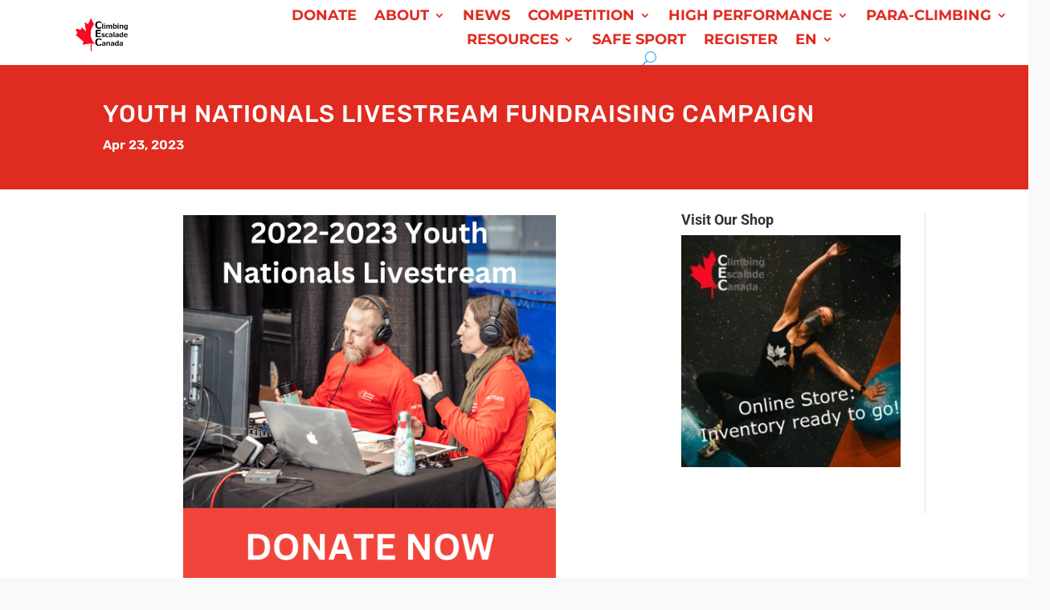

--- FILE ---
content_type: text/html; charset=UTF-8
request_url: https://climbingcanada.ca/youth-nationals-livestream-fundraising-campaign/
body_size: 25186
content:
<!DOCTYPE html>
<html lang="en-US">
<head>
	<meta charset="UTF-8" />
<meta http-equiv="X-UA-Compatible" content="IE=edge">
	<link rel="pingback" href="https://climbingcanada.ca/xmlrpc.php" />

	<script type="text/javascript">
		document.documentElement.className = 'js';
	</script>
	
	<script data-cfasync="false" data-no-defer="1" data-no-minify="1" data-no-optimize="1">var ewww_webp_supported=!1;function check_webp_feature(A,e){var w;e=void 0!==e?e:function(){},ewww_webp_supported?e(ewww_webp_supported):((w=new Image).onload=function(){ewww_webp_supported=0<w.width&&0<w.height,e&&e(ewww_webp_supported)},w.onerror=function(){e&&e(!1)},w.src="data:image/webp;base64,"+{alpha:"UklGRkoAAABXRUJQVlA4WAoAAAAQAAAAAAAAAAAAQUxQSAwAAAARBxAR/Q9ERP8DAABWUDggGAAAABQBAJ0BKgEAAQAAAP4AAA3AAP7mtQAAAA=="}[A])}check_webp_feature("alpha");</script><script data-cfasync="false" data-no-defer="1" data-no-minify="1" data-no-optimize="1">var Arrive=function(c,w){"use strict";if(c.MutationObserver&&"undefined"!=typeof HTMLElement){var r,a=0,u=(r=HTMLElement.prototype.matches||HTMLElement.prototype.webkitMatchesSelector||HTMLElement.prototype.mozMatchesSelector||HTMLElement.prototype.msMatchesSelector,{matchesSelector:function(e,t){return e instanceof HTMLElement&&r.call(e,t)},addMethod:function(e,t,r){var a=e[t];e[t]=function(){return r.length==arguments.length?r.apply(this,arguments):"function"==typeof a?a.apply(this,arguments):void 0}},callCallbacks:function(e,t){t&&t.options.onceOnly&&1==t.firedElems.length&&(e=[e[0]]);for(var r,a=0;r=e[a];a++)r&&r.callback&&r.callback.call(r.elem,r.elem);t&&t.options.onceOnly&&1==t.firedElems.length&&t.me.unbindEventWithSelectorAndCallback.call(t.target,t.selector,t.callback)},checkChildNodesRecursively:function(e,t,r,a){for(var i,n=0;i=e[n];n++)r(i,t,a)&&a.push({callback:t.callback,elem:i}),0<i.childNodes.length&&u.checkChildNodesRecursively(i.childNodes,t,r,a)},mergeArrays:function(e,t){var r,a={};for(r in e)e.hasOwnProperty(r)&&(a[r]=e[r]);for(r in t)t.hasOwnProperty(r)&&(a[r]=t[r]);return a},toElementsArray:function(e){return e=void 0!==e&&("number"!=typeof e.length||e===c)?[e]:e}}),e=(l.prototype.addEvent=function(e,t,r,a){a={target:e,selector:t,options:r,callback:a,firedElems:[]};return this._beforeAdding&&this._beforeAdding(a),this._eventsBucket.push(a),a},l.prototype.removeEvent=function(e){for(var t,r=this._eventsBucket.length-1;t=this._eventsBucket[r];r--)e(t)&&(this._beforeRemoving&&this._beforeRemoving(t),(t=this._eventsBucket.splice(r,1))&&t.length&&(t[0].callback=null))},l.prototype.beforeAdding=function(e){this._beforeAdding=e},l.prototype.beforeRemoving=function(e){this._beforeRemoving=e},l),t=function(i,n){var o=new e,l=this,s={fireOnAttributesModification:!1};return o.beforeAdding(function(t){var e=t.target;e!==c.document&&e!==c||(e=document.getElementsByTagName("html")[0]);var r=new MutationObserver(function(e){n.call(this,e,t)}),a=i(t.options);r.observe(e,a),t.observer=r,t.me=l}),o.beforeRemoving(function(e){e.observer.disconnect()}),this.bindEvent=function(e,t,r){t=u.mergeArrays(s,t);for(var a=u.toElementsArray(this),i=0;i<a.length;i++)o.addEvent(a[i],e,t,r)},this.unbindEvent=function(){var r=u.toElementsArray(this);o.removeEvent(function(e){for(var t=0;t<r.length;t++)if(this===w||e.target===r[t])return!0;return!1})},this.unbindEventWithSelectorOrCallback=function(r){var a=u.toElementsArray(this),i=r,e="function"==typeof r?function(e){for(var t=0;t<a.length;t++)if((this===w||e.target===a[t])&&e.callback===i)return!0;return!1}:function(e){for(var t=0;t<a.length;t++)if((this===w||e.target===a[t])&&e.selector===r)return!0;return!1};o.removeEvent(e)},this.unbindEventWithSelectorAndCallback=function(r,a){var i=u.toElementsArray(this);o.removeEvent(function(e){for(var t=0;t<i.length;t++)if((this===w||e.target===i[t])&&e.selector===r&&e.callback===a)return!0;return!1})},this},i=new function(){var s={fireOnAttributesModification:!1,onceOnly:!1,existing:!1};function n(e,t,r){return!(!u.matchesSelector(e,t.selector)||(e._id===w&&(e._id=a++),-1!=t.firedElems.indexOf(e._id)))&&(t.firedElems.push(e._id),!0)}var c=(i=new t(function(e){var t={attributes:!1,childList:!0,subtree:!0};return e.fireOnAttributesModification&&(t.attributes=!0),t},function(e,i){e.forEach(function(e){var t=e.addedNodes,r=e.target,a=[];null!==t&&0<t.length?u.checkChildNodesRecursively(t,i,n,a):"attributes"===e.type&&n(r,i)&&a.push({callback:i.callback,elem:r}),u.callCallbacks(a,i)})})).bindEvent;return i.bindEvent=function(e,t,r){t=void 0===r?(r=t,s):u.mergeArrays(s,t);var a=u.toElementsArray(this);if(t.existing){for(var i=[],n=0;n<a.length;n++)for(var o=a[n].querySelectorAll(e),l=0;l<o.length;l++)i.push({callback:r,elem:o[l]});if(t.onceOnly&&i.length)return r.call(i[0].elem,i[0].elem);setTimeout(u.callCallbacks,1,i)}c.call(this,e,t,r)},i},o=new function(){var a={};function i(e,t){return u.matchesSelector(e,t.selector)}var n=(o=new t(function(){return{childList:!0,subtree:!0}},function(e,r){e.forEach(function(e){var t=e.removedNodes,e=[];null!==t&&0<t.length&&u.checkChildNodesRecursively(t,r,i,e),u.callCallbacks(e,r)})})).bindEvent;return o.bindEvent=function(e,t,r){t=void 0===r?(r=t,a):u.mergeArrays(a,t),n.call(this,e,t,r)},o};d(HTMLElement.prototype),d(NodeList.prototype),d(HTMLCollection.prototype),d(HTMLDocument.prototype),d(Window.prototype);var n={};return s(i,n,"unbindAllArrive"),s(o,n,"unbindAllLeave"),n}function l(){this._eventsBucket=[],this._beforeAdding=null,this._beforeRemoving=null}function s(e,t,r){u.addMethod(t,r,e.unbindEvent),u.addMethod(t,r,e.unbindEventWithSelectorOrCallback),u.addMethod(t,r,e.unbindEventWithSelectorAndCallback)}function d(e){e.arrive=i.bindEvent,s(i,e,"unbindArrive"),e.leave=o.bindEvent,s(o,e,"unbindLeave")}}(window,void 0),ewww_webp_supported=!1;function check_webp_feature(e,t){var r;ewww_webp_supported?t(ewww_webp_supported):((r=new Image).onload=function(){ewww_webp_supported=0<r.width&&0<r.height,t(ewww_webp_supported)},r.onerror=function(){t(!1)},r.src="data:image/webp;base64,"+{alpha:"UklGRkoAAABXRUJQVlA4WAoAAAAQAAAAAAAAAAAAQUxQSAwAAAARBxAR/Q9ERP8DAABWUDggGAAAABQBAJ0BKgEAAQAAAP4AAA3AAP7mtQAAAA==",animation:"UklGRlIAAABXRUJQVlA4WAoAAAASAAAAAAAAAAAAQU5JTQYAAAD/////AABBTk1GJgAAAAAAAAAAAAAAAAAAAGQAAABWUDhMDQAAAC8AAAAQBxAREYiI/gcA"}[e])}function ewwwLoadImages(e){if(e){for(var t=document.querySelectorAll(".batch-image img, .image-wrapper a, .ngg-pro-masonry-item a, .ngg-galleria-offscreen-seo-wrapper a"),r=0,a=t.length;r<a;r++)ewwwAttr(t[r],"data-src",t[r].getAttribute("data-webp")),ewwwAttr(t[r],"data-thumbnail",t[r].getAttribute("data-webp-thumbnail"));for(var i=document.querySelectorAll("div.woocommerce-product-gallery__image"),r=0,a=i.length;r<a;r++)ewwwAttr(i[r],"data-thumb",i[r].getAttribute("data-webp-thumb"))}for(var n=document.querySelectorAll("video"),r=0,a=n.length;r<a;r++)ewwwAttr(n[r],"poster",e?n[r].getAttribute("data-poster-webp"):n[r].getAttribute("data-poster-image"));for(var o,l=document.querySelectorAll("img.ewww_webp_lazy_load"),r=0,a=l.length;r<a;r++)e&&(ewwwAttr(l[r],"data-lazy-srcset",l[r].getAttribute("data-lazy-srcset-webp")),ewwwAttr(l[r],"data-srcset",l[r].getAttribute("data-srcset-webp")),ewwwAttr(l[r],"data-lazy-src",l[r].getAttribute("data-lazy-src-webp")),ewwwAttr(l[r],"data-src",l[r].getAttribute("data-src-webp")),ewwwAttr(l[r],"data-orig-file",l[r].getAttribute("data-webp-orig-file")),ewwwAttr(l[r],"data-medium-file",l[r].getAttribute("data-webp-medium-file")),ewwwAttr(l[r],"data-large-file",l[r].getAttribute("data-webp-large-file")),null!=(o=l[r].getAttribute("srcset"))&&!1!==o&&o.includes("R0lGOD")&&ewwwAttr(l[r],"src",l[r].getAttribute("data-lazy-src-webp"))),l[r].className=l[r].className.replace(/\bewww_webp_lazy_load\b/,"");for(var s=document.querySelectorAll(".ewww_webp"),r=0,a=s.length;r<a;r++)e?(ewwwAttr(s[r],"srcset",s[r].getAttribute("data-srcset-webp")),ewwwAttr(s[r],"src",s[r].getAttribute("data-src-webp")),ewwwAttr(s[r],"data-orig-file",s[r].getAttribute("data-webp-orig-file")),ewwwAttr(s[r],"data-medium-file",s[r].getAttribute("data-webp-medium-file")),ewwwAttr(s[r],"data-large-file",s[r].getAttribute("data-webp-large-file")),ewwwAttr(s[r],"data-large_image",s[r].getAttribute("data-webp-large_image")),ewwwAttr(s[r],"data-src",s[r].getAttribute("data-webp-src"))):(ewwwAttr(s[r],"srcset",s[r].getAttribute("data-srcset-img")),ewwwAttr(s[r],"src",s[r].getAttribute("data-src-img"))),s[r].className=s[r].className.replace(/\bewww_webp\b/,"ewww_webp_loaded");window.jQuery&&jQuery.fn.isotope&&jQuery.fn.imagesLoaded&&(jQuery(".fusion-posts-container-infinite").imagesLoaded(function(){jQuery(".fusion-posts-container-infinite").hasClass("isotope")&&jQuery(".fusion-posts-container-infinite").isotope()}),jQuery(".fusion-portfolio:not(.fusion-recent-works) .fusion-portfolio-wrapper").imagesLoaded(function(){jQuery(".fusion-portfolio:not(.fusion-recent-works) .fusion-portfolio-wrapper").isotope()}))}function ewwwWebPInit(e){ewwwLoadImages(e),ewwwNggLoadGalleries(e),document.arrive(".ewww_webp",function(){ewwwLoadImages(e)}),document.arrive(".ewww_webp_lazy_load",function(){ewwwLoadImages(e)}),document.arrive("videos",function(){ewwwLoadImages(e)}),"loading"==document.readyState?document.addEventListener("DOMContentLoaded",ewwwJSONParserInit):("undefined"!=typeof galleries&&ewwwNggParseGalleries(e),ewwwWooParseVariations(e))}function ewwwAttr(e,t,r){null!=r&&!1!==r&&e.setAttribute(t,r)}function ewwwJSONParserInit(){"undefined"!=typeof galleries&&check_webp_feature("alpha",ewwwNggParseGalleries),check_webp_feature("alpha",ewwwWooParseVariations)}function ewwwWooParseVariations(e){if(e)for(var t=document.querySelectorAll("form.variations_form"),r=0,a=t.length;r<a;r++){var i=t[r].getAttribute("data-product_variations"),n=!1;try{for(var o in i=JSON.parse(i))void 0!==i[o]&&void 0!==i[o].image&&(void 0!==i[o].image.src_webp&&(i[o].image.src=i[o].image.src_webp,n=!0),void 0!==i[o].image.srcset_webp&&(i[o].image.srcset=i[o].image.srcset_webp,n=!0),void 0!==i[o].image.full_src_webp&&(i[o].image.full_src=i[o].image.full_src_webp,n=!0),void 0!==i[o].image.gallery_thumbnail_src_webp&&(i[o].image.gallery_thumbnail_src=i[o].image.gallery_thumbnail_src_webp,n=!0),void 0!==i[o].image.thumb_src_webp&&(i[o].image.thumb_src=i[o].image.thumb_src_webp,n=!0));n&&ewwwAttr(t[r],"data-product_variations",JSON.stringify(i))}catch(e){}}}function ewwwNggParseGalleries(e){if(e)for(var t in galleries){var r=galleries[t];galleries[t].images_list=ewwwNggParseImageList(r.images_list)}}function ewwwNggLoadGalleries(e){e&&document.addEventListener("ngg.galleria.themeadded",function(e,t){window.ngg_galleria._create_backup=window.ngg_galleria.create,window.ngg_galleria.create=function(e,t){var r=$(e).data("id");return galleries["gallery_"+r].images_list=ewwwNggParseImageList(galleries["gallery_"+r].images_list),window.ngg_galleria._create_backup(e,t)}})}function ewwwNggParseImageList(e){for(var t in e){var r=e[t];if(void 0!==r["image-webp"]&&(e[t].image=r["image-webp"],delete e[t]["image-webp"]),void 0!==r["thumb-webp"]&&(e[t].thumb=r["thumb-webp"],delete e[t]["thumb-webp"]),void 0!==r.full_image_webp&&(e[t].full_image=r.full_image_webp,delete e[t].full_image_webp),void 0!==r.srcsets)for(var a in r.srcsets)nggSrcset=r.srcsets[a],void 0!==r.srcsets[a+"-webp"]&&(e[t].srcsets[a]=r.srcsets[a+"-webp"],delete e[t].srcsets[a+"-webp"]);if(void 0!==r.full_srcsets)for(var i in r.full_srcsets)nggFSrcset=r.full_srcsets[i],void 0!==r.full_srcsets[i+"-webp"]&&(e[t].full_srcsets[i]=r.full_srcsets[i+"-webp"],delete e[t].full_srcsets[i+"-webp"])}return e}check_webp_feature("alpha",ewwwWebPInit);</script><title>Youth Nationals LiveStream Fundraising Campaign | Climbing Escalade Canada</title>
<style id="et-builder-googlefonts-cached-inline">/* Original: https://fonts.googleapis.com/css?family=Roboto:100,100italic,300,300italic,regular,italic,500,500italic,700,700italic,900,900italic|Montserrat:100,200,300,regular,500,600,700,800,900,100italic,200italic,300italic,italic,500italic,600italic,700italic,800italic,900italic|Rubik:300,regular,500,600,700,800,900,300italic,italic,500italic,600italic,700italic,800italic,900italic&#038;subset=latin,latin-ext&#038;display=swap *//* User Agent: Mozilla/5.0 (Unknown; Linux x86_64) AppleWebKit/538.1 (KHTML, like Gecko) Safari/538.1 Daum/4.1 */@font-face {font-family: 'Montserrat';font-style: italic;font-weight: 100;font-display: swap;src: url(https://fonts.gstatic.com/s/montserrat/v31/JTUFjIg1_i6t8kCHKm459Wx7xQYXK0vOoz6jq6R8WXZ0ow.ttf) format('truetype');}@font-face {font-family: 'Montserrat';font-style: italic;font-weight: 200;font-display: swap;src: url(https://fonts.gstatic.com/s/montserrat/v31/JTUFjIg1_i6t8kCHKm459Wx7xQYXK0vOoz6jqyR9WXZ0ow.ttf) format('truetype');}@font-face {font-family: 'Montserrat';font-style: italic;font-weight: 300;font-display: swap;src: url(https://fonts.gstatic.com/s/montserrat/v31/JTUFjIg1_i6t8kCHKm459Wx7xQYXK0vOoz6jq_p9WXZ0ow.ttf) format('truetype');}@font-face {font-family: 'Montserrat';font-style: italic;font-weight: 400;font-display: swap;src: url(https://fonts.gstatic.com/s/montserrat/v31/JTUFjIg1_i6t8kCHKm459Wx7xQYXK0vOoz6jq6R9WXZ0ow.ttf) format('truetype');}@font-face {font-family: 'Montserrat';font-style: italic;font-weight: 500;font-display: swap;src: url(https://fonts.gstatic.com/s/montserrat/v31/JTUFjIg1_i6t8kCHKm459Wx7xQYXK0vOoz6jq5Z9WXZ0ow.ttf) format('truetype');}@font-face {font-family: 'Montserrat';font-style: italic;font-weight: 600;font-display: swap;src: url(https://fonts.gstatic.com/s/montserrat/v31/JTUFjIg1_i6t8kCHKm459Wx7xQYXK0vOoz6jq3p6WXZ0ow.ttf) format('truetype');}@font-face {font-family: 'Montserrat';font-style: italic;font-weight: 700;font-display: swap;src: url(https://fonts.gstatic.com/s/montserrat/v31/JTUFjIg1_i6t8kCHKm459Wx7xQYXK0vOoz6jq0N6WXZ0ow.ttf) format('truetype');}@font-face {font-family: 'Montserrat';font-style: italic;font-weight: 800;font-display: swap;src: url(https://fonts.gstatic.com/s/montserrat/v31/JTUFjIg1_i6t8kCHKm459Wx7xQYXK0vOoz6jqyR6WXZ0ow.ttf) format('truetype');}@font-face {font-family: 'Montserrat';font-style: italic;font-weight: 900;font-display: swap;src: url(https://fonts.gstatic.com/s/montserrat/v31/JTUFjIg1_i6t8kCHKm459Wx7xQYXK0vOoz6jqw16WXZ0ow.ttf) format('truetype');}@font-face {font-family: 'Montserrat';font-style: normal;font-weight: 100;font-display: swap;src: url(https://fonts.gstatic.com/s/montserrat/v31/JTUHjIg1_i6t8kCHKm4532VJOt5-QNFgpCtr6Xw3aX8.ttf) format('truetype');}@font-face {font-family: 'Montserrat';font-style: normal;font-weight: 200;font-display: swap;src: url(https://fonts.gstatic.com/s/montserrat/v31/JTUHjIg1_i6t8kCHKm4532VJOt5-QNFgpCvr6Hw3aX8.ttf) format('truetype');}@font-face {font-family: 'Montserrat';font-style: normal;font-weight: 300;font-display: swap;src: url(https://fonts.gstatic.com/s/montserrat/v31/JTUHjIg1_i6t8kCHKm4532VJOt5-QNFgpCs16Hw3aX8.ttf) format('truetype');}@font-face {font-family: 'Montserrat';font-style: normal;font-weight: 400;font-display: swap;src: url(https://fonts.gstatic.com/s/montserrat/v31/JTUHjIg1_i6t8kCHKm4532VJOt5-QNFgpCtr6Hw3aX8.ttf) format('truetype');}@font-face {font-family: 'Montserrat';font-style: normal;font-weight: 500;font-display: swap;src: url(https://fonts.gstatic.com/s/montserrat/v31/JTUHjIg1_i6t8kCHKm4532VJOt5-QNFgpCtZ6Hw3aX8.ttf) format('truetype');}@font-face {font-family: 'Montserrat';font-style: normal;font-weight: 600;font-display: swap;src: url(https://fonts.gstatic.com/s/montserrat/v31/JTUHjIg1_i6t8kCHKm4532VJOt5-QNFgpCu173w3aX8.ttf) format('truetype');}@font-face {font-family: 'Montserrat';font-style: normal;font-weight: 700;font-display: swap;src: url(https://fonts.gstatic.com/s/montserrat/v31/JTUHjIg1_i6t8kCHKm4532VJOt5-QNFgpCuM73w3aX8.ttf) format('truetype');}@font-face {font-family: 'Montserrat';font-style: normal;font-weight: 800;font-display: swap;src: url(https://fonts.gstatic.com/s/montserrat/v31/JTUHjIg1_i6t8kCHKm4532VJOt5-QNFgpCvr73w3aX8.ttf) format('truetype');}@font-face {font-family: 'Montserrat';font-style: normal;font-weight: 900;font-display: swap;src: url(https://fonts.gstatic.com/s/montserrat/v31/JTUHjIg1_i6t8kCHKm4532VJOt5-QNFgpCvC73w3aX8.ttf) format('truetype');}@font-face {font-family: 'Roboto';font-style: italic;font-weight: 100;font-stretch: normal;font-display: swap;src: url(https://fonts.gstatic.com/s/roboto/v50/KFOKCnqEu92Fr1Mu53ZEC9_Vu3r1gIhOszmOClHrs6ljXfMMLoHRuAb-lg.ttf) format('truetype');}@font-face {font-family: 'Roboto';font-style: italic;font-weight: 300;font-stretch: normal;font-display: swap;src: url(https://fonts.gstatic.com/s/roboto/v50/KFOKCnqEu92Fr1Mu53ZEC9_Vu3r1gIhOszmOClHrs6ljXfMMLt_QuAb-lg.ttf) format('truetype');}@font-face {font-family: 'Roboto';font-style: italic;font-weight: 400;font-stretch: normal;font-display: swap;src: url(https://fonts.gstatic.com/s/roboto/v50/KFOKCnqEu92Fr1Mu53ZEC9_Vu3r1gIhOszmOClHrs6ljXfMMLoHQuAb-lg.ttf) format('truetype');}@font-face {font-family: 'Roboto';font-style: italic;font-weight: 500;font-stretch: normal;font-display: swap;src: url(https://fonts.gstatic.com/s/roboto/v50/KFOKCnqEu92Fr1Mu53ZEC9_Vu3r1gIhOszmOClHrs6ljXfMMLrPQuAb-lg.ttf) format('truetype');}@font-face {font-family: 'Roboto';font-style: italic;font-weight: 700;font-stretch: normal;font-display: swap;src: url(https://fonts.gstatic.com/s/roboto/v50/KFOKCnqEu92Fr1Mu53ZEC9_Vu3r1gIhOszmOClHrs6ljXfMMLmbXuAb-lg.ttf) format('truetype');}@font-face {font-family: 'Roboto';font-style: italic;font-weight: 900;font-stretch: normal;font-display: swap;src: url(https://fonts.gstatic.com/s/roboto/v50/KFOKCnqEu92Fr1Mu53ZEC9_Vu3r1gIhOszmOClHrs6ljXfMMLijXuAb-lg.ttf) format('truetype');}@font-face {font-family: 'Roboto';font-style: normal;font-weight: 100;font-stretch: normal;font-display: swap;src: url(https://fonts.gstatic.com/s/roboto/v50/KFOMCnqEu92Fr1ME7kSn66aGLdTylUAMQXC89YmC2DPNWubEbFmaiA8.ttf) format('truetype');}@font-face {font-family: 'Roboto';font-style: normal;font-weight: 300;font-stretch: normal;font-display: swap;src: url(https://fonts.gstatic.com/s/roboto/v50/KFOMCnqEu92Fr1ME7kSn66aGLdTylUAMQXC89YmC2DPNWuaabVmaiA8.ttf) format('truetype');}@font-face {font-family: 'Roboto';font-style: normal;font-weight: 400;font-stretch: normal;font-display: swap;src: url(https://fonts.gstatic.com/s/roboto/v50/KFOMCnqEu92Fr1ME7kSn66aGLdTylUAMQXC89YmC2DPNWubEbVmaiA8.ttf) format('truetype');}@font-face {font-family: 'Roboto';font-style: normal;font-weight: 500;font-stretch: normal;font-display: swap;src: url(https://fonts.gstatic.com/s/roboto/v50/KFOMCnqEu92Fr1ME7kSn66aGLdTylUAMQXC89YmC2DPNWub2bVmaiA8.ttf) format('truetype');}@font-face {font-family: 'Roboto';font-style: normal;font-weight: 700;font-stretch: normal;font-display: swap;src: url(https://fonts.gstatic.com/s/roboto/v50/KFOMCnqEu92Fr1ME7kSn66aGLdTylUAMQXC89YmC2DPNWuYjalmaiA8.ttf) format('truetype');}@font-face {font-family: 'Roboto';font-style: normal;font-weight: 900;font-stretch: normal;font-display: swap;src: url(https://fonts.gstatic.com/s/roboto/v50/KFOMCnqEu92Fr1ME7kSn66aGLdTylUAMQXC89YmC2DPNWuZtalmaiA8.ttf) format('truetype');}@font-face {font-family: 'Rubik';font-style: italic;font-weight: 300;font-display: swap;src: url(https://fonts.gstatic.com/s/rubik/v31/iJWbBXyIfDnIV7nEt3KSJbVDV49rz8sDE3U5f4c.ttf) format('truetype');}@font-face {font-family: 'Rubik';font-style: italic;font-weight: 400;font-display: swap;src: url(https://fonts.gstatic.com/s/rubik/v31/iJWbBXyIfDnIV7nEt3KSJbVDV49rz8tdE3U5f4c.ttf) format('truetype');}@font-face {font-family: 'Rubik';font-style: italic;font-weight: 500;font-display: swap;src: url(https://fonts.gstatic.com/s/rubik/v31/iJWbBXyIfDnIV7nEt3KSJbVDV49rz8tvE3U5f4c.ttf) format('truetype');}@font-face {font-family: 'Rubik';font-style: italic;font-weight: 600;font-display: swap;src: url(https://fonts.gstatic.com/s/rubik/v31/iJWbBXyIfDnIV7nEt3KSJbVDV49rz8uDFHU5f4c.ttf) format('truetype');}@font-face {font-family: 'Rubik';font-style: italic;font-weight: 700;font-display: swap;src: url(https://fonts.gstatic.com/s/rubik/v31/iJWbBXyIfDnIV7nEt3KSJbVDV49rz8u6FHU5f4c.ttf) format('truetype');}@font-face {font-family: 'Rubik';font-style: italic;font-weight: 800;font-display: swap;src: url(https://fonts.gstatic.com/s/rubik/v31/iJWbBXyIfDnIV7nEt3KSJbVDV49rz8vdFHU5f4c.ttf) format('truetype');}@font-face {font-family: 'Rubik';font-style: italic;font-weight: 900;font-display: swap;src: url(https://fonts.gstatic.com/s/rubik/v31/iJWbBXyIfDnIV7nEt3KSJbVDV49rz8v0FHU5f4c.ttf) format('truetype');}@font-face {font-family: 'Rubik';font-style: normal;font-weight: 300;font-display: swap;src: url(https://fonts.gstatic.com/s/rubik/v31/iJWZBXyIfDnIV5PNhY1KTN7Z-Yh-WYiFWUUw.ttf) format('truetype');}@font-face {font-family: 'Rubik';font-style: normal;font-weight: 400;font-display: swap;src: url(https://fonts.gstatic.com/s/rubik/v31/iJWZBXyIfDnIV5PNhY1KTN7Z-Yh-B4iFWUUw.ttf) format('truetype');}@font-face {font-family: 'Rubik';font-style: normal;font-weight: 500;font-display: swap;src: url(https://fonts.gstatic.com/s/rubik/v31/iJWZBXyIfDnIV5PNhY1KTN7Z-Yh-NYiFWUUw.ttf) format('truetype');}@font-face {font-family: 'Rubik';font-style: normal;font-weight: 600;font-display: swap;src: url(https://fonts.gstatic.com/s/rubik/v31/iJWZBXyIfDnIV5PNhY1KTN7Z-Yh-2Y-FWUUw.ttf) format('truetype');}@font-face {font-family: 'Rubik';font-style: normal;font-weight: 700;font-display: swap;src: url(https://fonts.gstatic.com/s/rubik/v31/iJWZBXyIfDnIV5PNhY1KTN7Z-Yh-4I-FWUUw.ttf) format('truetype');}@font-face {font-family: 'Rubik';font-style: normal;font-weight: 800;font-display: swap;src: url(https://fonts.gstatic.com/s/rubik/v31/iJWZBXyIfDnIV5PNhY1KTN7Z-Yh-h4-FWUUw.ttf) format('truetype');}@font-face {font-family: 'Rubik';font-style: normal;font-weight: 900;font-display: swap;src: url(https://fonts.gstatic.com/s/rubik/v31/iJWZBXyIfDnIV5PNhY1KTN7Z-Yh-ro-FWUUw.ttf) format('truetype');}/* User Agent: Mozilla/5.0 (Windows NT 6.1; WOW64; rv:27.0) Gecko/20100101 Firefox/27.0 */@font-face {font-family: 'Montserrat';font-style: italic;font-weight: 100;font-display: swap;src: url(https://fonts.gstatic.com/l/font?kit=JTUFjIg1_i6t8kCHKm459Wx7xQYXK0vOoz6jq6R8WXZ0oA&skey=2d3c1187d5eede0f&v=v31) format('woff');}@font-face {font-family: 'Montserrat';font-style: italic;font-weight: 200;font-display: swap;src: url(https://fonts.gstatic.com/l/font?kit=JTUFjIg1_i6t8kCHKm459Wx7xQYXK0vOoz6jqyR9WXZ0oA&skey=2d3c1187d5eede0f&v=v31) format('woff');}@font-face {font-family: 'Montserrat';font-style: italic;font-weight: 300;font-display: swap;src: url(https://fonts.gstatic.com/l/font?kit=JTUFjIg1_i6t8kCHKm459Wx7xQYXK0vOoz6jq_p9WXZ0oA&skey=2d3c1187d5eede0f&v=v31) format('woff');}@font-face {font-family: 'Montserrat';font-style: italic;font-weight: 400;font-display: swap;src: url(https://fonts.gstatic.com/l/font?kit=JTUFjIg1_i6t8kCHKm459Wx7xQYXK0vOoz6jq6R9WXZ0oA&skey=2d3c1187d5eede0f&v=v31) format('woff');}@font-face {font-family: 'Montserrat';font-style: italic;font-weight: 500;font-display: swap;src: url(https://fonts.gstatic.com/l/font?kit=JTUFjIg1_i6t8kCHKm459Wx7xQYXK0vOoz6jq5Z9WXZ0oA&skey=2d3c1187d5eede0f&v=v31) format('woff');}@font-face {font-family: 'Montserrat';font-style: italic;font-weight: 600;font-display: swap;src: url(https://fonts.gstatic.com/l/font?kit=JTUFjIg1_i6t8kCHKm459Wx7xQYXK0vOoz6jq3p6WXZ0oA&skey=2d3c1187d5eede0f&v=v31) format('woff');}@font-face {font-family: 'Montserrat';font-style: italic;font-weight: 700;font-display: swap;src: url(https://fonts.gstatic.com/l/font?kit=JTUFjIg1_i6t8kCHKm459Wx7xQYXK0vOoz6jq0N6WXZ0oA&skey=2d3c1187d5eede0f&v=v31) format('woff');}@font-face {font-family: 'Montserrat';font-style: italic;font-weight: 800;font-display: swap;src: url(https://fonts.gstatic.com/l/font?kit=JTUFjIg1_i6t8kCHKm459Wx7xQYXK0vOoz6jqyR6WXZ0oA&skey=2d3c1187d5eede0f&v=v31) format('woff');}@font-face {font-family: 'Montserrat';font-style: italic;font-weight: 900;font-display: swap;src: url(https://fonts.gstatic.com/l/font?kit=JTUFjIg1_i6t8kCHKm459Wx7xQYXK0vOoz6jqw16WXZ0oA&skey=2d3c1187d5eede0f&v=v31) format('woff');}@font-face {font-family: 'Montserrat';font-style: normal;font-weight: 100;font-display: swap;src: url(https://fonts.gstatic.com/l/font?kit=JTUHjIg1_i6t8kCHKm4532VJOt5-QNFgpCtr6Xw3aXw&skey=7bc19f711c0de8f&v=v31) format('woff');}@font-face {font-family: 'Montserrat';font-style: normal;font-weight: 200;font-display: swap;src: url(https://fonts.gstatic.com/l/font?kit=JTUHjIg1_i6t8kCHKm4532VJOt5-QNFgpCvr6Hw3aXw&skey=7bc19f711c0de8f&v=v31) format('woff');}@font-face {font-family: 'Montserrat';font-style: normal;font-weight: 300;font-display: swap;src: url(https://fonts.gstatic.com/l/font?kit=JTUHjIg1_i6t8kCHKm4532VJOt5-QNFgpCs16Hw3aXw&skey=7bc19f711c0de8f&v=v31) format('woff');}@font-face {font-family: 'Montserrat';font-style: normal;font-weight: 400;font-display: swap;src: url(https://fonts.gstatic.com/l/font?kit=JTUHjIg1_i6t8kCHKm4532VJOt5-QNFgpCtr6Hw3aXw&skey=7bc19f711c0de8f&v=v31) format('woff');}@font-face {font-family: 'Montserrat';font-style: normal;font-weight: 500;font-display: swap;src: url(https://fonts.gstatic.com/l/font?kit=JTUHjIg1_i6t8kCHKm4532VJOt5-QNFgpCtZ6Hw3aXw&skey=7bc19f711c0de8f&v=v31) format('woff');}@font-face {font-family: 'Montserrat';font-style: normal;font-weight: 600;font-display: swap;src: url(https://fonts.gstatic.com/l/font?kit=JTUHjIg1_i6t8kCHKm4532VJOt5-QNFgpCu173w3aXw&skey=7bc19f711c0de8f&v=v31) format('woff');}@font-face {font-family: 'Montserrat';font-style: normal;font-weight: 700;font-display: swap;src: url(https://fonts.gstatic.com/l/font?kit=JTUHjIg1_i6t8kCHKm4532VJOt5-QNFgpCuM73w3aXw&skey=7bc19f711c0de8f&v=v31) format('woff');}@font-face {font-family: 'Montserrat';font-style: normal;font-weight: 800;font-display: swap;src: url(https://fonts.gstatic.com/l/font?kit=JTUHjIg1_i6t8kCHKm4532VJOt5-QNFgpCvr73w3aXw&skey=7bc19f711c0de8f&v=v31) format('woff');}@font-face {font-family: 'Montserrat';font-style: normal;font-weight: 900;font-display: swap;src: url(https://fonts.gstatic.com/l/font?kit=JTUHjIg1_i6t8kCHKm4532VJOt5-QNFgpCvC73w3aXw&skey=7bc19f711c0de8f&v=v31) format('woff');}@font-face {font-family: 'Roboto';font-style: italic;font-weight: 100;font-stretch: normal;font-display: swap;src: url(https://fonts.gstatic.com/l/font?kit=KFOKCnqEu92Fr1Mu53ZEC9_Vu3r1gIhOszmOClHrs6ljXfMMLoHRuAb-lQ&skey=c608c610063635f9&v=v50) format('woff');}@font-face {font-family: 'Roboto';font-style: italic;font-weight: 300;font-stretch: normal;font-display: swap;src: url(https://fonts.gstatic.com/l/font?kit=KFOKCnqEu92Fr1Mu53ZEC9_Vu3r1gIhOszmOClHrs6ljXfMMLt_QuAb-lQ&skey=c608c610063635f9&v=v50) format('woff');}@font-face {font-family: 'Roboto';font-style: italic;font-weight: 400;font-stretch: normal;font-display: swap;src: url(https://fonts.gstatic.com/l/font?kit=KFOKCnqEu92Fr1Mu53ZEC9_Vu3r1gIhOszmOClHrs6ljXfMMLoHQuAb-lQ&skey=c608c610063635f9&v=v50) format('woff');}@font-face {font-family: 'Roboto';font-style: italic;font-weight: 500;font-stretch: normal;font-display: swap;src: url(https://fonts.gstatic.com/l/font?kit=KFOKCnqEu92Fr1Mu53ZEC9_Vu3r1gIhOszmOClHrs6ljXfMMLrPQuAb-lQ&skey=c608c610063635f9&v=v50) format('woff');}@font-face {font-family: 'Roboto';font-style: italic;font-weight: 700;font-stretch: normal;font-display: swap;src: url(https://fonts.gstatic.com/l/font?kit=KFOKCnqEu92Fr1Mu53ZEC9_Vu3r1gIhOszmOClHrs6ljXfMMLmbXuAb-lQ&skey=c608c610063635f9&v=v50) format('woff');}@font-face {font-family: 'Roboto';font-style: italic;font-weight: 900;font-stretch: normal;font-display: swap;src: url(https://fonts.gstatic.com/l/font?kit=KFOKCnqEu92Fr1Mu53ZEC9_Vu3r1gIhOszmOClHrs6ljXfMMLijXuAb-lQ&skey=c608c610063635f9&v=v50) format('woff');}@font-face {font-family: 'Roboto';font-style: normal;font-weight: 100;font-stretch: normal;font-display: swap;src: url(https://fonts.gstatic.com/l/font?kit=KFOMCnqEu92Fr1ME7kSn66aGLdTylUAMQXC89YmC2DPNWubEbFmaiAw&skey=a0a0114a1dcab3ac&v=v50) format('woff');}@font-face {font-family: 'Roboto';font-style: normal;font-weight: 300;font-stretch: normal;font-display: swap;src: url(https://fonts.gstatic.com/l/font?kit=KFOMCnqEu92Fr1ME7kSn66aGLdTylUAMQXC89YmC2DPNWuaabVmaiAw&skey=a0a0114a1dcab3ac&v=v50) format('woff');}@font-face {font-family: 'Roboto';font-style: normal;font-weight: 400;font-stretch: normal;font-display: swap;src: url(https://fonts.gstatic.com/l/font?kit=KFOMCnqEu92Fr1ME7kSn66aGLdTylUAMQXC89YmC2DPNWubEbVmaiAw&skey=a0a0114a1dcab3ac&v=v50) format('woff');}@font-face {font-family: 'Roboto';font-style: normal;font-weight: 500;font-stretch: normal;font-display: swap;src: url(https://fonts.gstatic.com/l/font?kit=KFOMCnqEu92Fr1ME7kSn66aGLdTylUAMQXC89YmC2DPNWub2bVmaiAw&skey=a0a0114a1dcab3ac&v=v50) format('woff');}@font-face {font-family: 'Roboto';font-style: normal;font-weight: 700;font-stretch: normal;font-display: swap;src: url(https://fonts.gstatic.com/l/font?kit=KFOMCnqEu92Fr1ME7kSn66aGLdTylUAMQXC89YmC2DPNWuYjalmaiAw&skey=a0a0114a1dcab3ac&v=v50) format('woff');}@font-face {font-family: 'Roboto';font-style: normal;font-weight: 900;font-stretch: normal;font-display: swap;src: url(https://fonts.gstatic.com/l/font?kit=KFOMCnqEu92Fr1ME7kSn66aGLdTylUAMQXC89YmC2DPNWuZtalmaiAw&skey=a0a0114a1dcab3ac&v=v50) format('woff');}@font-face {font-family: 'Rubik';font-style: italic;font-weight: 300;font-display: swap;src: url(https://fonts.gstatic.com/l/font?kit=iJWbBXyIfDnIV7nEt3KSJbVDV49rz8sDE3U5f4Q&skey=80e52bf85b0b1958&v=v31) format('woff');}@font-face {font-family: 'Rubik';font-style: italic;font-weight: 400;font-display: swap;src: url(https://fonts.gstatic.com/l/font?kit=iJWbBXyIfDnIV7nEt3KSJbVDV49rz8tdE3U5f4Q&skey=80e52bf85b0b1958&v=v31) format('woff');}@font-face {font-family: 'Rubik';font-style: italic;font-weight: 500;font-display: swap;src: url(https://fonts.gstatic.com/l/font?kit=iJWbBXyIfDnIV7nEt3KSJbVDV49rz8tvE3U5f4Q&skey=80e52bf85b0b1958&v=v31) format('woff');}@font-face {font-family: 'Rubik';font-style: italic;font-weight: 600;font-display: swap;src: url(https://fonts.gstatic.com/l/font?kit=iJWbBXyIfDnIV7nEt3KSJbVDV49rz8uDFHU5f4Q&skey=80e52bf85b0b1958&v=v31) format('woff');}@font-face {font-family: 'Rubik';font-style: italic;font-weight: 700;font-display: swap;src: url(https://fonts.gstatic.com/l/font?kit=iJWbBXyIfDnIV7nEt3KSJbVDV49rz8u6FHU5f4Q&skey=80e52bf85b0b1958&v=v31) format('woff');}@font-face {font-family: 'Rubik';font-style: italic;font-weight: 800;font-display: swap;src: url(https://fonts.gstatic.com/l/font?kit=iJWbBXyIfDnIV7nEt3KSJbVDV49rz8vdFHU5f4Q&skey=80e52bf85b0b1958&v=v31) format('woff');}@font-face {font-family: 'Rubik';font-style: italic;font-weight: 900;font-display: swap;src: url(https://fonts.gstatic.com/l/font?kit=iJWbBXyIfDnIV7nEt3KSJbVDV49rz8v0FHU5f4Q&skey=80e52bf85b0b1958&v=v31) format('woff');}@font-face {font-family: 'Rubik';font-style: normal;font-weight: 300;font-display: swap;src: url(https://fonts.gstatic.com/l/font?kit=iJWZBXyIfDnIV5PNhY1KTN7Z-Yh-WYiFWUUz&skey=cee854e66788286d&v=v31) format('woff');}@font-face {font-family: 'Rubik';font-style: normal;font-weight: 400;font-display: swap;src: url(https://fonts.gstatic.com/l/font?kit=iJWZBXyIfDnIV5PNhY1KTN7Z-Yh-B4iFWUUz&skey=cee854e66788286d&v=v31) format('woff');}@font-face {font-family: 'Rubik';font-style: normal;font-weight: 500;font-display: swap;src: url(https://fonts.gstatic.com/l/font?kit=iJWZBXyIfDnIV5PNhY1KTN7Z-Yh-NYiFWUUz&skey=cee854e66788286d&v=v31) format('woff');}@font-face {font-family: 'Rubik';font-style: normal;font-weight: 600;font-display: swap;src: url(https://fonts.gstatic.com/l/font?kit=iJWZBXyIfDnIV5PNhY1KTN7Z-Yh-2Y-FWUUz&skey=cee854e66788286d&v=v31) format('woff');}@font-face {font-family: 'Rubik';font-style: normal;font-weight: 700;font-display: swap;src: url(https://fonts.gstatic.com/l/font?kit=iJWZBXyIfDnIV5PNhY1KTN7Z-Yh-4I-FWUUz&skey=cee854e66788286d&v=v31) format('woff');}@font-face {font-family: 'Rubik';font-style: normal;font-weight: 800;font-display: swap;src: url(https://fonts.gstatic.com/l/font?kit=iJWZBXyIfDnIV5PNhY1KTN7Z-Yh-h4-FWUUz&skey=cee854e66788286d&v=v31) format('woff');}@font-face {font-family: 'Rubik';font-style: normal;font-weight: 900;font-display: swap;src: url(https://fonts.gstatic.com/l/font?kit=iJWZBXyIfDnIV5PNhY1KTN7Z-Yh-ro-FWUUz&skey=cee854e66788286d&v=v31) format('woff');}/* User Agent: Mozilla/5.0 (Windows NT 6.3; rv:39.0) Gecko/20100101 Firefox/39.0 */@font-face {font-family: 'Montserrat';font-style: italic;font-weight: 100;font-display: swap;src: url(https://fonts.gstatic.com/s/montserrat/v31/JTUFjIg1_i6t8kCHKm459Wx7xQYXK0vOoz6jq6R8WXZ0pg.woff2) format('woff2');}@font-face {font-family: 'Montserrat';font-style: italic;font-weight: 200;font-display: swap;src: url(https://fonts.gstatic.com/s/montserrat/v31/JTUFjIg1_i6t8kCHKm459Wx7xQYXK0vOoz6jqyR9WXZ0pg.woff2) format('woff2');}@font-face {font-family: 'Montserrat';font-style: italic;font-weight: 300;font-display: swap;src: url(https://fonts.gstatic.com/s/montserrat/v31/JTUFjIg1_i6t8kCHKm459Wx7xQYXK0vOoz6jq_p9WXZ0pg.woff2) format('woff2');}@font-face {font-family: 'Montserrat';font-style: italic;font-weight: 400;font-display: swap;src: url(https://fonts.gstatic.com/s/montserrat/v31/JTUFjIg1_i6t8kCHKm459Wx7xQYXK0vOoz6jq6R9WXZ0pg.woff2) format('woff2');}@font-face {font-family: 'Montserrat';font-style: italic;font-weight: 500;font-display: swap;src: url(https://fonts.gstatic.com/s/montserrat/v31/JTUFjIg1_i6t8kCHKm459Wx7xQYXK0vOoz6jq5Z9WXZ0pg.woff2) format('woff2');}@font-face {font-family: 'Montserrat';font-style: italic;font-weight: 600;font-display: swap;src: url(https://fonts.gstatic.com/s/montserrat/v31/JTUFjIg1_i6t8kCHKm459Wx7xQYXK0vOoz6jq3p6WXZ0pg.woff2) format('woff2');}@font-face {font-family: 'Montserrat';font-style: italic;font-weight: 700;font-display: swap;src: url(https://fonts.gstatic.com/s/montserrat/v31/JTUFjIg1_i6t8kCHKm459Wx7xQYXK0vOoz6jq0N6WXZ0pg.woff2) format('woff2');}@font-face {font-family: 'Montserrat';font-style: italic;font-weight: 800;font-display: swap;src: url(https://fonts.gstatic.com/s/montserrat/v31/JTUFjIg1_i6t8kCHKm459Wx7xQYXK0vOoz6jqyR6WXZ0pg.woff2) format('woff2');}@font-face {font-family: 'Montserrat';font-style: italic;font-weight: 900;font-display: swap;src: url(https://fonts.gstatic.com/s/montserrat/v31/JTUFjIg1_i6t8kCHKm459Wx7xQYXK0vOoz6jqw16WXZ0pg.woff2) format('woff2');}@font-face {font-family: 'Montserrat';font-style: normal;font-weight: 100;font-display: swap;src: url(https://fonts.gstatic.com/s/montserrat/v31/JTUHjIg1_i6t8kCHKm4532VJOt5-QNFgpCtr6Xw3aXo.woff2) format('woff2');}@font-face {font-family: 'Montserrat';font-style: normal;font-weight: 200;font-display: swap;src: url(https://fonts.gstatic.com/s/montserrat/v31/JTUHjIg1_i6t8kCHKm4532VJOt5-QNFgpCvr6Hw3aXo.woff2) format('woff2');}@font-face {font-family: 'Montserrat';font-style: normal;font-weight: 300;font-display: swap;src: url(https://fonts.gstatic.com/s/montserrat/v31/JTUHjIg1_i6t8kCHKm4532VJOt5-QNFgpCs16Hw3aXo.woff2) format('woff2');}@font-face {font-family: 'Montserrat';font-style: normal;font-weight: 400;font-display: swap;src: url(https://fonts.gstatic.com/s/montserrat/v31/JTUHjIg1_i6t8kCHKm4532VJOt5-QNFgpCtr6Hw3aXo.woff2) format('woff2');}@font-face {font-family: 'Montserrat';font-style: normal;font-weight: 500;font-display: swap;src: url(https://fonts.gstatic.com/s/montserrat/v31/JTUHjIg1_i6t8kCHKm4532VJOt5-QNFgpCtZ6Hw3aXo.woff2) format('woff2');}@font-face {font-family: 'Montserrat';font-style: normal;font-weight: 600;font-display: swap;src: url(https://fonts.gstatic.com/s/montserrat/v31/JTUHjIg1_i6t8kCHKm4532VJOt5-QNFgpCu173w3aXo.woff2) format('woff2');}@font-face {font-family: 'Montserrat';font-style: normal;font-weight: 700;font-display: swap;src: url(https://fonts.gstatic.com/s/montserrat/v31/JTUHjIg1_i6t8kCHKm4532VJOt5-QNFgpCuM73w3aXo.woff2) format('woff2');}@font-face {font-family: 'Montserrat';font-style: normal;font-weight: 800;font-display: swap;src: url(https://fonts.gstatic.com/s/montserrat/v31/JTUHjIg1_i6t8kCHKm4532VJOt5-QNFgpCvr73w3aXo.woff2) format('woff2');}@font-face {font-family: 'Montserrat';font-style: normal;font-weight: 900;font-display: swap;src: url(https://fonts.gstatic.com/s/montserrat/v31/JTUHjIg1_i6t8kCHKm4532VJOt5-QNFgpCvC73w3aXo.woff2) format('woff2');}@font-face {font-family: 'Roboto';font-style: italic;font-weight: 100;font-stretch: normal;font-display: swap;src: url(https://fonts.gstatic.com/s/roboto/v50/KFOKCnqEu92Fr1Mu53ZEC9_Vu3r1gIhOszmOClHrs6ljXfMMLoHRuAb-kw.woff2) format('woff2');}@font-face {font-family: 'Roboto';font-style: italic;font-weight: 300;font-stretch: normal;font-display: swap;src: url(https://fonts.gstatic.com/s/roboto/v50/KFOKCnqEu92Fr1Mu53ZEC9_Vu3r1gIhOszmOClHrs6ljXfMMLt_QuAb-kw.woff2) format('woff2');}@font-face {font-family: 'Roboto';font-style: italic;font-weight: 400;font-stretch: normal;font-display: swap;src: url(https://fonts.gstatic.com/s/roboto/v50/KFOKCnqEu92Fr1Mu53ZEC9_Vu3r1gIhOszmOClHrs6ljXfMMLoHQuAb-kw.woff2) format('woff2');}@font-face {font-family: 'Roboto';font-style: italic;font-weight: 500;font-stretch: normal;font-display: swap;src: url(https://fonts.gstatic.com/s/roboto/v50/KFOKCnqEu92Fr1Mu53ZEC9_Vu3r1gIhOszmOClHrs6ljXfMMLrPQuAb-kw.woff2) format('woff2');}@font-face {font-family: 'Roboto';font-style: italic;font-weight: 700;font-stretch: normal;font-display: swap;src: url(https://fonts.gstatic.com/s/roboto/v50/KFOKCnqEu92Fr1Mu53ZEC9_Vu3r1gIhOszmOClHrs6ljXfMMLmbXuAb-kw.woff2) format('woff2');}@font-face {font-family: 'Roboto';font-style: italic;font-weight: 900;font-stretch: normal;font-display: swap;src: url(https://fonts.gstatic.com/s/roboto/v50/KFOKCnqEu92Fr1Mu53ZEC9_Vu3r1gIhOszmOClHrs6ljXfMMLijXuAb-kw.woff2) format('woff2');}@font-face {font-family: 'Roboto';font-style: normal;font-weight: 100;font-stretch: normal;font-display: swap;src: url(https://fonts.gstatic.com/s/roboto/v50/KFOMCnqEu92Fr1ME7kSn66aGLdTylUAMQXC89YmC2DPNWubEbFmaiAo.woff2) format('woff2');}@font-face {font-family: 'Roboto';font-style: normal;font-weight: 300;font-stretch: normal;font-display: swap;src: url(https://fonts.gstatic.com/s/roboto/v50/KFOMCnqEu92Fr1ME7kSn66aGLdTylUAMQXC89YmC2DPNWuaabVmaiAo.woff2) format('woff2');}@font-face {font-family: 'Roboto';font-style: normal;font-weight: 400;font-stretch: normal;font-display: swap;src: url(https://fonts.gstatic.com/s/roboto/v50/KFOMCnqEu92Fr1ME7kSn66aGLdTylUAMQXC89YmC2DPNWubEbVmaiAo.woff2) format('woff2');}@font-face {font-family: 'Roboto';font-style: normal;font-weight: 500;font-stretch: normal;font-display: swap;src: url(https://fonts.gstatic.com/s/roboto/v50/KFOMCnqEu92Fr1ME7kSn66aGLdTylUAMQXC89YmC2DPNWub2bVmaiAo.woff2) format('woff2');}@font-face {font-family: 'Roboto';font-style: normal;font-weight: 700;font-stretch: normal;font-display: swap;src: url(https://fonts.gstatic.com/s/roboto/v50/KFOMCnqEu92Fr1ME7kSn66aGLdTylUAMQXC89YmC2DPNWuYjalmaiAo.woff2) format('woff2');}@font-face {font-family: 'Roboto';font-style: normal;font-weight: 900;font-stretch: normal;font-display: swap;src: url(https://fonts.gstatic.com/s/roboto/v50/KFOMCnqEu92Fr1ME7kSn66aGLdTylUAMQXC89YmC2DPNWuZtalmaiAo.woff2) format('woff2');}@font-face {font-family: 'Rubik';font-style: italic;font-weight: 300;font-display: swap;src: url(https://fonts.gstatic.com/s/rubik/v31/iJWbBXyIfDnIV7nEt3KSJbVDV49rz8sDE3U5f4I.woff2) format('woff2');}@font-face {font-family: 'Rubik';font-style: italic;font-weight: 400;font-display: swap;src: url(https://fonts.gstatic.com/s/rubik/v31/iJWbBXyIfDnIV7nEt3KSJbVDV49rz8tdE3U5f4I.woff2) format('woff2');}@font-face {font-family: 'Rubik';font-style: italic;font-weight: 500;font-display: swap;src: url(https://fonts.gstatic.com/s/rubik/v31/iJWbBXyIfDnIV7nEt3KSJbVDV49rz8tvE3U5f4I.woff2) format('woff2');}@font-face {font-family: 'Rubik';font-style: italic;font-weight: 600;font-display: swap;src: url(https://fonts.gstatic.com/s/rubik/v31/iJWbBXyIfDnIV7nEt3KSJbVDV49rz8uDFHU5f4I.woff2) format('woff2');}@font-face {font-family: 'Rubik';font-style: italic;font-weight: 700;font-display: swap;src: url(https://fonts.gstatic.com/s/rubik/v31/iJWbBXyIfDnIV7nEt3KSJbVDV49rz8u6FHU5f4I.woff2) format('woff2');}@font-face {font-family: 'Rubik';font-style: italic;font-weight: 800;font-display: swap;src: url(https://fonts.gstatic.com/s/rubik/v31/iJWbBXyIfDnIV7nEt3KSJbVDV49rz8vdFHU5f4I.woff2) format('woff2');}@font-face {font-family: 'Rubik';font-style: italic;font-weight: 900;font-display: swap;src: url(https://fonts.gstatic.com/s/rubik/v31/iJWbBXyIfDnIV7nEt3KSJbVDV49rz8v0FHU5f4I.woff2) format('woff2');}@font-face {font-family: 'Rubik';font-style: normal;font-weight: 300;font-display: swap;src: url(https://fonts.gstatic.com/s/rubik/v31/iJWZBXyIfDnIV5PNhY1KTN7Z-Yh-WYiFWUU1.woff2) format('woff2');}@font-face {font-family: 'Rubik';font-style: normal;font-weight: 400;font-display: swap;src: url(https://fonts.gstatic.com/s/rubik/v31/iJWZBXyIfDnIV5PNhY1KTN7Z-Yh-B4iFWUU1.woff2) format('woff2');}@font-face {font-family: 'Rubik';font-style: normal;font-weight: 500;font-display: swap;src: url(https://fonts.gstatic.com/s/rubik/v31/iJWZBXyIfDnIV5PNhY1KTN7Z-Yh-NYiFWUU1.woff2) format('woff2');}@font-face {font-family: 'Rubik';font-style: normal;font-weight: 600;font-display: swap;src: url(https://fonts.gstatic.com/s/rubik/v31/iJWZBXyIfDnIV5PNhY1KTN7Z-Yh-2Y-FWUU1.woff2) format('woff2');}@font-face {font-family: 'Rubik';font-style: normal;font-weight: 700;font-display: swap;src: url(https://fonts.gstatic.com/s/rubik/v31/iJWZBXyIfDnIV5PNhY1KTN7Z-Yh-4I-FWUU1.woff2) format('woff2');}@font-face {font-family: 'Rubik';font-style: normal;font-weight: 800;font-display: swap;src: url(https://fonts.gstatic.com/s/rubik/v31/iJWZBXyIfDnIV5PNhY1KTN7Z-Yh-h4-FWUU1.woff2) format('woff2');}@font-face {font-family: 'Rubik';font-style: normal;font-weight: 900;font-display: swap;src: url(https://fonts.gstatic.com/s/rubik/v31/iJWZBXyIfDnIV5PNhY1KTN7Z-Yh-ro-FWUU1.woff2) format('woff2');}</style><meta name='robots' content='max-image-preview:large' />
<link rel="alternate" hreflang="en" href="https://climbingcanada.ca/youth-nationals-livestream-fundraising-campaign/" />
<link rel="alternate" hreflang="fr" href="https://climbingcanada.ca/youth-nationals-livestream-fundraising-campaign/?lang=fr" />
<link rel="alternate" hreflang="x-default" href="https://climbingcanada.ca/youth-nationals-livestream-fundraising-campaign/" />

<link rel="alternate" type="application/rss+xml" title="Climbing Escalade Canada &raquo; Feed" href="https://climbingcanada.ca/feed/" />
<link rel="alternate" type="application/rss+xml" title="Climbing Escalade Canada &raquo; Comments Feed" href="https://climbingcanada.ca/comments/feed/" />
<meta content="Divi v.4.27.4" name="generator"/><link data-minify="1" rel='stylesheet' id='wplp_divi_css-css' href='https://climbingcanada.ca/wp-content/cache/background-css/1/climbingcanada.ca/wp-content/cache/min/1/wp-content/plugins/wp-latest-posts/css/divi-widgets.css?ver=1762269243&wpr_t=1764017838' type='text/css' media='all' />
<link data-minify="1" rel='stylesheet' id='wplp-swiper-style-css' href='https://climbingcanada.ca/wp-content/cache/min/1/wp-content/plugins/wp-latest-posts/css/swiper-bundle.min.css?ver=1762269243' type='text/css' media='all' />
<link data-minify="1" rel='stylesheet' id='wplpStyleDefault-css' href='https://climbingcanada.ca/wp-content/cache/min/1/wp-content/plugins/wp-latest-posts/themes/default/style.css?ver=1762269243' type='text/css' media='all' />
<link data-minify="1" rel='stylesheet' id='wpdt-divi-css' href='https://climbingcanada.ca/wp-content/cache/background-css/1/climbingcanada.ca/wp-content/cache/min/1/wp-content/plugins/wpdatatables/integrations/page_builders/divi-wpdt/styles/divi-wpdt.css?ver=1762269243&wpr_t=1764017838' type='text/css' media='all' />
<link rel='stylesheet' id='wp-block-library-css' href='https://climbingcanada.ca/wp-includes/css/dist/block-library/style.min.css?ver=6.7.4' type='text/css' media='all' />
<style id='wp-block-library-theme-inline-css' type='text/css'>
.wp-block-audio :where(figcaption){color:#555;font-size:13px;text-align:center}.is-dark-theme .wp-block-audio :where(figcaption){color:#ffffffa6}.wp-block-audio{margin:0 0 1em}.wp-block-code{border:1px solid #ccc;border-radius:4px;font-family:Menlo,Consolas,monaco,monospace;padding:.8em 1em}.wp-block-embed :where(figcaption){color:#555;font-size:13px;text-align:center}.is-dark-theme .wp-block-embed :where(figcaption){color:#ffffffa6}.wp-block-embed{margin:0 0 1em}.blocks-gallery-caption{color:#555;font-size:13px;text-align:center}.is-dark-theme .blocks-gallery-caption{color:#ffffffa6}:root :where(.wp-block-image figcaption){color:#555;font-size:13px;text-align:center}.is-dark-theme :root :where(.wp-block-image figcaption){color:#ffffffa6}.wp-block-image{margin:0 0 1em}.wp-block-pullquote{border-bottom:4px solid;border-top:4px solid;color:currentColor;margin-bottom:1.75em}.wp-block-pullquote cite,.wp-block-pullquote footer,.wp-block-pullquote__citation{color:currentColor;font-size:.8125em;font-style:normal;text-transform:uppercase}.wp-block-quote{border-left:.25em solid;margin:0 0 1.75em;padding-left:1em}.wp-block-quote cite,.wp-block-quote footer{color:currentColor;font-size:.8125em;font-style:normal;position:relative}.wp-block-quote:where(.has-text-align-right){border-left:none;border-right:.25em solid;padding-left:0;padding-right:1em}.wp-block-quote:where(.has-text-align-center){border:none;padding-left:0}.wp-block-quote.is-large,.wp-block-quote.is-style-large,.wp-block-quote:where(.is-style-plain){border:none}.wp-block-search .wp-block-search__label{font-weight:700}.wp-block-search__button{border:1px solid #ccc;padding:.375em .625em}:where(.wp-block-group.has-background){padding:1.25em 2.375em}.wp-block-separator.has-css-opacity{opacity:.4}.wp-block-separator{border:none;border-bottom:2px solid;margin-left:auto;margin-right:auto}.wp-block-separator.has-alpha-channel-opacity{opacity:1}.wp-block-separator:not(.is-style-wide):not(.is-style-dots){width:100px}.wp-block-separator.has-background:not(.is-style-dots){border-bottom:none;height:1px}.wp-block-separator.has-background:not(.is-style-wide):not(.is-style-dots){height:2px}.wp-block-table{margin:0 0 1em}.wp-block-table td,.wp-block-table th{word-break:normal}.wp-block-table :where(figcaption){color:#555;font-size:13px;text-align:center}.is-dark-theme .wp-block-table :where(figcaption){color:#ffffffa6}.wp-block-video :where(figcaption){color:#555;font-size:13px;text-align:center}.is-dark-theme .wp-block-video :where(figcaption){color:#ffffffa6}.wp-block-video{margin:0 0 1em}:root :where(.wp-block-template-part.has-background){margin-bottom:0;margin-top:0;padding:1.25em 2.375em}
</style>
<style id='global-styles-inline-css' type='text/css'>
:root{--wp--preset--aspect-ratio--square: 1;--wp--preset--aspect-ratio--4-3: 4/3;--wp--preset--aspect-ratio--3-4: 3/4;--wp--preset--aspect-ratio--3-2: 3/2;--wp--preset--aspect-ratio--2-3: 2/3;--wp--preset--aspect-ratio--16-9: 16/9;--wp--preset--aspect-ratio--9-16: 9/16;--wp--preset--color--black: #000000;--wp--preset--color--cyan-bluish-gray: #abb8c3;--wp--preset--color--white: #ffffff;--wp--preset--color--pale-pink: #f78da7;--wp--preset--color--vivid-red: #cf2e2e;--wp--preset--color--luminous-vivid-orange: #ff6900;--wp--preset--color--luminous-vivid-amber: #fcb900;--wp--preset--color--light-green-cyan: #7bdcb5;--wp--preset--color--vivid-green-cyan: #00d084;--wp--preset--color--pale-cyan-blue: #8ed1fc;--wp--preset--color--vivid-cyan-blue: #0693e3;--wp--preset--color--vivid-purple: #9b51e0;--wp--preset--gradient--vivid-cyan-blue-to-vivid-purple: linear-gradient(135deg,rgba(6,147,227,1) 0%,rgb(155,81,224) 100%);--wp--preset--gradient--light-green-cyan-to-vivid-green-cyan: linear-gradient(135deg,rgb(122,220,180) 0%,rgb(0,208,130) 100%);--wp--preset--gradient--luminous-vivid-amber-to-luminous-vivid-orange: linear-gradient(135deg,rgba(252,185,0,1) 0%,rgba(255,105,0,1) 100%);--wp--preset--gradient--luminous-vivid-orange-to-vivid-red: linear-gradient(135deg,rgba(255,105,0,1) 0%,rgb(207,46,46) 100%);--wp--preset--gradient--very-light-gray-to-cyan-bluish-gray: linear-gradient(135deg,rgb(238,238,238) 0%,rgb(169,184,195) 100%);--wp--preset--gradient--cool-to-warm-spectrum: linear-gradient(135deg,rgb(74,234,220) 0%,rgb(151,120,209) 20%,rgb(207,42,186) 40%,rgb(238,44,130) 60%,rgb(251,105,98) 80%,rgb(254,248,76) 100%);--wp--preset--gradient--blush-light-purple: linear-gradient(135deg,rgb(255,206,236) 0%,rgb(152,150,240) 100%);--wp--preset--gradient--blush-bordeaux: linear-gradient(135deg,rgb(254,205,165) 0%,rgb(254,45,45) 50%,rgb(107,0,62) 100%);--wp--preset--gradient--luminous-dusk: linear-gradient(135deg,rgb(255,203,112) 0%,rgb(199,81,192) 50%,rgb(65,88,208) 100%);--wp--preset--gradient--pale-ocean: linear-gradient(135deg,rgb(255,245,203) 0%,rgb(182,227,212) 50%,rgb(51,167,181) 100%);--wp--preset--gradient--electric-grass: linear-gradient(135deg,rgb(202,248,128) 0%,rgb(113,206,126) 100%);--wp--preset--gradient--midnight: linear-gradient(135deg,rgb(2,3,129) 0%,rgb(40,116,252) 100%);--wp--preset--font-size--small: 13px;--wp--preset--font-size--medium: 20px;--wp--preset--font-size--large: 36px;--wp--preset--font-size--x-large: 42px;--wp--preset--spacing--20: 0.44rem;--wp--preset--spacing--30: 0.67rem;--wp--preset--spacing--40: 1rem;--wp--preset--spacing--50: 1.5rem;--wp--preset--spacing--60: 2.25rem;--wp--preset--spacing--70: 3.38rem;--wp--preset--spacing--80: 5.06rem;--wp--preset--shadow--natural: 6px 6px 9px rgba(0, 0, 0, 0.2);--wp--preset--shadow--deep: 12px 12px 50px rgba(0, 0, 0, 0.4);--wp--preset--shadow--sharp: 6px 6px 0px rgba(0, 0, 0, 0.2);--wp--preset--shadow--outlined: 6px 6px 0px -3px rgba(255, 255, 255, 1), 6px 6px rgba(0, 0, 0, 1);--wp--preset--shadow--crisp: 6px 6px 0px rgba(0, 0, 0, 1);}:root { --wp--style--global--content-size: 823px;--wp--style--global--wide-size: 1080px; }:where(body) { margin: 0; }.wp-site-blocks > .alignleft { float: left; margin-right: 2em; }.wp-site-blocks > .alignright { float: right; margin-left: 2em; }.wp-site-blocks > .aligncenter { justify-content: center; margin-left: auto; margin-right: auto; }:where(.is-layout-flex){gap: 0.5em;}:where(.is-layout-grid){gap: 0.5em;}.is-layout-flow > .alignleft{float: left;margin-inline-start: 0;margin-inline-end: 2em;}.is-layout-flow > .alignright{float: right;margin-inline-start: 2em;margin-inline-end: 0;}.is-layout-flow > .aligncenter{margin-left: auto !important;margin-right: auto !important;}.is-layout-constrained > .alignleft{float: left;margin-inline-start: 0;margin-inline-end: 2em;}.is-layout-constrained > .alignright{float: right;margin-inline-start: 2em;margin-inline-end: 0;}.is-layout-constrained > .aligncenter{margin-left: auto !important;margin-right: auto !important;}.is-layout-constrained > :where(:not(.alignleft):not(.alignright):not(.alignfull)){max-width: var(--wp--style--global--content-size);margin-left: auto !important;margin-right: auto !important;}.is-layout-constrained > .alignwide{max-width: var(--wp--style--global--wide-size);}body .is-layout-flex{display: flex;}.is-layout-flex{flex-wrap: wrap;align-items: center;}.is-layout-flex > :is(*, div){margin: 0;}body .is-layout-grid{display: grid;}.is-layout-grid > :is(*, div){margin: 0;}body{padding-top: 0px;padding-right: 0px;padding-bottom: 0px;padding-left: 0px;}:root :where(.wp-element-button, .wp-block-button__link){background-color: #32373c;border-width: 0;color: #fff;font-family: inherit;font-size: inherit;line-height: inherit;padding: calc(0.667em + 2px) calc(1.333em + 2px);text-decoration: none;}.has-black-color{color: var(--wp--preset--color--black) !important;}.has-cyan-bluish-gray-color{color: var(--wp--preset--color--cyan-bluish-gray) !important;}.has-white-color{color: var(--wp--preset--color--white) !important;}.has-pale-pink-color{color: var(--wp--preset--color--pale-pink) !important;}.has-vivid-red-color{color: var(--wp--preset--color--vivid-red) !important;}.has-luminous-vivid-orange-color{color: var(--wp--preset--color--luminous-vivid-orange) !important;}.has-luminous-vivid-amber-color{color: var(--wp--preset--color--luminous-vivid-amber) !important;}.has-light-green-cyan-color{color: var(--wp--preset--color--light-green-cyan) !important;}.has-vivid-green-cyan-color{color: var(--wp--preset--color--vivid-green-cyan) !important;}.has-pale-cyan-blue-color{color: var(--wp--preset--color--pale-cyan-blue) !important;}.has-vivid-cyan-blue-color{color: var(--wp--preset--color--vivid-cyan-blue) !important;}.has-vivid-purple-color{color: var(--wp--preset--color--vivid-purple) !important;}.has-black-background-color{background-color: var(--wp--preset--color--black) !important;}.has-cyan-bluish-gray-background-color{background-color: var(--wp--preset--color--cyan-bluish-gray) !important;}.has-white-background-color{background-color: var(--wp--preset--color--white) !important;}.has-pale-pink-background-color{background-color: var(--wp--preset--color--pale-pink) !important;}.has-vivid-red-background-color{background-color: var(--wp--preset--color--vivid-red) !important;}.has-luminous-vivid-orange-background-color{background-color: var(--wp--preset--color--luminous-vivid-orange) !important;}.has-luminous-vivid-amber-background-color{background-color: var(--wp--preset--color--luminous-vivid-amber) !important;}.has-light-green-cyan-background-color{background-color: var(--wp--preset--color--light-green-cyan) !important;}.has-vivid-green-cyan-background-color{background-color: var(--wp--preset--color--vivid-green-cyan) !important;}.has-pale-cyan-blue-background-color{background-color: var(--wp--preset--color--pale-cyan-blue) !important;}.has-vivid-cyan-blue-background-color{background-color: var(--wp--preset--color--vivid-cyan-blue) !important;}.has-vivid-purple-background-color{background-color: var(--wp--preset--color--vivid-purple) !important;}.has-black-border-color{border-color: var(--wp--preset--color--black) !important;}.has-cyan-bluish-gray-border-color{border-color: var(--wp--preset--color--cyan-bluish-gray) !important;}.has-white-border-color{border-color: var(--wp--preset--color--white) !important;}.has-pale-pink-border-color{border-color: var(--wp--preset--color--pale-pink) !important;}.has-vivid-red-border-color{border-color: var(--wp--preset--color--vivid-red) !important;}.has-luminous-vivid-orange-border-color{border-color: var(--wp--preset--color--luminous-vivid-orange) !important;}.has-luminous-vivid-amber-border-color{border-color: var(--wp--preset--color--luminous-vivid-amber) !important;}.has-light-green-cyan-border-color{border-color: var(--wp--preset--color--light-green-cyan) !important;}.has-vivid-green-cyan-border-color{border-color: var(--wp--preset--color--vivid-green-cyan) !important;}.has-pale-cyan-blue-border-color{border-color: var(--wp--preset--color--pale-cyan-blue) !important;}.has-vivid-cyan-blue-border-color{border-color: var(--wp--preset--color--vivid-cyan-blue) !important;}.has-vivid-purple-border-color{border-color: var(--wp--preset--color--vivid-purple) !important;}.has-vivid-cyan-blue-to-vivid-purple-gradient-background{background: var(--wp--preset--gradient--vivid-cyan-blue-to-vivid-purple) !important;}.has-light-green-cyan-to-vivid-green-cyan-gradient-background{background: var(--wp--preset--gradient--light-green-cyan-to-vivid-green-cyan) !important;}.has-luminous-vivid-amber-to-luminous-vivid-orange-gradient-background{background: var(--wp--preset--gradient--luminous-vivid-amber-to-luminous-vivid-orange) !important;}.has-luminous-vivid-orange-to-vivid-red-gradient-background{background: var(--wp--preset--gradient--luminous-vivid-orange-to-vivid-red) !important;}.has-very-light-gray-to-cyan-bluish-gray-gradient-background{background: var(--wp--preset--gradient--very-light-gray-to-cyan-bluish-gray) !important;}.has-cool-to-warm-spectrum-gradient-background{background: var(--wp--preset--gradient--cool-to-warm-spectrum) !important;}.has-blush-light-purple-gradient-background{background: var(--wp--preset--gradient--blush-light-purple) !important;}.has-blush-bordeaux-gradient-background{background: var(--wp--preset--gradient--blush-bordeaux) !important;}.has-luminous-dusk-gradient-background{background: var(--wp--preset--gradient--luminous-dusk) !important;}.has-pale-ocean-gradient-background{background: var(--wp--preset--gradient--pale-ocean) !important;}.has-electric-grass-gradient-background{background: var(--wp--preset--gradient--electric-grass) !important;}.has-midnight-gradient-background{background: var(--wp--preset--gradient--midnight) !important;}.has-small-font-size{font-size: var(--wp--preset--font-size--small) !important;}.has-medium-font-size{font-size: var(--wp--preset--font-size--medium) !important;}.has-large-font-size{font-size: var(--wp--preset--font-size--large) !important;}.has-x-large-font-size{font-size: var(--wp--preset--font-size--x-large) !important;}
:where(.wp-block-post-template.is-layout-flex){gap: 1.25em;}:where(.wp-block-post-template.is-layout-grid){gap: 1.25em;}
:where(.wp-block-columns.is-layout-flex){gap: 2em;}:where(.wp-block-columns.is-layout-grid){gap: 2em;}
:root :where(.wp-block-pullquote){font-size: 1.5em;line-height: 1.6;}
</style>
<link rel='stylesheet' id='swipe-style-css' href='https://climbingcanada.ca/wp-content/plugins/dg-blog-carousel/styles/swiper.min.css?ver=6.7.4' type='text/css' media='all' />
<link data-minify="1" rel='stylesheet' id='dica-lightbox-styles-css' href='https://climbingcanada.ca/wp-content/cache/min/1/wp-content/plugins/dg-carousel/styles/light-box-styles.css?ver=1762269243' type='text/css' media='all' />
<link rel='stylesheet' id='wpml-legacy-horizontal-list-0-css' href='https://climbingcanada.ca/wp-content/plugins/sitepress-multilingual-cms/templates/language-switchers/legacy-list-horizontal/style.min.css?ver=1' type='text/css' media='all' />
<style id='wpml-legacy-horizontal-list-0-inline-css' type='text/css'>
.wpml-ls-statics-footer a, .wpml-ls-statics-footer .wpml-ls-sub-menu a, .wpml-ls-statics-footer .wpml-ls-sub-menu a:link, .wpml-ls-statics-footer li:not(.wpml-ls-current-language) .wpml-ls-link, .wpml-ls-statics-footer li:not(.wpml-ls-current-language) .wpml-ls-link:link {color:#444444;background-color:#ffffff;}.wpml-ls-statics-footer .wpml-ls-sub-menu a:hover,.wpml-ls-statics-footer .wpml-ls-sub-menu a:focus, .wpml-ls-statics-footer .wpml-ls-sub-menu a:link:hover, .wpml-ls-statics-footer .wpml-ls-sub-menu a:link:focus {color:#000000;background-color:#eeeeee;}.wpml-ls-statics-footer .wpml-ls-current-language > a {color:#444444;background-color:#ffffff;}.wpml-ls-statics-footer .wpml-ls-current-language:hover>a, .wpml-ls-statics-footer .wpml-ls-current-language>a:focus {color:#000000;background-color:#eeeeee;}
</style>
<link rel='stylesheet' id='wpml-menu-item-0-css' href='https://climbingcanada.ca/wp-content/plugins/sitepress-multilingual-cms/templates/language-switchers/menu-item/style.min.css?ver=1' type='text/css' media='all' />
<link rel='stylesheet' id='dg-blog-carousel-styles-css' href='https://climbingcanada.ca/wp-content/plugins/dg-blog-carousel/styles/style.min.css?ver=1.0.15' type='text/css' media='all' />
<link rel='stylesheet' id='divi-carousel-styles-css' href='https://climbingcanada.ca/wp-content/plugins/dg-carousel/styles/style.min.css?ver=2.0.26' type='text/css' media='all' />
<link rel='stylesheet' id='gravitydivi-forms-customizer-module-styles-css' href='https://climbingcanada.ca/wp-content/plugins/gravitydivi-forms-customizer-module/styles/style.min.css?ver=2.1.0' type='text/css' media='all' />
<link rel='stylesheet' id='wplp-divi-styles-css' href='https://climbingcanada.ca/wp-content/plugins/wp-latest-posts/inc/builder/divi/styles/style.min.css?ver=1.0.0' type='text/css' media='all' />
<link rel='stylesheet' id='divi-wpdt-styles-css' href='https://climbingcanada.ca/wp-content/plugins/wpdatatables/integrations/page_builders/divi-wpdt/styles/style.min.css?ver=1.0.0' type='text/css' media='all' />
<link data-minify="1" rel='stylesheet' id='divi-style-css' href='https://climbingcanada.ca/wp-content/cache/background-css/1/climbingcanada.ca/wp-content/cache/min/1/wp-content/themes/Divi/style-static.min.css?ver=1762269244&wpr_t=1764017838' type='text/css' media='all' />
<link data-minify="1" rel='stylesheet' id='myStyleSheets-css' href='https://climbingcanada.ca/wp-content/cache/min/1/wp-content/plugins/wp-latest-posts/css/wplp_front.css?ver=1762269244' type='text/css' media='all' />
<script type="text/javascript" src="https://climbingcanada.ca/wp-includes/js/jquery/jquery.min.js?ver=3.7.1" id="jquery-core-js" data-rocket-defer defer></script>
<script type="text/javascript" src="https://climbingcanada.ca/wp-includes/js/jquery/jquery-migrate.min.js?ver=3.4.1" id="jquery-migrate-js" data-rocket-defer defer></script>
<script type="text/javascript" src="https://climbingcanada.ca/wp-content/plugins/wp-latest-posts/js/swiper-bundle.min.js?ver=5.0.10" id="wplp-swiper-js-js" data-rocket-defer defer></script>
<script data-minify="1" type="text/javascript" src="https://climbingcanada.ca/wp-content/cache/min/1/wp-content/plugins/wp-latest-posts/js/wplp_front.js?ver=1762269244" id="wplp-front-js-js" data-rocket-defer defer></script>
<script type="text/javascript" id="wpml-cookie-js-extra">
/* <![CDATA[ */
var wpml_cookies = {"wp-wpml_current_language":{"value":"en","expires":1,"path":"\/"}};
var wpml_cookies = {"wp-wpml_current_language":{"value":"en","expires":1,"path":"\/"}};
/* ]]> */
</script>
<script data-minify="1" type="text/javascript" src="https://climbingcanada.ca/wp-content/cache/min/1/wp-content/plugins/sitepress-multilingual-cms/res/js/cookies/language-cookie.js?ver=1762269244" id="wpml-cookie-js" defer="defer" data-wp-strategy="defer"></script>
<link rel="https://api.w.org/" href="https://climbingcanada.ca/wp-json/" /><link rel="alternate" title="JSON" type="application/json" href="https://climbingcanada.ca/wp-json/wp/v2/posts/216467" /><link rel="EditURI" type="application/rsd+xml" title="RSD" href="https://climbingcanada.ca/xmlrpc.php?rsd" />
<meta name="generator" content="WordPress 6.7.4" />
<link rel="canonical" href="https://climbingcanada.ca/youth-nationals-livestream-fundraising-campaign/" />
<link rel='shortlink' href='https://climbingcanada.ca/?p=216467' />
<link rel="alternate" title="oEmbed (JSON)" type="application/json+oembed" href="https://climbingcanada.ca/wp-json/oembed/1.0/embed?url=https%3A%2F%2Fclimbingcanada.ca%2Fyouth-nationals-livestream-fundraising-campaign%2F" />
<link rel="alternate" title="oEmbed (XML)" type="text/xml+oembed" href="https://climbingcanada.ca/wp-json/oembed/1.0/embed?url=https%3A%2F%2Fclimbingcanada.ca%2Fyouth-nationals-livestream-fundraising-campaign%2F&#038;format=xml" />
<meta name="generator" content="WPML ver:4.7.1 stt:1,4;" />
<meta name="viewport" content="width=device-width, initial-scale=1.0, maximum-scale=1.0, user-scalable=0" /><noscript><style>.lazyload[data-src]{display:none !important;}</style></noscript><style>.lazyload{background-image:none !important;}.lazyload:before{background-image:none !important;}</style><style type="text/css" id="custom-background-css">
body.custom-background { background-color: #f9f9f9; }
</style>
	<link rel="icon" href="https://climbingcanada.ca/wp-content/uploads/2021/01/cropped-new-CEC-logo-short616x616-32x32.jpg" sizes="32x32" />
<link rel="icon" href="https://climbingcanada.ca/wp-content/uploads/2021/01/cropped-new-CEC-logo-short616x616-192x192.jpg" sizes="192x192" />
<link rel="apple-touch-icon" href="https://climbingcanada.ca/wp-content/uploads/2021/01/cropped-new-CEC-logo-short616x616-180x180.jpg" />
<meta name="msapplication-TileImage" content="https://climbingcanada.ca/wp-content/uploads/2021/01/cropped-new-CEC-logo-short616x616-270x270.jpg" />
<link rel="stylesheet" id="et-divi-customizer-global-cached-inline-styles" href="https://climbingcanada.ca/wp-content/et-cache/global/et-divi-customizer-global.min.css?ver=1762269199" /><style id="et-critical-inline-css"></style>
<link rel="preload" as="style" id="et-core-unified-tb-205900-tb-206118-tb-206147-deferred-216467-cached-inline-styles" href="https://climbingcanada.ca/wp-content/et-cache/216467/et-core-unified-tb-205900-tb-206118-tb-206147-deferred-216467.min.css?ver=1762359075" onload="this.onload=null;this.rel='stylesheet';" /><noscript><style id="rocket-lazyload-nojs-css">.rll-youtube-player, [data-lazy-src]{display:none !important;}</style></noscript><style id="wpr-lazyload-bg-container"></style><style id="wpr-lazyload-bg-exclusion"></style>
<noscript>
<style id="wpr-lazyload-bg-nostyle">.wplp-divi-container .wplp-divi-placeholder{--wpr-bg-58a8dd47-e143-48ee-acf6-34efcf750ed8: url('https://climbingcanada.ca/wp-content/plugins/wp-latest-posts/img/wplp-tmce-placeholder.svg');}.DIVI_wpDataTable::before{--wpr-bg-5bdc7042-dccc-4136-b896-cce76653fce5: url('https://climbingcanada.ca/wp-content/plugins/wpdatatables/integrations/page_builders/divi-wpdt/styles/media/table-icon.png');}.DIVI_wpDataChart::before{--wpr-bg-374434db-fabc-410e-a76d-49a2b99c4219: url('https://climbingcanada.ca/wp-content/plugins/wpdatatables/integrations/page_builders/divi-wpdt/styles/media/chart-icon.png');}.et_pb_preload:before{--wpr-bg-de48ae72-30e9-45d0-9e22-9116980e5368: url('https://climbingcanada.ca/wp-content/themes/Divi/includes/builder/styles/images/preloader.gif');}.et_subscribe_loader{--wpr-bg-cbe445f6-8f3c-4c0a-9ed7-a495fe122c68: url('https://climbingcanada.ca/wp-content/themes/Divi/includes/builder/styles/images/subscribe-loader.gif');}</style>
</noscript>
<script type="application/javascript">const rocket_pairs = [{"selector":".wplp-divi-container .wplp-divi-placeholder","style":".wplp-divi-container .wplp-divi-placeholder{--wpr-bg-58a8dd47-e143-48ee-acf6-34efcf750ed8: url('https:\/\/climbingcanada.ca\/wp-content\/plugins\/wp-latest-posts\/img\/wplp-tmce-placeholder.svg');}","hash":"58a8dd47-e143-48ee-acf6-34efcf750ed8","url":"https:\/\/climbingcanada.ca\/wp-content\/plugins\/wp-latest-posts\/img\/wplp-tmce-placeholder.svg"},{"selector":".DIVI_wpDataTable","style":".DIVI_wpDataTable::before{--wpr-bg-5bdc7042-dccc-4136-b896-cce76653fce5: url('https:\/\/climbingcanada.ca\/wp-content\/plugins\/wpdatatables\/integrations\/page_builders\/divi-wpdt\/styles\/media\/table-icon.png');}","hash":"5bdc7042-dccc-4136-b896-cce76653fce5","url":"https:\/\/climbingcanada.ca\/wp-content\/plugins\/wpdatatables\/integrations\/page_builders\/divi-wpdt\/styles\/media\/table-icon.png"},{"selector":".DIVI_wpDataChart","style":".DIVI_wpDataChart::before{--wpr-bg-374434db-fabc-410e-a76d-49a2b99c4219: url('https:\/\/climbingcanada.ca\/wp-content\/plugins\/wpdatatables\/integrations\/page_builders\/divi-wpdt\/styles\/media\/chart-icon.png');}","hash":"374434db-fabc-410e-a76d-49a2b99c4219","url":"https:\/\/climbingcanada.ca\/wp-content\/plugins\/wpdatatables\/integrations\/page_builders\/divi-wpdt\/styles\/media\/chart-icon.png"},{"selector":".et_pb_preload","style":".et_pb_preload:before{--wpr-bg-de48ae72-30e9-45d0-9e22-9116980e5368: url('https:\/\/climbingcanada.ca\/wp-content\/themes\/Divi\/includes\/builder\/styles\/images\/preloader.gif');}","hash":"de48ae72-30e9-45d0-9e22-9116980e5368","url":"https:\/\/climbingcanada.ca\/wp-content\/themes\/Divi\/includes\/builder\/styles\/images\/preloader.gif"},{"selector":".et_subscribe_loader","style":".et_subscribe_loader{--wpr-bg-cbe445f6-8f3c-4c0a-9ed7-a495fe122c68: url('https:\/\/climbingcanada.ca\/wp-content\/themes\/Divi\/includes\/builder\/styles\/images\/subscribe-loader.gif');}","hash":"cbe445f6-8f3c-4c0a-9ed7-a495fe122c68","url":"https:\/\/climbingcanada.ca\/wp-content\/themes\/Divi\/includes\/builder\/styles\/images\/subscribe-loader.gif"}]; const rocket_excluded_pairs = [];</script><meta name="generator" content="WP Rocket 3.18.1.5" data-wpr-features="wpr_lazyload_css_bg_img wpr_defer_js wpr_minify_js wpr_lazyload_images wpr_lazyload_iframes wpr_image_dimensions wpr_minify_css wpr_desktop wpr_preload_links" /></head>
<body class="post-template-default single single-post postid-216467 single-format-standard custom-background et-tb-has-template et-tb-has-header et-tb-has-body et-tb-has-footer et_pb_button_helper_class et_cover_background et_pb_gutters3 et_divi_theme et-db">
<script data-cfasync="false" data-no-defer="1" data-no-minify="1" data-no-optimize="1">if(typeof ewww_webp_supported==="undefined"){var ewww_webp_supported=!1}if(ewww_webp_supported){document.body.classList.add("webp-support")}</script>
	<div data-rocket-location-hash="775329b08c0e284f257a34d6fe14bc45" id="page-container">
<div data-rocket-location-hash="551e81ab591dddf54ca9a5b9d4e36f2d" id="et-boc" class="et-boc">
			
		<header data-rocket-location-hash="e6ba0062023f23c616be51f0c64c6c37" class="et-l et-l--header">
			<div class="et_builder_inner_content et_pb_gutters3"><div class="et_pb_section et_pb_section_0_tb_header et_pb_with_background et_section_regular et_pb_section--with-menu" >
				
				
				
				
				
				
				<div class="et_pb_row et_pb_row_0_tb_header et_pb_equal_columns et_pb_gutters3 et_pb_row--with-menu">
				<div class="et_pb_column et_pb_column_1_4 et_pb_column_0_tb_header  et_pb_css_mix_blend_mode_passthrough">
				
				
				
				
				<div class="et_pb_module et_pb_image et_pb_image_0_tb_header">
				
				
				
				
				<a href="https://climbingcanada.ca/"><span class="et_pb_image_wrap "><img width="300" height="172" decoding="async" src="data:image/svg+xml,%3Csvg%20xmlns='http://www.w3.org/2000/svg'%20viewBox='0%200%20300%20172'%3E%3C/svg%3E" alt="" title="CEC-Logo-Red-Black-Highres" data-lazy-src="https://climbingcanada.ca/wp-content/uploads/2021/02/CEC-Logo-Red-Black-Highres-300x172.png" /><noscript><img width="300" height="172" decoding="async" src="https://climbingcanada.ca/wp-content/uploads/2021/02/CEC-Logo-Red-Black-Highres-300x172.png" alt="" title="CEC-Logo-Red-Black-Highres" /></noscript></span></a>
			</div>
			</div><div class="et_pb_column et_pb_column_3_4 et_pb_column_1_tb_header  et_pb_css_mix_blend_mode_passthrough et-last-child et_pb_column--with-menu">
				
				
				
				
				<div class="et_pb_module et_pb_menu et_pb_menu_0_tb_header et_pb_bg_layout_light  et_pb_text_align_left et_dropdown_animation_fade et_pb_menu--without-logo et_pb_menu--style-centered">
					
					
					
					
					<div class="et_pb_menu_inner_container clearfix">
						
						<div class="et_pb_menu__wrap">
							<div class="et_pb_menu__menu">
								<nav class="et-menu-nav"><ul id="menu-primary-en" class="et-menu nav"><li class="et_pb_menu_page_id-217277 menu-item menu-item-type-post_type menu-item-object-page menu-item-217280"><a href="https://climbingcanada.ca/donate/">DONATE</a></li>
<li class="unclickable et_pb_menu_page_id-207360 menu-item menu-item-type-post_type menu-item-object-page menu-item-has-children menu-item-207364"><a href="https://climbingcanada.ca/about/">About</a>
<ul class="sub-menu">
	<li class="et_pb_menu_page_id-1397 menu-item menu-item-type-post_type menu-item-object-page menu-item-has-children menu-item-1401"><a href="https://climbingcanada.ca/about-cec/">About CEC</a>
	<ul class="sub-menu">
		<li class="et_pb_menu_page_id-38 menu-item menu-item-type-post_type menu-item-object-page menu-item-40"><a href="https://climbingcanada.ca/members/">Members</a></li>
		<li class="et_pb_menu_page_id-2024 menu-item menu-item-type-post_type menu-item-object-page menu-item-2031"><a href="https://climbingcanada.ca/cec-committees/">Committees</a></li>
		<li class="et_pb_menu_page_id-1912 menu-item menu-item-type-post_type menu-item-object-page menu-item-1936"><a href="https://climbingcanada.ca/cec-board-of-directors/">Board of Directors</a></li>
		<li class="et_pb_menu_page_id-208986 menu-item menu-item-type-post_type menu-item-object-page menu-item-208995"><a href="https://climbingcanada.ca/strategic-plan/">Strategic Plan</a></li>
		<li class="et_pb_menu_page_id-2162 menu-item menu-item-type-post_type menu-item-object-page menu-item-2174"><a href="https://climbingcanada.ca/cec-policies-rules-guidelines/">Policies, Rules, Guidelines</a></li>
	</ul>
</li>
	<li class="et_pb_menu_page_id-1298 menu-item menu-item-type-post_type menu-item-object-page menu-item-1312"><a href="https://climbingcanada.ca/sport-climbing/">Sport Climbing</a></li>
	<li class="et_pb_menu_page_id-468 menu-item menu-item-type-post_type menu-item-object-page menu-item-472"><a href="https://climbingcanada.ca/cec-athletes-commission/">CEC Athletes’ Commission</a></li>
	<li class="et_pb_menu_page_id-2237 menu-item menu-item-type-post_type menu-item-object-page menu-item-2266"><a href="https://climbingcanada.ca/cec-newsletter/">CEC Newsletter</a></li>
	<li class="et_pb_menu_page_id-1264 menu-item menu-item-type-post_type menu-item-object-page menu-item-1285"><a href="https://climbingcanada.ca/contactinfo/">Contact Info</a></li>
</ul>
</li>
<li class="et_pb_menu_page_id-15 menu-item menu-item-type-post_type menu-item-object-page current_page_parent menu-item-28"><a href="https://climbingcanada.ca/news/">News</a></li>
<li class="unclickable et_pb_menu_page_id-207366 menu-item menu-item-type-post_type menu-item-object-page menu-item-has-children menu-item-207371"><a href="https://climbingcanada.ca/competition/">Competition</a>
<ul class="sub-menu">
	<li class="et_pb_menu_page_id-213510 menu-item menu-item-type-post_type menu-item-object-page menu-item-has-children menu-item-213541"><a href="https://climbingcanada.ca/cec-competition-series/">CEC Competition Series</a>
	<ul class="sub-menu">
		<li class="et_pb_menu_page_id-222557 menu-item menu-item-type-post_type menu-item-object-page menu-item-222568"><a href="https://climbingcanada.ca/25-26-speed-national-chamipionships-event-central-page/">25-26 Speed National Championships – Event Central Page</a></li>
		<li class="et_pb_menu_page_id-222464 menu-item menu-item-type-post_type menu-item-object-page menu-item-222477"><a href="https://climbingcanada.ca/25-26-senior-national-chamipionships-event-central-page/">25-26 Senior National Championships – Event Central Page</a></li>
	</ul>
</li>
	<li class="et_pb_menu_page_id-209065 menu-item menu-item-type-post_type menu-item-object-page menu-item-209070"><a href="https://climbingcanada.ca/north-american-cup-series/">North American Cup Series</a></li>
	<li class="et_pb_menu_page_id-2070 menu-item menu-item-type-post_type menu-item-object-page menu-item-2075"><a href="https://climbingcanada.ca/competition-rules/">Rules</a></li>
	<li class="et_pb_menu_page_id-208842 menu-item menu-item-type-post_type menu-item-object-page menu-item-208848"><a href="https://climbingcanada.ca/categories/">Categories</a></li>
	<li class="et_pb_menu_page_id-222378 menu-item menu-item-type-post_type menu-item-object-page menu-item-222457"><a href="https://climbingcanada.ca/cec-events-qualification/">Qualification</a></li>
	<li class="et_pb_menu_page_id-213865 menu-item menu-item-type-post_type menu-item-object-page menu-item-213870"><a href="https://climbingcanada.ca/safe-sport-requirements/">Safe Sport Requirements</a></li>
	<li class="et_pb_menu_page_id-208666 menu-item menu-item-type-post_type menu-item-object-page menu-item-208673"><a href="https://climbingcanada.ca/competition-resources/">Resources</a></li>
	<li class="et_pb_menu_page_id-49 menu-item menu-item-type-post_type menu-item-object-page menu-item-206973"><a href="https://climbingcanada.ca/results/">Results</a></li>
</ul>
</li>
<li class="unclickable et_pb_menu_page_id-114 menu-item menu-item-type-post_type menu-item-object-page menu-item-has-children menu-item-206584"><a href="https://climbingcanada.ca/high-performance/">High Performance</a>
<ul class="sub-menu">
	<li class="et_pb_menu_page_id-220645 menu-item menu-item-type-post_type menu-item-object-page menu-item-has-children menu-item-220675"><a href="https://climbingcanada.ca/national-team-program/">National Team</a>
	<ul class="sub-menu">
		<li class="et_pb_menu_page_id-206984 menu-item menu-item-type-post_type menu-item-object-page menu-item-207801"><a href="https://climbingcanada.ca/continuous-national-ranking/">Continuous National Ranking</a></li>
		<li class="et_pb_menu_page_id-211903 menu-item menu-item-type-post_type menu-item-object-page menu-item-214573"><a href="https://climbingcanada.ca/hp-competitions/">HP Competitions</a></li>
	</ul>
</li>
	<li class="et_pb_menu_page_id-215632 menu-item menu-item-type-post_type menu-item-object-page menu-item-has-children menu-item-215660"><a href="https://climbingcanada.ca/ifsc-youth-world-championships/">IFSC Youth World Championships</a>
	<ul class="sub-menu">
		<li class="et_pb_menu_page_id-222009 menu-item menu-item-type-post_type menu-item-object-page menu-item-222139"><a href="https://climbingcanada.ca/2025-youth-national-team-program/">2025 Youth National Team Program</a></li>
	</ul>
</li>
	<li class="et_pb_menu_page_id-220208 menu-item menu-item-type-post_type menu-item-object-page menu-item-220212"><a href="https://climbingcanada.ca/2024-pan-american-championships-selection-process/">Pan American Championships</a></li>
	<li class="et_pb_menu_page_id-209431 menu-item menu-item-type-post_type menu-item-object-page menu-item-209456"><a href="https://climbingcanada.ca/olympic-games/">Olympic Games</a></li>
	<li class="et_pb_menu_page_id-211850 menu-item menu-item-type-post_type menu-item-object-page menu-item-211994"><a href="https://climbingcanada.ca/high-performance/speed-climbing-information/">Speed Climbing Information</a></li>
	<li class="et_pb_menu_page_id-208760 menu-item menu-item-type-post_type menu-item-object-page menu-item-208794"><a href="https://climbingcanada.ca/athletes/">Athletes</a></li>
	<li class="et_pb_menu_page_id-211075 menu-item menu-item-type-post_type menu-item-object-page menu-item-211077"><a href="https://climbingcanada.ca/hp-results/">HP Results</a></li>
</ul>
</li>
<li class="et_pb_menu_page_id-209164 menu-item menu-item-type-post_type menu-item-object-page menu-item-has-children menu-item-209227"><a href="https://climbingcanada.ca/paraclimbing-program/">Para-Climbing</a>
<ul class="sub-menu">
	<li class="et_pb_menu_page_id-222552 menu-item menu-item-type-post_type menu-item-object-page menu-item-222584"><a href="https://climbingcanada.ca/25-26-para-national-chamipionships-event-central-page/">25-26 Para National Championships – Event Central Page</a></li>
	<li class="et_pb_menu_page_id-220890 menu-item menu-item-type-post_type menu-item-object-page menu-item-220895"><a href="https://climbingcanada.ca/para-national-team-program/">Para-National Team</a></li>
	<li class="et_pb_menu_page_id-214108 menu-item menu-item-type-post_type menu-item-object-page menu-item-214113"><a href="https://climbingcanada.ca/paraclimbing-program/classification-system/">Classification System</a></li>
	<li class="et_pb_menu_page_id-214110 menu-item menu-item-type-post_type menu-item-object-page menu-item-214112"><a href="https://climbingcanada.ca/paraclimbing-program/para-climbing-resources/">Para-Climbing Resources</a></li>
	<li class="et_pb_menu_page_id-218291 menu-item menu-item-type-post_type menu-item-object-page menu-item-218293"><a href="https://climbingcanada.ca/results-2/">Results</a></li>
</ul>
</li>
<li class="unclickable et_pb_menu_page_id-207372 menu-item menu-item-type-post_type menu-item-object-page menu-item-has-children menu-item-207375"><a href="https://climbingcanada.ca/resources-2/">Resources</a>
<ul class="sub-menu">
	<li class="et_pb_menu_page_id-218841 menu-item menu-item-type-post_type menu-item-object-page menu-item-219709"><a href="https://climbingcanada.ca/concussion-resources/">Concussion Resources</a></li>
	<li class="et_pb_menu_page_id-211879 menu-item menu-item-type-post_type menu-item-object-page menu-item-has-children menu-item-211891"><a href="https://climbingcanada.ca/coaches-resources/">Coaching</a>
	<ul class="sub-menu">
		<li class="et_pb_menu_page_id-215864 menu-item menu-item-type-post_type menu-item-object-page menu-item-215887"><a href="https://climbingcanada.ca/national-coaching-certification-program-nccp/">National Coaching Certification Program (NCCP)</a></li>
		<li class="et_pb_menu_page_id-2452 menu-item menu-item-type-post_type menu-item-object-page menu-item-2460"><a href="https://climbingcanada.ca/coaches-tool-box/">Coaches Toolbox</a></li>
		<li class="et_pb_menu_page_id-1049 menu-item menu-item-type-post_type menu-item-object-page menu-item-1054"><a href="https://climbingcanada.ca/long-term-athlete-development/">Long Term Athlete Development</a></li>
		<li class="et_pb_menu_page_id-210189 menu-item menu-item-type-post_type menu-item-object-page menu-item-210199"><a href="https://climbingcanada.ca/matrice-de-developpement-de-lathlete/">Athlete Development Matrix</a></li>
	</ul>
</li>
	<li class="et_pb_menu_page_id-218281 menu-item menu-item-type-post_type menu-item-object-page menu-item-218351"><a href="https://climbingcanada.ca/routesetting/">Routesetting</a></li>
	<li class="et_pb_menu_page_id-217244 menu-item menu-item-type-post_type menu-item-object-page menu-item-217252"><a href="https://climbingcanada.ca/blog-posts/">Blog</a></li>
	<li class="et_pb_menu_page_id-218790 menu-item menu-item-type-post_type menu-item-object-page menu-item-218804"><a href="https://climbingcanada.ca/e-learning/">E-Learning</a></li>
	<li class="et_pb_menu_page_id-211930 menu-item menu-item-type-post_type menu-item-object-page menu-item-211983"><a href="https://climbingcanada.ca/athlete-wellness/">Athlete Wellness</a></li>
	<li class="et_pb_menu_page_id-2524 menu-item menu-item-type-post_type menu-item-object-page menu-item-2572"><a href="https://climbingcanada.ca/diversity-resources/">Diversity Resources</a></li>
</ul>
</li>
<li class="unclickable et_pb_menu_page_id-207376 menu-item menu-item-type-post_type menu-item-object-page menu-item-207380"><a href="https://climbingcanada.ca/safe-sport/">Safe Sport</a></li>
<li class="et_pb_menu_page_id-2521 menu-item menu-item-type-custom menu-item-object-custom menu-item-2521"><a href="https://2mev.com/#!/memberships/climbing-escalade-canada-20252026">Register</a></li>
<li class="menu-item wpml-ls-slot-2 wpml-ls-item wpml-ls-item-en wpml-ls-current-language wpml-ls-menu-item wpml-ls-first-item menu-item-type-wpml_ls_menu_item menu-item-object-wpml_ls_menu_item menu-item-has-children menu-item-wpml-ls-2-en"><a href="https://climbingcanada.ca/youth-nationals-livestream-fundraising-campaign/" title="Switch to EN"><span class="wpml-ls-display">EN</span></a>
<ul class="sub-menu">
	<li class="menu-item wpml-ls-slot-2 wpml-ls-item wpml-ls-item-fr wpml-ls-menu-item wpml-ls-last-item menu-item-type-wpml_ls_menu_item menu-item-object-wpml_ls_menu_item menu-item-wpml-ls-2-fr"><a href="https://climbingcanada.ca/youth-nationals-livestream-fundraising-campaign/?lang=fr" title="Switch to FR"><span class="wpml-ls-display">FR</span></a></li>
</ul>
</li>
</ul></nav>
							</div>
							
							<button type="button" class="et_pb_menu__icon et_pb_menu__search-button"></button>
							<div class="et_mobile_nav_menu">
				<div class="mobile_nav closed">
					<span class="mobile_menu_bar"></span>
				</div>
			</div>
						</div>
						<div class="et_pb_menu__search-container et_pb_menu__search-container--disabled">
				<div class="et_pb_menu__search">
					<form role="search" method="get" class="et_pb_menu__search-form" action="https://climbingcanada.ca/">
						<input type="search" class="et_pb_menu__search-input" placeholder="Search &hellip;" name="s" title="Search for:" />
					</form>
					<button type="button" class="et_pb_menu__icon et_pb_menu__close-search-button"></button>
				</div>
			</div>
					</div>
				</div>
			</div>
				
				
				
				
			</div>
				
				
			</div>		</div>
	</header>
	<div data-rocket-location-hash="16bdc482463a7a38ce25ac0d2ace1efb" id="et-main-area">
	
    <div id="main-content">
    <div class="et-l et-l--body">
			<div class="et_builder_inner_content et_pb_gutters3">
		<div class="et_pb_section et_pb_section_0_tb_body et_pb_with_background et_section_regular" >
				
				
				
				
				
				
				<div class="et_pb_row et_pb_row_0_tb_body">
				<div class="et_pb_column et_pb_column_4_4 et_pb_column_0_tb_body  et_pb_css_mix_blend_mode_passthrough et-last-child">
				
				
				
				
				<div class="et_pb_module et_pb_post_title et_pb_post_title_0_tb_body et_pb_bg_layout_light  et_pb_text_align_left"   >
				
				
				
				
				
				<div class="et_pb_title_container">
					<h1 class="entry-title">Youth Nationals LiveStream Fundraising Campaign</h1><p class="et_pb_title_meta_container"><span class="published">Apr 23, 2023</span></p>
				</div>
				
			</div>
			</div>
				
				
				
				
			</div>
				
				
			</div><div class="et_pb_section et_pb_section_1_tb_body et_section_specialty" >
				
				
				
				
				
				<div class="et_pb_row">
				<div class="et_pb_column et_pb_column_2_3 et_pb_column_1_tb_body   et_pb_specialty_column  et_pb_css_mix_blend_mode_passthrough">
				
				
				
				
				<div class="et_pb_row_inner et_pb_row_inner_0_tb_body et_pb_gutters1">
				<div class="et_pb_column et_pb_column_4_4 et_pb_column_inner et_pb_column_inner_0_tb_body et-last-child">
				
				
				
				
				<div class="et_pb_module et_pb_image et_pb_image_0_tb_body">
				
				
				
				
				<span class="et_pb_image_wrap "><img width="1080" height="1080" decoding="async" src="data:image/svg+xml,%3Csvg%20xmlns='http://www.w3.org/2000/svg'%20viewBox='0%200%201080%201080'%3E%3C/svg%3E" alt="" title="Donate now" data-lazy-src="https://climbingcanada.ca/wp-content/uploads/2023/04/Donate-now.png" /><noscript><img width="1080" height="1080" decoding="async" src="https://climbingcanada.ca/wp-content/uploads/2023/04/Donate-now.png" alt="" title="Donate now" /></noscript></span>
			</div><div class="et_pb_module et_pb_post_content et_pb_post_content_0_tb_body">
				
				
				
				
				<p><strong>Climbing Escalade Canada needs your help!</strong></p>
<p><a href="https://climbingcanada.ca/donate-now/"><img decoding="async" class="wp-image-216513 alignleft" src="data:image/svg+xml,%3Csvg%20xmlns='http://www.w3.org/2000/svg'%20viewBox='0%200%20120%20120'%3E%3C/svg%3E" alt="" width="120" height="120" data-lazy-srcset="https://climbingcanada.ca/wp-content/uploads/2023/04/r-150092275-300x300.jpg 300w, https://climbingcanada.ca/wp-content/uploads/2023/04/r-150092275-150x150.jpg 150w, https://climbingcanada.ca/wp-content/uploads/2023/04/r-150092275-768x768.jpg 768w, https://climbingcanada.ca/wp-content/uploads/2023/04/r-150092275-480x480.jpg 480w, https://climbingcanada.ca/wp-content/uploads/2023/04/r-150092275-600x600.jpg 600w, https://climbingcanada.ca/wp-content/uploads/2023/04/r-150092275-100x100.jpg 100w, https://climbingcanada.ca/wp-content/uploads/2023/04/r-150092275.jpg 800w" data-lazy-sizes="(max-width: 120px) 100vw, 120px" data-lazy-src="https://climbingcanada.ca/wp-content/uploads/2023/04/r-150092275-300x300.jpg" /><noscript><img decoding="async" class="wp-image-216513 alignleft" src="https://climbingcanada.ca/wp-content/uploads/2023/04/r-150092275-300x300.jpg" alt="" width="120" height="120" srcset="https://climbingcanada.ca/wp-content/uploads/2023/04/r-150092275-300x300.jpg 300w, https://climbingcanada.ca/wp-content/uploads/2023/04/r-150092275-150x150.jpg 150w, https://climbingcanada.ca/wp-content/uploads/2023/04/r-150092275-768x768.jpg 768w, https://climbingcanada.ca/wp-content/uploads/2023/04/r-150092275-480x480.jpg 480w, https://climbingcanada.ca/wp-content/uploads/2023/04/r-150092275-600x600.jpg 600w, https://climbingcanada.ca/wp-content/uploads/2023/04/r-150092275-100x100.jpg 100w, https://climbingcanada.ca/wp-content/uploads/2023/04/r-150092275.jpg 800w" sizes="(max-width: 120px) 100vw, 120px" /></noscript></a>The CEC has been holding National Championships each year in order to support our athletes in reaching new international heights. However, did you know that each time the CEC hosts a national event, it loses significant money? We all know that National Competitions are important in the development of our Canadian Climbing athletes, and we would like your help!</p>
<p>Examining the costs of the event show that the biggest expenses related to hosting a competition are Gym Rental Fees, Setting and Official Teams, and Livestream.</p>
<p>We can’t have a competition without the first two, a great facility and quality setters and officials are vital to each event’s success! Although we don’t need a Livestream to run an event, we love what a Livestream can bring to a community. Friends and family can watch the athletes compete, fans of the sport can follow their favourite athletes, and we want to encourage more participation in climbing across the country. We get over 30 thousand views on our senior national events! Despite all of these positives, Livestreaming our events costs the CEC over $7000 per climbing discipline (lead, bouldering and speed!).</p>
<p><strong>We are actively looking for sponsors to help us offset these costs</strong>, and talking with private companies that may be interested in covering the cost of the livestream for additional visibility. Although we are thankful for our current sponsors, we have yet to secure the funding needed for the Livestream.</p>
<p><span style="text-decoration: underline;"><strong><a href="https://climbingcanada.ca/donate-now/"><img decoding="async" class="wp-image-216513 alignright" src="data:image/svg+xml,%3Csvg%20xmlns='http://www.w3.org/2000/svg'%20viewBox='0%200%20120%20120'%3E%3C/svg%3E" alt="" width="120" height="120" data-lazy-srcset="https://climbingcanada.ca/wp-content/uploads/2023/04/r-150092275-300x300.jpg 300w, https://climbingcanada.ca/wp-content/uploads/2023/04/r-150092275-150x150.jpg 150w, https://climbingcanada.ca/wp-content/uploads/2023/04/r-150092275-768x768.jpg 768w, https://climbingcanada.ca/wp-content/uploads/2023/04/r-150092275-480x480.jpg 480w, https://climbingcanada.ca/wp-content/uploads/2023/04/r-150092275-600x600.jpg 600w, https://climbingcanada.ca/wp-content/uploads/2023/04/r-150092275-100x100.jpg 100w, https://climbingcanada.ca/wp-content/uploads/2023/04/r-150092275.jpg 800w" data-lazy-sizes="(max-width: 120px) 100vw, 120px" data-lazy-src="https://climbingcanada.ca/wp-content/uploads/2023/04/r-150092275-300x300.jpg" /><noscript><img decoding="async" class="wp-image-216513 alignright" src="https://climbingcanada.ca/wp-content/uploads/2023/04/r-150092275-300x300.jpg" alt="" width="120" height="120" srcset="https://climbingcanada.ca/wp-content/uploads/2023/04/r-150092275-300x300.jpg 300w, https://climbingcanada.ca/wp-content/uploads/2023/04/r-150092275-150x150.jpg 150w, https://climbingcanada.ca/wp-content/uploads/2023/04/r-150092275-768x768.jpg 768w, https://climbingcanada.ca/wp-content/uploads/2023/04/r-150092275-480x480.jpg 480w, https://climbingcanada.ca/wp-content/uploads/2023/04/r-150092275-600x600.jpg 600w, https://climbingcanada.ca/wp-content/uploads/2023/04/r-150092275-100x100.jpg 100w, https://climbingcanada.ca/wp-content/uploads/2023/04/r-150092275.jpg 800w" sizes="(max-width: 120px) 100vw, 120px" /></noscript></a>Here is where you come in.</strong></span> We are launching a <a href="https://climbingcanada.ca/donate-now/">Fundraising Campaign to support the cost of the Livestream for the <strong>2022-2023 Youth National Championships</strong></a>. Are you a user of our <a href="https://www.youtube.com/channel/UCvD9TTKr17ntholRKVz5X9g">CEC YouTube Channel</a>? Have you enjoyed our coverage of National Events in the past? Are you a fan of Canadian competition climbing? Do you want to watch the next generation of young athletes compete?</p>
<p>If so, please help us by donating to this campaign. Help us cover the ever rising costs of hosting events, by contributing directly to what you benefit the most from. <strong>Donors will receive an official Taxes Receipt!</strong></p>
<p>The CEC is always looking for ways to raise funds to support our athletes and run our events. We would welcome any ideas, connections, or thoughts on raising funds, sponsorships, and ways to improve these events for our athletes. If you have any ideas or opportunities, please reach out to <a href="mailto:info@climbingcanada.ca">info@climbingcanada.ca</a></p>

			</div>
			</div>
				
				
				
				
			</div>
			</div><div class="et_pb_column et_pb_column_1_3 et_pb_column_2_tb_body    et_pb_css_mix_blend_mode_passthrough">
				
				
				
				
				<div class="et_pb_module et_pb_sidebar_0_tb_body et_pb_widget_area clearfix et_pb_widget_area_left et_pb_bg_layout_light">
				
				
				
				
				<div id="media_image-5" class="et_pb_widget widget_media_image"><h4 class="widgettitle">Visit Our Shop</h4><a href="https://shop-climbing-canada.myshopify.com/"><img width="284" height="300" src="data:image/svg+xml,%3Csvg%20xmlns='http://www.w3.org/2000/svg'%20viewBox='0%200%20284%20300'%3E%3C/svg%3E" class="image wp-image-208365  attachment-medium size-medium" alt="" style="max-width: 100%; height: auto;" decoding="async" fetchpriority="high" data-lazy-srcset="https://climbingcanada.ca/wp-content/uploads/2021/04/Promo-Store-284x300.jpg 284w, https://climbingcanada.ca/wp-content/uploads/2021/04/Promo-Store-scaled-600x634.jpg 600w, https://climbingcanada.ca/wp-content/uploads/2021/04/Promo-Store-968x1024.jpg 968w, https://climbingcanada.ca/wp-content/uploads/2021/04/Promo-Store-768x812.jpg 768w, https://climbingcanada.ca/wp-content/uploads/2021/04/Promo-Store-1452x1536.jpg 1452w, https://climbingcanada.ca/wp-content/uploads/2021/04/Promo-Store-1937x2048.jpg 1937w, https://climbingcanada.ca/wp-content/uploads/2021/04/Promo-Store-1080x1142.jpg 1080w, https://climbingcanada.ca/wp-content/uploads/2021/04/Promo-Store-1280x1353.jpg 1280w, https://climbingcanada.ca/wp-content/uploads/2021/04/Promo-Store-980x1036.jpg 980w, https://climbingcanada.ca/wp-content/uploads/2021/04/Promo-Store-480x508.jpg 480w" data-lazy-sizes="(max-width: 284px) 100vw, 284px" data-lazy-src="https://climbingcanada.ca/wp-content/uploads/2021/04/Promo-Store-284x300.jpg" /><noscript><img width="284" height="300" src="https://climbingcanada.ca/wp-content/uploads/2021/04/Promo-Store-284x300.jpg" class="image wp-image-208365  attachment-medium size-medium" alt="" style="max-width: 100%; height: auto;" decoding="async" fetchpriority="high" srcset="https://climbingcanada.ca/wp-content/uploads/2021/04/Promo-Store-284x300.jpg 284w, https://climbingcanada.ca/wp-content/uploads/2021/04/Promo-Store-scaled-600x634.jpg 600w, https://climbingcanada.ca/wp-content/uploads/2021/04/Promo-Store-968x1024.jpg 968w, https://climbingcanada.ca/wp-content/uploads/2021/04/Promo-Store-768x812.jpg 768w, https://climbingcanada.ca/wp-content/uploads/2021/04/Promo-Store-1452x1536.jpg 1452w, https://climbingcanada.ca/wp-content/uploads/2021/04/Promo-Store-1937x2048.jpg 1937w, https://climbingcanada.ca/wp-content/uploads/2021/04/Promo-Store-1080x1142.jpg 1080w, https://climbingcanada.ca/wp-content/uploads/2021/04/Promo-Store-1280x1353.jpg 1280w, https://climbingcanada.ca/wp-content/uploads/2021/04/Promo-Store-980x1036.jpg 980w, https://climbingcanada.ca/wp-content/uploads/2021/04/Promo-Store-480x508.jpg 480w" sizes="(max-width: 284px) 100vw, 284px" /></noscript></a></div>
			</div>
			</div>
				</div>
				
			</div>		</div>
	</div>
	    </div>
    
	<footer class="et-l et-l--footer">
			<div class="et_builder_inner_content et_pb_gutters3">
		<div class="et_pb_section et_pb_section_0_tb_footer et_pb_with_background et_section_regular" >
				
				
				
				
				
				
				<div class="et_pb_row et_pb_row_0_tb_footer">
				<div class="et_pb_column et_pb_column_3_5 et_pb_column_0_tb_footer  et_pb_css_mix_blend_mode_passthrough">
				
				
				
				
				<div class="et_pb_module et_pb_text et_pb_text_0_tb_footer  et_pb_text_align_right et_pb_bg_layout_light">
				
				
				
				
				<div class="et_pb_text_inner"><p><span>Subscribe to the CEC Newsletter</span></p></div>
			</div>
			</div><div class="et_pb_column et_pb_column_2_5 et_pb_column_1_tb_footer  et_pb_css_mix_blend_mode_passthrough et-last-child">
				
				
				
				
				<div class="et_pb_button_module_wrapper et_pb_button_0_tb_footer_wrapper et_pb_button_alignment_left et_pb_module ">
				<a class="et_pb_button et_pb_button_0_tb_footer et_hover_enabled et_pb_bg_layout_light" href="https://climbingcanada.ca/cec-newsletter/">Subscribe</a>
			</div>
			</div>
				
				
				
				
			</div>
				
				
			</div><div class="et_pb_section et_pb_section_1_tb_footer et_pb_with_background et_section_regular" >
				
				
				
				
				
				
				<div class="et_pb_row et_pb_row_1_tb_footer">
				<div class="et_pb_column et_pb_column_4_4 et_pb_column_2_tb_footer  et_pb_css_mix_blend_mode_passthrough et-last-child">
				
				
				
				
				<div class="et_pb_module et_pb_text et_pb_text_1_tb_footer  et_pb_text_align_center et_pb_bg_layout_light">
				
				
				
				
				<div class="et_pb_text_inner"><p><span>Subscribe to the CEC Newsletter</span></p></div>
			</div><div class="et_pb_button_module_wrapper et_pb_button_1_tb_footer_wrapper et_pb_button_alignment_center et_pb_module ">
				<a class="et_pb_button et_pb_button_1_tb_footer et_hover_enabled et_pb_bg_layout_light" href="https://climbingcanada.ca/cec-newsletter/">Subscribe</a>
			</div>
			</div>
				
				
				
				
			</div>
				
				
			</div><div class="et_pb_with_border et_pb_section et_pb_section_2_tb_footer et_section_regular" >
				
				
				
				
				
				
				<div class="et_pb_row et_pb_row_2_tb_footer et_pb_equal_columns">
				<div class="et_pb_column et_pb_column_1_3 et_pb_column_3_tb_footer  et_pb_css_mix_blend_mode_passthrough">
				
				
				
				
				<div class="et_pb_module et_pb_text et_pb_text_2_tb_footer  et_pb_text_align_left et_pb_bg_layout_light">
				
				
				
				
				<div class="et_pb_text_inner"><p>OUR</p></div>
			</div><div class="et_pb_module et_pb_text et_pb_text_3_tb_footer  et_pb_text_align_left et_pb_bg_layout_light">
				
				
				
				
				<div class="et_pb_text_inner"><p>PARTNERS</p></div>
			</div>
			</div><div class="et_pb_column et_pb_column_1_3 et_pb_column_4_tb_footer  et_pb_css_mix_blend_mode_passthrough et_pb_column_empty">
				
				
				
				
				
			</div><div class="et_pb_column et_pb_column_1_3 et_pb_column_5_tb_footer  et_pb_css_mix_blend_mode_passthrough et-last-child et_pb_column_empty">
				
				
				
				
				
			</div>
				
				
				
				
			</div><div class="et_pb_row et_pb_row_3_tb_footer">
				<div class="et_pb_column et_pb_column_4_4 et_pb_column_6_tb_footer  et_pb_css_mix_blend_mode_passthrough et-last-child">
				
				
				
				
				<div class="et_pb_module dica_divi_carousel dica_divi_carousel_0_tb_footer">
				
				
				
				
				
				
				<div class="et_pb_module_inner">
					<div class="dica-container  desktop_middle-inside tablet_middle-inside mobile_middle-inside" data-props='{"desktop":"8","tablet":"3","mobile":"2","speed":"500","arrow":"off","dots":"off","autoplay":"off","autoSpeed":"1000","loop":"off","item_spacing":"30","center_mode":"off","slider_effec":"1","cover_rotate":"50","pause_onhover":"off","multislide":"off","cfshadow":"on","order":"0tbfooter","lazyload":"off","lazybefore":"off","scroller_effect":"off","autowidth":"off","item_spacing_tablet":"30","item_spacing_phone":"30","scroller_speed":"4000","hashNavigation":"off","simulatetouch":"off","allowtouchmove":"off"}'>
							 	<div class="swiper-container">
									<div class="swiper-wrapper"><div class="et_pb_module dica_divi_carouselitem dica_divi_carouselitem_0_tb_footer et_clickable">
				
				
				
				
				
				
				<div class="et_pb_module_inner">
					<div class="dica-item image_top" data-link="https://www.canada.ca/home.html" data-target="_blank" data-hash="dica_divi_carouselitem_0_tb_footer">
									
									<div class="dica-item-content">   <div class="content"><p><img decoding="async" src="data:image/svg+xml,%3Csvg%20xmlns='http://www.w3.org/2000/svg'%20viewBox='0%200%20300%20300'%3E%3C/svg%3E" width="300" height="300" alt="" class="wp-image-206877 alignnone size-medium" data-lazy-srcset="https://climbingcanada.ca/wp-content/uploads/2021/03/government-of-canada_300x300.png 300w, https://climbingcanada.ca/wp-content/uploads/2021/03/government-of-canada_300x300-100x100.png 100w, https://climbingcanada.ca/wp-content/uploads/2021/03/government-of-canada_300x300-150x150.png 150w" data-lazy-sizes="(max-width: 300px) 100vw, 300px" data-lazy-src="https://climbingcanada.ca/wp-content/uploads/2021/03/government-of-canada_300x300-300x300.png" /><noscript><img decoding="async" src="https://climbingcanada.ca/wp-content/uploads/2021/03/government-of-canada_300x300-300x300.png" width="300" height="300" alt="" class="wp-image-206877 alignnone size-medium" srcset="https://climbingcanada.ca/wp-content/uploads/2021/03/government-of-canada_300x300.png 300w, https://climbingcanada.ca/wp-content/uploads/2021/03/government-of-canada_300x300-100x100.png 100w, https://climbingcanada.ca/wp-content/uploads/2021/03/government-of-canada_300x300-150x150.png 150w" sizes="(max-width: 300px) 100vw, 300px" /></noscript></p></div>     </div>
							</div>
				</div>
			</div><div class="et_pb_module dica_divi_carouselitem dica_divi_carouselitem_1_tb_footer et_clickable">
				
				
				
				
				
				
				<div class="et_pb_module_inner">
					<div class="dica-item empty-content image_top" data-link="https://richmondoval.ca/"  data-hash="dica_divi_carouselitem_1_tb_footer">
									<div class="dica-image-container"><span class="image"><img decoding="async" src="data:image/svg+xml,%3Csvg%20xmlns='http://www.w3.org/2000/svg'%20viewBox='0%200%200%200'%3E%3C/svg%3E" alt="" class="dica-item-image" width="f" height="u" data-lazy-src="https://climbingcanada.ca/wp-content/uploads/2022/08/ROOVenueLogo_1680x1050.png"/><noscript><img decoding="async" src="https://climbingcanada.ca/wp-content/uploads/2022/08/ROOVenueLogo_1680x1050.png" alt="" class="dica-item-image" width="f" height="u"/></noscript></span></div>
									
							</div>
				</div>
			</div><div class="et_pb_module dica_divi_carouselitem dica_divi_carouselitem_2_tb_footer et_clickable">
				
				
				
				
				
				
				<div class="et_pb_module_inner">
					<div class="dica-item empty-content image_top" data-link="https://electrolit.ca/" data-target="_blank" data-hash="dica_divi_carouselitem_2_tb_footer">
									<div class="dica-image-container"><a class="image" href="https://arcteryx.com/"><img decoding="async" src="data:image/svg+xml,%3Csvg%20xmlns='http://www.w3.org/2000/svg'%20viewBox='0%200%200%200'%3E%3C/svg%3E" alt="" class="dica-item-image ewww_webp_lazy_load" width="f" height="u" data-lazy-src="http://climbingcanada.ca/wp-content/uploads/2025/02/Electrolit-Logo-Full-Color-e1758553192494.png" data-lazy-src-webp="http://climbingcanada.ca/wp-content/uploads/2025/02/Electrolit-Logo-Full-Color-e1758553192494.png.webp" /><noscript><img decoding="async" src="http://climbingcanada.ca/wp-content/uploads/2025/02/Electrolit-Logo-Full-Color-e1758553192494.png" alt="" class="dica-item-image" width="f" height="u"/></noscript></a></div>
									
							</div>
				</div>
			</div><div class="et_pb_module dica_divi_carouselitem dica_divi_carouselitem_3_tb_footer et_clickable">
				
				
				
				
				
				
				<div class="et_pb_module_inner">
					<div class="dica-item empty-content image_top" data-link="https://olympic.ca/" data-target="_blank" data-hash="dica_divi_carouselitem_3_tb_footer">
									<div class="dica-image-container"><span class="image"><img decoding="async" src="data:image/svg+xml,%3Csvg%20xmlns='http://www.w3.org/2000/svg'%20viewBox='0%200%20583%20492'%3E%3C/svg%3E" alt="" class="dica-item-image ewww_webp_lazy_load" width="583" height="492" data-lazy-src="http://climbingcanada.ca/wp-content/uploads/2024/11/logo-COC.png" data-lazy-src-webp="http://climbingcanada.ca/wp-content/uploads/2024/11/logo-COC.png.webp" /><noscript><img decoding="async" src="http://climbingcanada.ca/wp-content/uploads/2024/11/logo-COC.png" alt="" class="dica-item-image" width="583" height="492"/></noscript></span></div>
									
							</div>
				</div>
			</div><div class="et_pb_module dica_divi_carouselitem dica_divi_carouselitem_4_tb_footer et_clickable">
				
				
				
				
				
				
				<div class="et_pb_module_inner">
					<div class="dica-item empty-content image_top" data-link="https://paralympic.ca/"  data-hash="dica_divi_carouselitem_4_tb_footer">
									<div class="dica-image-container"><span class="image"><img decoding="async" src="data:image/svg+xml,%3Csvg%20xmlns='http://www.w3.org/2000/svg'%20viewBox='0%200%20898%20898'%3E%3C/svg%3E" alt="" class="dica-item-image ewww_webp_lazy_load" width="898" height="898" data-lazy-src="http://climbingcanada.ca/wp-content/uploads/2024/12/CPC_Games_Symbol_PMS.png" data-lazy-src-webp="http://climbingcanada.ca/wp-content/uploads/2024/12/CPC_Games_Symbol_PMS.png.webp" /><noscript><img decoding="async" src="http://climbingcanada.ca/wp-content/uploads/2024/12/CPC_Games_Symbol_PMS.png" alt="" class="dica-item-image" width="898" height="898"/></noscript></span></div>
									
							</div>
				</div>
			</div><div class="et_pb_module dica_divi_carouselitem dica_divi_carouselitem_5_tb_footer et_clickable">
				
				
				
				
				
				
				<div class="et_pb_module_inner">
					<div class="dica-item empty-content image_top" data-link="https://www.ownthepodium.org/" data-target="_blank" data-hash="dica_divi_carouselitem_5_tb_footer">
									<div class="dica-image-container"><span class="image"><img decoding="async" src="data:image/svg+xml,%3Csvg%20xmlns='http://www.w3.org/2000/svg'%20viewBox='0%200%20474%20197'%3E%3C/svg%3E" alt="" class="dica-item-image ewww_webp_lazy_load" width="474" height="197" data-lazy-src="http://climbingcanada.ca/wp-content/uploads/2024/11/OIP.jpeg" data-lazy-src-webp="http://climbingcanada.ca/wp-content/uploads/2024/11/OIP.jpeg.webp" /><noscript><img decoding="async" src="http://climbingcanada.ca/wp-content/uploads/2024/11/OIP.jpeg" alt="" class="dica-item-image" width="474" height="197"/></noscript></span></div>
									
							</div>
				</div>
			</div><div class="et_pb_module dica_divi_carouselitem dica_divi_carouselitem_6_tb_footer et_clickable">
				
				
				
				
				
				
				<div class="et_pb_module_inner">
					<div class="dica-item empty-content image_top" data-link="https://boom12.ca/" data-target="_blank" data-hash="dica_divi_carouselitem_6_tb_footer">
									<div class="dica-image-container"><span class="image"><img decoding="async" src="data:image/svg+xml,%3Csvg%20xmlns='http://www.w3.org/2000/svg'%20viewBox='0%200%201000%20210'%3E%3C/svg%3E" alt="" class="dica-item-image ewww_webp_lazy_load" width="1000" height="210" data-lazy-src="http://climbingcanada.ca/wp-content/uploads/2025/11/B12-Logo-colour-transparent.png" data-lazy-src-webp="http://climbingcanada.ca/wp-content/uploads/2025/11/B12-Logo-colour-transparent.png.webp" /><noscript><img decoding="async" src="http://climbingcanada.ca/wp-content/uploads/2025/11/B12-Logo-colour-transparent.png" alt="" class="dica-item-image" width="1000" height="210"/></noscript></span></div>
									
							</div>
				</div>
			</div></div>	
								</div>	
								
														
							</div>
				</div>
			</div>
			</div>
				
				
				
				
			</div>
				
				
			</div><div class="et_pb_section et_pb_section_3_tb_footer et_section_regular" >
				
				
				
				
				
				
				<div class="et_pb_row et_pb_row_4_tb_footer et_pb_equal_columns">
				<div class="et_pb_column et_pb_column_1_3 et_pb_column_7_tb_footer  et_pb_css_mix_blend_mode_passthrough">
				
				
				
				
				<div class="et_pb_module et_pb_text et_pb_text_4_tb_footer  et_pb_text_align_left et_pb_bg_layout_light">
				
				
				
				
				<div class="et_pb_text_inner"><p>OUR</p></div>
			</div><div class="et_pb_module et_pb_text et_pb_text_5_tb_footer  et_pb_text_align_left et_pb_bg_layout_light">
				
				
				
				
				<div class="et_pb_text_inner"><p>MEMBERS</p></div>
			</div>
			</div><div class="et_pb_column et_pb_column_1_3 et_pb_column_8_tb_footer  et_pb_css_mix_blend_mode_passthrough et_pb_column_empty">
				
				
				
				
				
			</div><div class="et_pb_column et_pb_column_1_3 et_pb_column_9_tb_footer  et_pb_css_mix_blend_mode_passthrough et-last-child et_pb_column_empty">
				
				
				
				
				
			</div>
				
				
				
				
			</div><div class="et_pb_row et_pb_row_5_tb_footer">
				<div class="et_pb_column et_pb_column_4_4 et_pb_column_10_tb_footer  et_pb_css_mix_blend_mode_passthrough et-last-child">
				
				
				
				
				<div class="et_pb_module dica_divi_carousel dica_divi_carousel_1_tb_footer">
				
				
				
				
				
				
				<div class="et_pb_module_inner">
					<div class="dica-container  desktop_middle-inside tablet_middle-inside mobile_middle-inside" data-props='{"desktop":"8","tablet":"3","mobile":"2","speed":"500","arrow":"off","dots":"off","autoplay":"off","autoSpeed":"1000","loop":"off","item_spacing":"30","center_mode":"off","slider_effec":"1","cover_rotate":"50","pause_onhover":"off","multislide":"off","cfshadow":"on","order":"1tbfooter","lazyload":"off","lazybefore":"off","scroller_effect":"off","autowidth":"off","item_spacing_tablet":"30","item_spacing_phone":"30","scroller_speed":"4000","hashNavigation":"off","simulatetouch":"off","allowtouchmove":"off"}'>
							 	<div class="swiper-container">
									<div class="swiper-wrapper"><div class="et_pb_module dica_divi_carouselitem dica_divi_carouselitem_7_tb_footer et_clickable">
				
				
				
				
				
				
				<div class="et_pb_module_inner">
					<div class="dica-item image_top" data-link="https://sportclimbingbc.ca/" data-target="_blank" data-hash="dica_divi_carouselitem_7_tb_footer">
									
									<div class="dica-item-content">   <div class="content"><p><a href="https://climbingcanada.ca/wp-content/uploads/2021/12/scbc.png"><img decoding="async" src="data:image/svg+xml,%3Csvg%20xmlns='http://www.w3.org/2000/svg'%20viewBox='0%200%20300%20103'%3E%3C/svg%3E" width="300" height="103" alt="" class="wp-image-211620 alignnone size-medium" data-lazy-srcset="https://climbingcanada.ca/wp-content/uploads/2021/12/scbc-300x103.png 300w, https://climbingcanada.ca/wp-content/uploads/2021/12/scbc-480x164.png 480w, https://climbingcanada.ca/wp-content/uploads/2021/12/scbc.png 500w" data-lazy-sizes="(max-width: 300px) 100vw, 300px" data-lazy-src="https://climbingcanada.ca/wp-content/uploads/2021/12/scbc-300x103.png" /><noscript><img decoding="async" src="https://climbingcanada.ca/wp-content/uploads/2021/12/scbc-300x103.png" width="300" height="103" alt="" class="wp-image-211620 alignnone size-medium" srcset="https://climbingcanada.ca/wp-content/uploads/2021/12/scbc-300x103.png 300w, https://climbingcanada.ca/wp-content/uploads/2021/12/scbc-480x164.png 480w, https://climbingcanada.ca/wp-content/uploads/2021/12/scbc.png 500w" sizes="(max-width: 300px) 100vw, 300px" /></noscript></a></p></div>     </div>
							</div>
				</div>
			</div><div class="et_pb_module dica_divi_carouselitem dica_divi_carouselitem_8_tb_footer et_clickable">
				
				
				
				
				
				
				<div class="et_pb_module_inner">
					<div class="dica-item image_top" data-link="https://www.climbyukon.com/" data-target="_blank" data-hash="dica_divi_carouselitem_8_tb_footer">
									
									<div class="dica-item-content">   <div class="content"><p><a href="https://climbingcanada.ca/wp-content/uploads/2021/12/Climb-Yukon.png"><img decoding="async" src="data:image/svg+xml,%3Csvg%20xmlns='http://www.w3.org/2000/svg'%20viewBox='0%200%20293%20300'%3E%3C/svg%3E" width="293" height="300" alt="" class="wp-image-211618 alignnone size-medium" data-lazy-srcset="https://climbingcanada.ca/wp-content/uploads/2021/12/Climb-Yukon-293x300.png 293w, https://climbingcanada.ca/wp-content/uploads/2021/12/Climb-Yukon-1000x1024.png 1000w, https://climbingcanada.ca/wp-content/uploads/2021/12/Climb-Yukon-768x787.png 768w, https://climbingcanada.ca/wp-content/uploads/2021/12/Climb-Yukon-1500x1536.png 1500w, https://climbingcanada.ca/wp-content/uploads/2021/12/Climb-Yukon-1080x1106.png 1080w, https://climbingcanada.ca/wp-content/uploads/2021/12/Climb-Yukon-1280x1311.png 1280w, https://climbingcanada.ca/wp-content/uploads/2021/12/Climb-Yukon-980x1004.png 980w, https://climbingcanada.ca/wp-content/uploads/2021/12/Climb-Yukon-480x492.png 480w, https://climbingcanada.ca/wp-content/uploads/2021/12/Climb-Yukon-600x615.png 600w, https://climbingcanada.ca/wp-content/uploads/2021/12/Climb-Yukon.png 1646w" data-lazy-sizes="(max-width: 293px) 100vw, 293px" data-lazy-src="https://climbingcanada.ca/wp-content/uploads/2021/12/Climb-Yukon-293x300.png" /><noscript><img decoding="async" src="https://climbingcanada.ca/wp-content/uploads/2021/12/Climb-Yukon-293x300.png" width="293" height="300" alt="" class="wp-image-211618 alignnone size-medium" srcset="https://climbingcanada.ca/wp-content/uploads/2021/12/Climb-Yukon-293x300.png 293w, https://climbingcanada.ca/wp-content/uploads/2021/12/Climb-Yukon-1000x1024.png 1000w, https://climbingcanada.ca/wp-content/uploads/2021/12/Climb-Yukon-768x787.png 768w, https://climbingcanada.ca/wp-content/uploads/2021/12/Climb-Yukon-1500x1536.png 1500w, https://climbingcanada.ca/wp-content/uploads/2021/12/Climb-Yukon-1080x1106.png 1080w, https://climbingcanada.ca/wp-content/uploads/2021/12/Climb-Yukon-1280x1311.png 1280w, https://climbingcanada.ca/wp-content/uploads/2021/12/Climb-Yukon-980x1004.png 980w, https://climbingcanada.ca/wp-content/uploads/2021/12/Climb-Yukon-480x492.png 480w, https://climbingcanada.ca/wp-content/uploads/2021/12/Climb-Yukon-600x615.png 600w, https://climbingcanada.ca/wp-content/uploads/2021/12/Climb-Yukon.png 1646w" sizes="(max-width: 293px) 100vw, 293px" /></noscript></a></p></div>     </div>
							</div>
				</div>
			</div><div class="et_pb_module dica_divi_carouselitem dica_divi_carouselitem_9_tb_footer et_clickable">
				
				
				
				
				
				
				<div class="et_pb_module_inner">
					<div class="dica-item image_top" data-link="https://albertaclimbing.org/" data-target="_blank" data-hash="dica_divi_carouselitem_9_tb_footer">
									
									<div class="dica-item-content">   <div class="content"><p><a href="https://climbingcanada.ca/wp-content/uploads/2021/12/logo-ACA.png"><img decoding="async" src="data:image/svg+xml,%3Csvg%20xmlns='http://www.w3.org/2000/svg'%20viewBox='0%200%20259%20123'%3E%3C/svg%3E" width="259" height="123" alt="" class="wp-image-211622 alignnone size-full" data-lazy-src="https://climbingcanada.ca/wp-content/uploads/2021/12/logo-ACA.png" /><noscript><img decoding="async" src="https://climbingcanada.ca/wp-content/uploads/2021/12/logo-ACA.png" width="259" height="123" alt="" class="wp-image-211622 alignnone size-full" /></noscript></a></p></div>     </div>
							</div>
				</div>
			</div><div class="et_pb_module dica_divi_carouselitem dica_divi_carouselitem_10_tb_footer et_clickable">
				
				
				
				
				
				
				<div class="et_pb_module_inner">
					<div class="dica-item image_top" data-link="https://albertaclimbing.org/" data-target="_blank" data-hash="dica_divi_carouselitem_10_tb_footer">
									
									<div class="dica-item-content">   <div class="content"><p><a href="https://climbingmanitoba.ca/"><img decoding="async" src="data:image/svg+xml,%3Csvg%20xmlns='http://www.w3.org/2000/svg'%20viewBox='0%200%20150%20150'%3E%3C/svg%3E" width="150" height="150" alt="" class="wp-image-215150 alignnone size-thumbnail" data-lazy-srcset="https://climbingcanada.ca/wp-content/uploads/2023/01/302964915_476275654509628_2429564419569186559_n-150x150.jpg 150w, https://climbingcanada.ca/wp-content/uploads/2023/01/302964915_476275654509628_2429564419569186559_n-100x100.jpg 100w, https://climbingcanada.ca/wp-content/uploads/2023/01/302964915_476275654509628_2429564419569186559_n.jpg 256w" data-lazy-sizes="(max-width: 150px) 100vw, 150px" data-lazy-src="https://climbingcanada.ca/wp-content/uploads/2023/01/302964915_476275654509628_2429564419569186559_n-150x150.jpg" /><noscript><img decoding="async" src="https://climbingcanada.ca/wp-content/uploads/2023/01/302964915_476275654509628_2429564419569186559_n-150x150.jpg" width="150" height="150" alt="" class="wp-image-215150 alignnone size-thumbnail" srcset="https://climbingcanada.ca/wp-content/uploads/2023/01/302964915_476275654509628_2429564419569186559_n-150x150.jpg 150w, https://climbingcanada.ca/wp-content/uploads/2023/01/302964915_476275654509628_2429564419569186559_n-100x100.jpg 100w, https://climbingcanada.ca/wp-content/uploads/2023/01/302964915_476275654509628_2429564419569186559_n.jpg 256w" sizes="(max-width: 150px) 100vw, 150px" /></noscript></a></p></div>     </div>
							</div>
				</div>
			</div><div class="et_pb_module dica_divi_carouselitem dica_divi_carouselitem_11_tb_footer et_clickable">
				
				
				
				
				
				
				<div class="et_pb_module_inner">
					<div class="dica-item image_top" data-link="https://www.climbontario.ca/" data-target="_blank" data-hash="dica_divi_carouselitem_11_tb_footer">
									
									<div class="dica-item-content">   <div class="content"><p><a href="https://climbingcanada.ca/wp-content/uploads/2021/12/OCF-Logo.jpg"><img decoding="async" src="data:image/svg+xml,%3Csvg%20xmlns='http://www.w3.org/2000/svg'%20viewBox='0%200%20300%20288'%3E%3C/svg%3E" width="300" height="288" alt="" class="wp-image-211616 alignnone size-full" data-lazy-src="https://climbingcanada.ca/wp-content/uploads/2021/12/OCF-Logo.jpg" /><noscript><img decoding="async" src="https://climbingcanada.ca/wp-content/uploads/2021/12/OCF-Logo.jpg" width="300" height="288" alt="" class="wp-image-211616 alignnone size-full" /></noscript></a></p></div>     </div>
							</div>
				</div>
			</div><div class="et_pb_module dica_divi_carouselitem dica_divi_carouselitem_12_tb_footer et_clickable">
				
				
				
				
				
				
				<div class="et_pb_module_inner">
					<div class="dica-item empty-content image_top" data-link="https://www.sportclimbingnb.ca/" data-target="_blank" data-hash="dica_divi_carouselitem_12_tb_footer">
									<div class="dica-image-container"><a class="image" href="https://fqme.qc.ca/" target="_blank"><img decoding="async" src="data:image/svg+xml,%3Csvg%20xmlns='http://www.w3.org/2000/svg'%20viewBox='0%200%201321%20334'%3E%3C/svg%3E" alt="" class="dica-item-image ewww_webp_lazy_load" width="1321" height="334" data-lazy-src="http://climbingcanada.ca/wp-content/uploads/2024/02/NBSC-EN-FR-BILINGUAL-crop.jpg" data-lazy-src-webp="http://climbingcanada.ca/wp-content/uploads/2024/02/NBSC-EN-FR-BILINGUAL-crop.jpg.webp" /><noscript><img decoding="async" src="http://climbingcanada.ca/wp-content/uploads/2024/02/NBSC-EN-FR-BILINGUAL-crop.jpg" alt="" class="dica-item-image" width="1321" height="334"/></noscript></a></div>
									
							</div>
				</div>
			</div><div class="et_pb_module dica_divi_carouselitem dica_divi_carouselitem_13_tb_footer">
				
				
				
				
				
				
				<div class="et_pb_module_inner">
					<div class="dica-item empty-content image_top"  data-target="_blank" data-hash="dica_divi_carouselitem_13_tb_footer">
									<div class="dica-image-container"><a class="image" href="https://fqme.qc.ca/" target="_blank"><img decoding="async" src="data:image/svg+xml,%3Csvg%20xmlns='http://www.w3.org/2000/svg'%20viewBox='0%200%201500%201500'%3E%3C/svg%3E" alt="" class="dica-item-image ewww_webp_lazy_load" width="1500" height="1500" data-lazy-src="http://climbingcanada.ca/wp-content/uploads/2025/09/color_logo_climbnl.png" data-lazy-src-webp="http://climbingcanada.ca/wp-content/uploads/2025/09/color_logo_climbnl.png.webp" /><noscript><img decoding="async" src="http://climbingcanada.ca/wp-content/uploads/2025/09/color_logo_climbnl.png" alt="" class="dica-item-image" width="1500" height="1500"/></noscript></a></div>
									
							</div>
				</div>
			</div><div class="et_pb_module dica_divi_carouselitem dica_divi_carouselitem_14_tb_footer et_clickable">
				
				
				
				
				
				
				<div class="et_pb_module_inner">
					<div class="dica-item empty-content image_top" data-link="https://www.climbnovascotia.com/" data-target="_blank" data-hash="dica_divi_carouselitem_14_tb_footer">
									<div class="dica-image-container"><a class="image" href="https://fqme.qc.ca/" target="_blank"><img decoding="async" src="data:image/svg+xml,%3Csvg%20xmlns='http://www.w3.org/2000/svg'%20viewBox='0%200%201800%20823'%3E%3C/svg%3E" alt="" class="dica-item-image ewww_webp_lazy_load" width="1800" height="823" data-lazy-src="http://climbingcanada.ca/wp-content/uploads/2024/02/CNS-blue-1-scaled.jpg" data-lazy-src-webp="http://climbingcanada.ca/wp-content/uploads/2024/02/CNS-blue-1-scaled.jpg.webp" /><noscript><img decoding="async" src="http://climbingcanada.ca/wp-content/uploads/2024/02/CNS-blue-1-scaled.jpg" alt="" class="dica-item-image" width="1800" height="823"/></noscript></a></div>
									
							</div>
				</div>
			</div><div class="et_pb_module dica_divi_carouselitem dica_divi_carouselitem_15_tb_footer et_clickable">
				
				
				
				
				
				
				<div class="et_pb_module_inner">
					<div class="dica-item image_top" data-link="https://fqme.qc.ca/" data-target="_blank" data-hash="dica_divi_carouselitem_15_tb_footer">
									
									<div class="dica-item-content">   <div class="content"><p><a href="https://climbingcanada.ca/wp-content/uploads/2021/12/logo-4c-FQME-noir-SANS-sous-titre-scaled.jpg"><img decoding="async" src="data:image/svg+xml,%3Csvg%20xmlns='http://www.w3.org/2000/svg'%20viewBox='0%200%20300%20151'%3E%3C/svg%3E" width="300" height="151" alt="" class="wp-image-211612 alignnone size-medium" data-lazy-srcset="https://climbingcanada.ca/wp-content/uploads/2021/12/logo-4c-FQME-noir-SANS-sous-titre-300x151.jpg 300w, https://climbingcanada.ca/wp-content/uploads/2021/12/logo-4c-FQME-noir-SANS-sous-titre-1024x516.jpg 1024w, https://climbingcanada.ca/wp-content/uploads/2021/12/logo-4c-FQME-noir-SANS-sous-titre-768x387.jpg 768w, https://climbingcanada.ca/wp-content/uploads/2021/12/logo-4c-FQME-noir-SANS-sous-titre-1536x774.jpg 1536w, https://climbingcanada.ca/wp-content/uploads/2021/12/logo-4c-FQME-noir-SANS-sous-titre-2048x1033.jpg 2048w, https://climbingcanada.ca/wp-content/uploads/2021/12/logo-4c-FQME-noir-SANS-sous-titre-1080x545.jpg 1080w, https://climbingcanada.ca/wp-content/uploads/2021/12/logo-4c-FQME-noir-SANS-sous-titre-1280x646.jpg 1280w, https://climbingcanada.ca/wp-content/uploads/2021/12/logo-4c-FQME-noir-SANS-sous-titre-980x494.jpg 980w, https://climbingcanada.ca/wp-content/uploads/2021/12/logo-4c-FQME-noir-SANS-sous-titre-480x242.jpg 480w, https://climbingcanada.ca/wp-content/uploads/2021/12/logo-4c-FQME-noir-SANS-sous-titre-600x303.jpg 600w" data-lazy-sizes="(max-width: 300px) 100vw, 300px" data-lazy-src="https://climbingcanada.ca/wp-content/uploads/2021/12/logo-4c-FQME-noir-SANS-sous-titre-300x151.jpg" /><noscript><img decoding="async" src="https://climbingcanada.ca/wp-content/uploads/2021/12/logo-4c-FQME-noir-SANS-sous-titre-300x151.jpg" width="300" height="151" alt="" class="wp-image-211612 alignnone size-medium" srcset="https://climbingcanada.ca/wp-content/uploads/2021/12/logo-4c-FQME-noir-SANS-sous-titre-300x151.jpg 300w, https://climbingcanada.ca/wp-content/uploads/2021/12/logo-4c-FQME-noir-SANS-sous-titre-1024x516.jpg 1024w, https://climbingcanada.ca/wp-content/uploads/2021/12/logo-4c-FQME-noir-SANS-sous-titre-768x387.jpg 768w, https://climbingcanada.ca/wp-content/uploads/2021/12/logo-4c-FQME-noir-SANS-sous-titre-1536x774.jpg 1536w, https://climbingcanada.ca/wp-content/uploads/2021/12/logo-4c-FQME-noir-SANS-sous-titre-2048x1033.jpg 2048w, https://climbingcanada.ca/wp-content/uploads/2021/12/logo-4c-FQME-noir-SANS-sous-titre-1080x545.jpg 1080w, https://climbingcanada.ca/wp-content/uploads/2021/12/logo-4c-FQME-noir-SANS-sous-titre-1280x646.jpg 1280w, https://climbingcanada.ca/wp-content/uploads/2021/12/logo-4c-FQME-noir-SANS-sous-titre-980x494.jpg 980w, https://climbingcanada.ca/wp-content/uploads/2021/12/logo-4c-FQME-noir-SANS-sous-titre-480x242.jpg 480w, https://climbingcanada.ca/wp-content/uploads/2021/12/logo-4c-FQME-noir-SANS-sous-titre-600x303.jpg 600w" sizes="(max-width: 300px) 100vw, 300px" /></noscript></a></p></div>     </div>
							</div>
				</div>
			</div><div class="et_pb_module dica_divi_carouselitem dica_divi_carouselitem_16_tb_footer et_clickable">
				
				
				
				
				
				
				<div class="et_pb_module_inner">
					<div class="dica-item image_top" data-link="https://www.alpineclubofcanada.ca/web/" data-target="_blank" data-hash="dica_divi_carouselitem_16_tb_footer">
									
									<div class="dica-item-content">   <div class="content"><p><a href="https://climbingcanada.ca/wp-content/uploads/2021/12/alpine-club-of-canada.png"><img decoding="async" src="data:image/svg+xml,%3Csvg%20xmlns='http://www.w3.org/2000/svg'%20viewBox='0%200%20298%20288'%3E%3C/svg%3E" width="298" height="288" alt="" class="wp-image-211624 alignnone size-full" data-lazy-src="https://climbingcanada.ca/wp-content/uploads/2021/12/alpine-club-of-canada.png" /><noscript><img decoding="async" src="https://climbingcanada.ca/wp-content/uploads/2021/12/alpine-club-of-canada.png" width="298" height="288" alt="" class="wp-image-211624 alignnone size-full" /></noscript></a></p></div>     </div>
							</div>
				</div>
			</div></div>	
								</div>	
								
														
							</div>
				</div>
			</div>
			</div>
				
				
				
				
			</div>
				
				
			</div><div class="et_pb_section et_pb_section_4_tb_footer et_section_regular" >
				
				
				
				
				
				
				<div class="et_pb_row et_pb_row_6_tb_footer et_pb_equal_columns">
				<div class="et_pb_column et_pb_column_1_3 et_pb_column_11_tb_footer  et_pb_css_mix_blend_mode_passthrough">
				
				
				
				
				<div class="et_pb_module et_pb_text et_pb_text_6_tb_footer  et_pb_text_align_left et_pb_bg_layout_light">
				
				
				
				
				<div class="et_pb_text_inner"><p>OUR</p></div>
			</div><div class="et_pb_module et_pb_text et_pb_text_7_tb_footer  et_pb_text_align_left et_pb_bg_layout_light">
				
				
				
				
				<div class="et_pb_text_inner"><p>PARTNERS</p></div>
			</div>
			</div><div class="et_pb_column et_pb_column_1_3 et_pb_column_12_tb_footer  et_pb_css_mix_blend_mode_passthrough et_pb_column_empty">
				
				
				
				
				
			</div><div class="et_pb_column et_pb_column_1_3 et_pb_column_13_tb_footer  et_pb_css_mix_blend_mode_passthrough et-last-child et_pb_column_empty">
				
				
				
				
				
			</div>
				
				
				
				
			</div><div class="et_pb_row et_pb_row_7_tb_footer">
				<div class="et_pb_column et_pb_column_4_4 et_pb_column_14_tb_footer  et_pb_css_mix_blend_mode_passthrough et-last-child">
				
				
				
				
				<div class="et_pb_module dica_divi_carousel dica_divi_carousel_2_tb_footer">
				
				
				
				
				
				
				<div class="et_pb_module_inner">
					<div class="dica-container  desktop_middle-inside tablet_middle-inside mobile_middle-inside" data-props='{"desktop":"8","tablet":"3","mobile":"3","speed":"500","arrow":"off","dots":"off","autoplay":"on","autoSpeed":"1000","loop":"on","item_spacing":"30","center_mode":"off","slider_effec":"1","cover_rotate":"50","pause_onhover":"off","multislide":"off","cfshadow":"on","order":"2tbfooter","lazyload":"off","lazybefore":"off","scroller_effect":"off","autowidth":"off","item_spacing_tablet":"30","item_spacing_phone":"30","scroller_speed":"4000","hashNavigation":"off","simulatetouch":"off","allowtouchmove":"off"}'>
							 	<div class="swiper-container">
									<div class="swiper-wrapper"><div class="et_pb_module dica_divi_carouselitem dica_divi_carouselitem_17_tb_footer et_clickable">
				
				
				
				
				
				
				<div class="et_pb_module_inner">
					<div class="dica-item image_top" data-link="https://www.canada.ca/home.html" data-target="_blank" data-hash="dica_divi_carouselitem_17_tb_footer">
									
									<div class="dica-item-content">   <div class="content"><p><img decoding="async" src="data:image/svg+xml,%3Csvg%20xmlns='http://www.w3.org/2000/svg'%20viewBox='0%200%20300%20300'%3E%3C/svg%3E" width="300" height="300" alt="" class="wp-image-206877 alignnone size-medium" data-lazy-srcset="https://climbingcanada.ca/wp-content/uploads/2021/03/government-of-canada_300x300.png 300w, https://climbingcanada.ca/wp-content/uploads/2021/03/government-of-canada_300x300-100x100.png 100w, https://climbingcanada.ca/wp-content/uploads/2021/03/government-of-canada_300x300-150x150.png 150w" data-lazy-sizes="(max-width: 300px) 100vw, 300px" data-lazy-src="https://climbingcanada.ca/wp-content/uploads/2021/03/government-of-canada_300x300-300x300.png" /><noscript><img decoding="async" src="https://climbingcanada.ca/wp-content/uploads/2021/03/government-of-canada_300x300-300x300.png" width="300" height="300" alt="" class="wp-image-206877 alignnone size-medium" srcset="https://climbingcanada.ca/wp-content/uploads/2021/03/government-of-canada_300x300.png 300w, https://climbingcanada.ca/wp-content/uploads/2021/03/government-of-canada_300x300-100x100.png 100w, https://climbingcanada.ca/wp-content/uploads/2021/03/government-of-canada_300x300-150x150.png 150w" sizes="(max-width: 300px) 100vw, 300px" /></noscript></p></div>     </div>
							</div>
				</div>
			</div><div class="et_pb_module dica_divi_carouselitem dica_divi_carouselitem_18_tb_footer et_clickable">
				
				
				
				
				
				
				<div class="et_pb_module_inner">
					<div class="dica-item empty-content image_top" data-link="https://richmondoval.ca/" data-target="_blank" data-hash="dica_divi_carouselitem_18_tb_footer">
									<div class="dica-image-container"><span class="image"><img decoding="async" src="data:image/svg+xml,%3Csvg%20xmlns='http://www.w3.org/2000/svg'%20viewBox='0%200%200%200'%3E%3C/svg%3E" alt="" class="dica-item-image" width="f" height="u" data-lazy-src="https://climbingcanada.ca/wp-content/uploads/2022/08/ROOVenueLogo_1680x1050.png"/><noscript><img decoding="async" src="https://climbingcanada.ca/wp-content/uploads/2022/08/ROOVenueLogo_1680x1050.png" alt="" class="dica-item-image" width="f" height="u"/></noscript></span></div>
									
							</div>
				</div>
			</div><div class="et_pb_module dica_divi_carouselitem dica_divi_carouselitem_19_tb_footer et_clickable">
				
				
				
				
				
				
				<div class="et_pb_module_inner">
					<div class="dica-item empty-content image_top" data-link="https://electrolit.ca/" data-target="_blank" data-hash="dica_divi_carouselitem_19_tb_footer">
									<div class="dica-image-container"><span class="image"><img decoding="async" src="data:image/svg+xml,%3Csvg%20xmlns='http://www.w3.org/2000/svg'%20viewBox='0%200%200%200'%3E%3C/svg%3E" alt="" class="dica-item-image ewww_webp_lazy_load" width="f" height="u" data-lazy-src="http://climbingcanada.ca/wp-content/uploads/2025/02/Electrolit-Logo-Full-Color.png" data-lazy-src-webp="http://climbingcanada.ca/wp-content/uploads/2025/02/Electrolit-Logo-Full-Color.png.webp" /><noscript><img decoding="async" src="http://climbingcanada.ca/wp-content/uploads/2025/02/Electrolit-Logo-Full-Color.png" alt="" class="dica-item-image" width="f" height="u"/></noscript></span></div>
									
							</div>
				</div>
			</div><div class="et_pb_module dica_divi_carouselitem dica_divi_carouselitem_20_tb_footer et_clickable">
				
				
				
				
				
				
				<div class="et_pb_module_inner">
					<div class="dica-item empty-content image_top" data-link="https://olympic.ca/" data-target="_blank" data-hash="dica_divi_carouselitem_20_tb_footer">
									<div class="dica-image-container"><span class="image"><img decoding="async" src="data:image/svg+xml,%3Csvg%20xmlns='http://www.w3.org/2000/svg'%20viewBox='0%200%20583%20492'%3E%3C/svg%3E" alt="" class="dica-item-image ewww_webp_lazy_load" width="583" height="492" data-lazy-src="http://climbingcanada.ca/wp-content/uploads/2024/11/logo-COC.png" data-lazy-src-webp="http://climbingcanada.ca/wp-content/uploads/2024/11/logo-COC.png.webp" /><noscript><img decoding="async" src="http://climbingcanada.ca/wp-content/uploads/2024/11/logo-COC.png" alt="" class="dica-item-image" width="583" height="492"/></noscript></span></div>
									
							</div>
				</div>
			</div><div class="et_pb_module dica_divi_carouselitem dica_divi_carouselitem_21_tb_footer et_clickable">
				
				
				
				
				
				
				<div class="et_pb_module_inner">
					<div class="dica-item empty-content image_top" data-link="https://paralympic.ca/" data-target="_blank" data-hash="dica_divi_carouselitem_21_tb_footer">
									<div class="dica-image-container"><span class="image"><img decoding="async" src="data:image/svg+xml,%3Csvg%20xmlns='http://www.w3.org/2000/svg'%20viewBox='0%200%20898%20898'%3E%3C/svg%3E" alt="" class="dica-item-image ewww_webp_lazy_load" width="898" height="898" data-lazy-src="http://climbingcanada.ca/wp-content/uploads/2024/12/CPC_Games_Symbol_PMS.png" data-lazy-src-webp="http://climbingcanada.ca/wp-content/uploads/2024/12/CPC_Games_Symbol_PMS.png.webp" /><noscript><img decoding="async" src="http://climbingcanada.ca/wp-content/uploads/2024/12/CPC_Games_Symbol_PMS.png" alt="" class="dica-item-image" width="898" height="898"/></noscript></span></div>
									
							</div>
				</div>
			</div><div class="et_pb_module dica_divi_carouselitem dica_divi_carouselitem_22_tb_footer et_clickable">
				
				
				
				
				
				
				<div class="et_pb_module_inner">
					<div class="dica-item empty-content image_top" data-link="https://www.ownthepodium.org/" data-target="_blank" data-hash="dica_divi_carouselitem_22_tb_footer">
									<div class="dica-image-container"><span class="image"><img decoding="async" src="data:image/svg+xml,%3Csvg%20xmlns='http://www.w3.org/2000/svg'%20viewBox='0%200%20474%20197'%3E%3C/svg%3E" alt="" class="dica-item-image ewww_webp_lazy_load" width="474" height="197" data-lazy-src="http://climbingcanada.ca/wp-content/uploads/2024/11/OIP.jpeg" data-lazy-src-webp="http://climbingcanada.ca/wp-content/uploads/2024/11/OIP.jpeg.webp" /><noscript><img decoding="async" src="http://climbingcanada.ca/wp-content/uploads/2024/11/OIP.jpeg" alt="" class="dica-item-image" width="474" height="197"/></noscript></span></div>
									
							</div>
				</div>
			</div><div class="et_pb_module dica_divi_carouselitem dica_divi_carouselitem_23_tb_footer et_clickable">
				
				
				
				
				
				
				<div class="et_pb_module_inner">
					<div class="dica-item empty-content image_top" data-link="https://boom12.ca/" data-target="_blank" data-hash="dica_divi_carouselitem_23_tb_footer">
									<div class="dica-image-container"><span class="image"><img decoding="async" src="data:image/svg+xml,%3Csvg%20xmlns='http://www.w3.org/2000/svg'%20viewBox='0%200%201000%20210'%3E%3C/svg%3E" alt="" class="dica-item-image ewww_webp_lazy_load" width="1000" height="210" data-lazy-src="http://climbingcanada.ca/wp-content/uploads/2025/11/B12-Logo-colour-transparent.png" data-lazy-src-webp="http://climbingcanada.ca/wp-content/uploads/2025/11/B12-Logo-colour-transparent.png.webp" /><noscript><img decoding="async" src="http://climbingcanada.ca/wp-content/uploads/2025/11/B12-Logo-colour-transparent.png" alt="" class="dica-item-image" width="1000" height="210"/></noscript></span></div>
									
							</div>
				</div>
			</div></div>	
								</div>	
								
														
							</div>
				</div>
			</div>
			</div>
				
				
				
				
			</div>
				
				
			</div><div class="et_pb_section et_pb_section_5_tb_footer et_section_regular" >
				
				
				
				
				
				
				<div class="et_pb_row et_pb_row_8_tb_footer et_pb_equal_columns">
				<div class="et_pb_column et_pb_column_1_3 et_pb_column_15_tb_footer  et_pb_css_mix_blend_mode_passthrough">
				
				
				
				
				<div class="et_pb_module et_pb_text et_pb_text_8_tb_footer  et_pb_text_align_left et_pb_bg_layout_light">
				
				
				
				
				<div class="et_pb_text_inner"><p>OUR</p></div>
			</div><div class="et_pb_module et_pb_text et_pb_text_9_tb_footer  et_pb_text_align_left et_pb_bg_layout_light">
				
				
				
				
				<div class="et_pb_text_inner"><p>MEMBERS</p></div>
			</div>
			</div><div class="et_pb_column et_pb_column_1_3 et_pb_column_16_tb_footer  et_pb_css_mix_blend_mode_passthrough et_pb_column_empty">
				
				
				
				
				
			</div><div class="et_pb_column et_pb_column_1_3 et_pb_column_17_tb_footer  et_pb_css_mix_blend_mode_passthrough et-last-child et_pb_column_empty">
				
				
				
				
				
			</div>
				
				
				
				
			</div><div class="et_pb_row et_pb_row_9_tb_footer">
				<div class="et_pb_column et_pb_column_4_4 et_pb_column_18_tb_footer  et_pb_css_mix_blend_mode_passthrough et-last-child">
				
				
				
				
				<div class="et_pb_module dica_divi_carousel dica_divi_carousel_3_tb_footer">
				
				
				
				
				
				
				<div class="et_pb_module_inner">
					<div class="dica-container  desktop_middle-inside tablet_middle-inside mobile_middle-inside" data-props='{"desktop":"8","tablet":"3","mobile":"3","speed":"500","arrow":"off","dots":"off","autoplay":"on","autoSpeed":"1000","loop":"on","item_spacing":"30","center_mode":"off","slider_effec":"1","cover_rotate":"50","pause_onhover":"off","multislide":"off","cfshadow":"on","order":"3tbfooter","lazyload":"off","lazybefore":"off","scroller_effect":"off","autowidth":"off","item_spacing_tablet":"30","item_spacing_phone":"30","scroller_speed":"4000","hashNavigation":"off","simulatetouch":"off","allowtouchmove":"off"}'>
							 	<div class="swiper-container">
									<div class="swiper-wrapper"><div class="et_pb_module dica_divi_carouselitem dica_divi_carouselitem_24_tb_footer et_clickable">
				
				
				
				
				
				
				<div class="et_pb_module_inner">
					<div class="dica-item image_top" data-link="https://sportclimbingbc.ca/" data-target="_blank" data-hash="dica_divi_carouselitem_24_tb_footer">
									
									<div class="dica-item-content">   <div class="content"><p><a href="https://climbingcanada.ca/wp-content/uploads/2021/12/scbc.png"><img decoding="async" src="data:image/svg+xml,%3Csvg%20xmlns='http://www.w3.org/2000/svg'%20viewBox='0%200%20300%20103'%3E%3C/svg%3E" width="300" height="103" alt="" class="wp-image-211620 alignnone size-medium" data-lazy-srcset="https://climbingcanada.ca/wp-content/uploads/2021/12/scbc-300x103.png 300w, https://climbingcanada.ca/wp-content/uploads/2021/12/scbc-480x164.png 480w, https://climbingcanada.ca/wp-content/uploads/2021/12/scbc.png 500w" data-lazy-sizes="(max-width: 300px) 100vw, 300px" data-lazy-src="https://climbingcanada.ca/wp-content/uploads/2021/12/scbc-300x103.png" /><noscript><img decoding="async" src="https://climbingcanada.ca/wp-content/uploads/2021/12/scbc-300x103.png" width="300" height="103" alt="" class="wp-image-211620 alignnone size-medium" srcset="https://climbingcanada.ca/wp-content/uploads/2021/12/scbc-300x103.png 300w, https://climbingcanada.ca/wp-content/uploads/2021/12/scbc-480x164.png 480w, https://climbingcanada.ca/wp-content/uploads/2021/12/scbc.png 500w" sizes="(max-width: 300px) 100vw, 300px" /></noscript></a></p></div>     </div>
							</div>
				</div>
			</div><div class="et_pb_module dica_divi_carouselitem dica_divi_carouselitem_25_tb_footer et_clickable">
				
				
				
				
				
				
				<div class="et_pb_module_inner">
					<div class="dica-item image_top" data-link="https://www.climbyukon.com/" data-target="_blank" data-hash="dica_divi_carouselitem_25_tb_footer">
									
									<div class="dica-item-content">   <div class="content"><p><a href="https://climbingcanada.ca/wp-content/uploads/2021/12/Climb-Yukon.png"><img decoding="async" src="data:image/svg+xml,%3Csvg%20xmlns='http://www.w3.org/2000/svg'%20viewBox='0%200%20293%20300'%3E%3C/svg%3E" width="293" height="300" alt="" class="wp-image-211618 alignnone size-medium" data-lazy-srcset="https://climbingcanada.ca/wp-content/uploads/2021/12/Climb-Yukon-293x300.png 293w, https://climbingcanada.ca/wp-content/uploads/2021/12/Climb-Yukon-1000x1024.png 1000w, https://climbingcanada.ca/wp-content/uploads/2021/12/Climb-Yukon-768x787.png 768w, https://climbingcanada.ca/wp-content/uploads/2021/12/Climb-Yukon-1500x1536.png 1500w, https://climbingcanada.ca/wp-content/uploads/2021/12/Climb-Yukon-1080x1106.png 1080w, https://climbingcanada.ca/wp-content/uploads/2021/12/Climb-Yukon-1280x1311.png 1280w, https://climbingcanada.ca/wp-content/uploads/2021/12/Climb-Yukon-980x1004.png 980w, https://climbingcanada.ca/wp-content/uploads/2021/12/Climb-Yukon-480x492.png 480w, https://climbingcanada.ca/wp-content/uploads/2021/12/Climb-Yukon-600x615.png 600w, https://climbingcanada.ca/wp-content/uploads/2021/12/Climb-Yukon.png 1646w" data-lazy-sizes="(max-width: 293px) 100vw, 293px" data-lazy-src="https://climbingcanada.ca/wp-content/uploads/2021/12/Climb-Yukon-293x300.png" /><noscript><img decoding="async" src="https://climbingcanada.ca/wp-content/uploads/2021/12/Climb-Yukon-293x300.png" width="293" height="300" alt="" class="wp-image-211618 alignnone size-medium" srcset="https://climbingcanada.ca/wp-content/uploads/2021/12/Climb-Yukon-293x300.png 293w, https://climbingcanada.ca/wp-content/uploads/2021/12/Climb-Yukon-1000x1024.png 1000w, https://climbingcanada.ca/wp-content/uploads/2021/12/Climb-Yukon-768x787.png 768w, https://climbingcanada.ca/wp-content/uploads/2021/12/Climb-Yukon-1500x1536.png 1500w, https://climbingcanada.ca/wp-content/uploads/2021/12/Climb-Yukon-1080x1106.png 1080w, https://climbingcanada.ca/wp-content/uploads/2021/12/Climb-Yukon-1280x1311.png 1280w, https://climbingcanada.ca/wp-content/uploads/2021/12/Climb-Yukon-980x1004.png 980w, https://climbingcanada.ca/wp-content/uploads/2021/12/Climb-Yukon-480x492.png 480w, https://climbingcanada.ca/wp-content/uploads/2021/12/Climb-Yukon-600x615.png 600w, https://climbingcanada.ca/wp-content/uploads/2021/12/Climb-Yukon.png 1646w" sizes="(max-width: 293px) 100vw, 293px" /></noscript></a></p></div>     </div>
							</div>
				</div>
			</div><div class="et_pb_module dica_divi_carouselitem dica_divi_carouselitem_26_tb_footer et_clickable">
				
				
				
				
				
				
				<div class="et_pb_module_inner">
					<div class="dica-item image_top" data-link="https://albertaclimbing.org/" data-target="_blank" data-hash="dica_divi_carouselitem_26_tb_footer">
									
									<div class="dica-item-content">   <div class="content"><p><a href="https://climbingcanada.ca/wp-content/uploads/2021/12/logo-ACA.png"><img decoding="async" src="data:image/svg+xml,%3Csvg%20xmlns='http://www.w3.org/2000/svg'%20viewBox='0%200%20259%20123'%3E%3C/svg%3E" width="259" height="123" alt="" class="wp-image-211622 alignnone size-full" data-lazy-src="https://climbingcanada.ca/wp-content/uploads/2021/12/logo-ACA.png" /><noscript><img decoding="async" src="https://climbingcanada.ca/wp-content/uploads/2021/12/logo-ACA.png" width="259" height="123" alt="" class="wp-image-211622 alignnone size-full" /></noscript></a></p></div>     </div>
							</div>
				</div>
			</div><div class="et_pb_module dica_divi_carouselitem dica_divi_carouselitem_27_tb_footer et_clickable">
				
				
				
				
				
				
				<div class="et_pb_module_inner">
					<div class="dica-item image_top" data-link="https://albertaclimbing.org/" data-target="_blank" data-hash="dica_divi_carouselitem_27_tb_footer">
									
									<div class="dica-item-content">   <div class="content"><p><a href="https://climbingmanitoba.ca/"><img decoding="async" src="data:image/svg+xml,%3Csvg%20xmlns='http://www.w3.org/2000/svg'%20viewBox='0%200%20150%20150'%3E%3C/svg%3E" width="150" height="150" alt="" class="wp-image-215150 alignnone size-thumbnail" data-lazy-srcset="https://climbingcanada.ca/wp-content/uploads/2023/01/302964915_476275654509628_2429564419569186559_n-150x150.jpg 150w, https://climbingcanada.ca/wp-content/uploads/2023/01/302964915_476275654509628_2429564419569186559_n-100x100.jpg 100w, https://climbingcanada.ca/wp-content/uploads/2023/01/302964915_476275654509628_2429564419569186559_n.jpg 256w" data-lazy-sizes="(max-width: 150px) 100vw, 150px" data-lazy-src="https://climbingcanada.ca/wp-content/uploads/2023/01/302964915_476275654509628_2429564419569186559_n-150x150.jpg" /><noscript><img decoding="async" src="https://climbingcanada.ca/wp-content/uploads/2023/01/302964915_476275654509628_2429564419569186559_n-150x150.jpg" width="150" height="150" alt="" class="wp-image-215150 alignnone size-thumbnail" srcset="https://climbingcanada.ca/wp-content/uploads/2023/01/302964915_476275654509628_2429564419569186559_n-150x150.jpg 150w, https://climbingcanada.ca/wp-content/uploads/2023/01/302964915_476275654509628_2429564419569186559_n-100x100.jpg 100w, https://climbingcanada.ca/wp-content/uploads/2023/01/302964915_476275654509628_2429564419569186559_n.jpg 256w" sizes="(max-width: 150px) 100vw, 150px" /></noscript></a></p></div>     </div>
							</div>
				</div>
			</div><div class="et_pb_module dica_divi_carouselitem dica_divi_carouselitem_28_tb_footer et_clickable">
				
				
				
				
				
				
				<div class="et_pb_module_inner">
					<div class="dica-item image_top" data-link="https://www.climbontario.ca/" data-target="_blank" data-hash="dica_divi_carouselitem_28_tb_footer">
									
									<div class="dica-item-content">   <div class="content"><p><a href="https://climbingcanada.ca/wp-content/uploads/2021/12/OCF-Logo.jpg"><img decoding="async" src="data:image/svg+xml,%3Csvg%20xmlns='http://www.w3.org/2000/svg'%20viewBox='0%200%20300%20288'%3E%3C/svg%3E" width="300" height="288" alt="" class="wp-image-211616 alignnone size-full" data-lazy-src="https://climbingcanada.ca/wp-content/uploads/2021/12/OCF-Logo.jpg" /><noscript><img decoding="async" src="https://climbingcanada.ca/wp-content/uploads/2021/12/OCF-Logo.jpg" width="300" height="288" alt="" class="wp-image-211616 alignnone size-full" /></noscript></a></p></div>     </div>
							</div>
				</div>
			</div><div class="et_pb_module dica_divi_carouselitem dica_divi_carouselitem_29_tb_footer et_clickable">
				
				
				
				
				
				
				<div class="et_pb_module_inner">
					<div class="dica-item image_top" data-link="https://fqme.qc.ca/" data-target="_blank" data-hash="dica_divi_carouselitem_29_tb_footer">
									
									<div class="dica-item-content">   <div class="content"><p><a href="https://climbingcanada.ca/wp-content/uploads/2021/12/logo-4c-FQME-noir-SANS-sous-titre-scaled.jpg"><img decoding="async" src="data:image/svg+xml,%3Csvg%20xmlns='http://www.w3.org/2000/svg'%20viewBox='0%200%20300%20151'%3E%3C/svg%3E" width="300" height="151" alt="" class="wp-image-211612 alignnone size-medium" data-lazy-srcset="https://climbingcanada.ca/wp-content/uploads/2021/12/logo-4c-FQME-noir-SANS-sous-titre-300x151.jpg 300w, https://climbingcanada.ca/wp-content/uploads/2021/12/logo-4c-FQME-noir-SANS-sous-titre-1024x516.jpg 1024w, https://climbingcanada.ca/wp-content/uploads/2021/12/logo-4c-FQME-noir-SANS-sous-titre-768x387.jpg 768w, https://climbingcanada.ca/wp-content/uploads/2021/12/logo-4c-FQME-noir-SANS-sous-titre-1536x774.jpg 1536w, https://climbingcanada.ca/wp-content/uploads/2021/12/logo-4c-FQME-noir-SANS-sous-titre-2048x1033.jpg 2048w, https://climbingcanada.ca/wp-content/uploads/2021/12/logo-4c-FQME-noir-SANS-sous-titre-1080x545.jpg 1080w, https://climbingcanada.ca/wp-content/uploads/2021/12/logo-4c-FQME-noir-SANS-sous-titre-1280x646.jpg 1280w, https://climbingcanada.ca/wp-content/uploads/2021/12/logo-4c-FQME-noir-SANS-sous-titre-980x494.jpg 980w, https://climbingcanada.ca/wp-content/uploads/2021/12/logo-4c-FQME-noir-SANS-sous-titre-480x242.jpg 480w, https://climbingcanada.ca/wp-content/uploads/2021/12/logo-4c-FQME-noir-SANS-sous-titre-600x303.jpg 600w" data-lazy-sizes="(max-width: 300px) 100vw, 300px" data-lazy-src="https://climbingcanada.ca/wp-content/uploads/2021/12/logo-4c-FQME-noir-SANS-sous-titre-300x151.jpg" /><noscript><img decoding="async" src="https://climbingcanada.ca/wp-content/uploads/2021/12/logo-4c-FQME-noir-SANS-sous-titre-300x151.jpg" width="300" height="151" alt="" class="wp-image-211612 alignnone size-medium" srcset="https://climbingcanada.ca/wp-content/uploads/2021/12/logo-4c-FQME-noir-SANS-sous-titre-300x151.jpg 300w, https://climbingcanada.ca/wp-content/uploads/2021/12/logo-4c-FQME-noir-SANS-sous-titre-1024x516.jpg 1024w, https://climbingcanada.ca/wp-content/uploads/2021/12/logo-4c-FQME-noir-SANS-sous-titre-768x387.jpg 768w, https://climbingcanada.ca/wp-content/uploads/2021/12/logo-4c-FQME-noir-SANS-sous-titre-1536x774.jpg 1536w, https://climbingcanada.ca/wp-content/uploads/2021/12/logo-4c-FQME-noir-SANS-sous-titre-2048x1033.jpg 2048w, https://climbingcanada.ca/wp-content/uploads/2021/12/logo-4c-FQME-noir-SANS-sous-titre-1080x545.jpg 1080w, https://climbingcanada.ca/wp-content/uploads/2021/12/logo-4c-FQME-noir-SANS-sous-titre-1280x646.jpg 1280w, https://climbingcanada.ca/wp-content/uploads/2021/12/logo-4c-FQME-noir-SANS-sous-titre-980x494.jpg 980w, https://climbingcanada.ca/wp-content/uploads/2021/12/logo-4c-FQME-noir-SANS-sous-titre-480x242.jpg 480w, https://climbingcanada.ca/wp-content/uploads/2021/12/logo-4c-FQME-noir-SANS-sous-titre-600x303.jpg 600w" sizes="(max-width: 300px) 100vw, 300px" /></noscript></a></p></div>     </div>
							</div>
				</div>
			</div><div class="et_pb_module dica_divi_carouselitem dica_divi_carouselitem_30_tb_footer et_clickable">
				
				
				
				
				
				
				<div class="et_pb_module_inner">
					<div class="dica-item empty-content image_top" data-link="https://www.sportclimbingnb.ca/" data-target="_blank" data-hash="dica_divi_carouselitem_30_tb_footer">
									<div class="dica-image-container"><a class="image" href="https://fqme.qc.ca/" target="_blank"><img decoding="async" src="data:image/svg+xml,%3Csvg%20xmlns='http://www.w3.org/2000/svg'%20viewBox='0%200%201321%20334'%3E%3C/svg%3E" alt="" class="dica-item-image ewww_webp_lazy_load" width="1321" height="334" data-lazy-src="http://climbingcanada.ca/wp-content/uploads/2024/02/NBSC-EN-FR-BILINGUAL-crop.jpg" data-lazy-src-webp="http://climbingcanada.ca/wp-content/uploads/2024/02/NBSC-EN-FR-BILINGUAL-crop.jpg.webp" /><noscript><img decoding="async" src="http://climbingcanada.ca/wp-content/uploads/2024/02/NBSC-EN-FR-BILINGUAL-crop.jpg" alt="" class="dica-item-image" width="1321" height="334"/></noscript></a></div>
									
							</div>
				</div>
			</div><div class="et_pb_module dica_divi_carouselitem dica_divi_carouselitem_31_tb_footer">
				
				
				
				
				
				
				<div class="et_pb_module_inner">
					<div class="dica-item empty-content image_top"  data-target="_blank" data-hash="dica_divi_carouselitem_31_tb_footer">
									<div class="dica-image-container"><a class="image" href="https://fqme.qc.ca/" target="_blank"><img decoding="async" src="data:image/svg+xml,%3Csvg%20xmlns='http://www.w3.org/2000/svg'%20viewBox='0%200%201500%201500'%3E%3C/svg%3E" alt="" class="dica-item-image ewww_webp_lazy_load" width="1500" height="1500" data-lazy-src="http://climbingcanada.ca/wp-content/uploads/2025/09/color_logo_climbnl.png" data-lazy-src-webp="http://climbingcanada.ca/wp-content/uploads/2025/09/color_logo_climbnl.png.webp" /><noscript><img decoding="async" src="http://climbingcanada.ca/wp-content/uploads/2025/09/color_logo_climbnl.png" alt="" class="dica-item-image" width="1500" height="1500"/></noscript></a></div>
									
							</div>
				</div>
			</div><div class="et_pb_module dica_divi_carouselitem dica_divi_carouselitem_32_tb_footer et_clickable">
				
				
				
				
				
				
				<div class="et_pb_module_inner">
					<div class="dica-item empty-content image_top" data-link="https://www.climbnovascotia.com/" data-target="_blank" data-hash="dica_divi_carouselitem_32_tb_footer">
									<div class="dica-image-container"><a class="image" href="https://fqme.qc.ca/" target="_blank"><img decoding="async" src="data:image/svg+xml,%3Csvg%20xmlns='http://www.w3.org/2000/svg'%20viewBox='0%200%201800%20823'%3E%3C/svg%3E" alt="" class="dica-item-image ewww_webp_lazy_load" width="1800" height="823" data-lazy-src="http://climbingcanada.ca/wp-content/uploads/2024/02/CNS-blue-1-scaled.jpg" data-lazy-src-webp="http://climbingcanada.ca/wp-content/uploads/2024/02/CNS-blue-1-scaled.jpg.webp" /><noscript><img decoding="async" src="http://climbingcanada.ca/wp-content/uploads/2024/02/CNS-blue-1-scaled.jpg" alt="" class="dica-item-image" width="1800" height="823"/></noscript></a></div>
									
							</div>
				</div>
			</div><div class="et_pb_module dica_divi_carouselitem dica_divi_carouselitem_33_tb_footer et_clickable">
				
				
				
				
				
				
				<div class="et_pb_module_inner">
					<div class="dica-item image_top" data-link="https://www.alpineclubofcanada.ca/web/" data-target="_blank" data-hash="dica_divi_carouselitem_33_tb_footer">
									
									<div class="dica-item-content">   <div class="content"><p><a href="https://climbingcanada.ca/wp-content/uploads/2021/12/alpine-club-of-canada.png"><img decoding="async" src="data:image/svg+xml,%3Csvg%20xmlns='http://www.w3.org/2000/svg'%20viewBox='0%200%20298%20288'%3E%3C/svg%3E" width="298" height="288" alt="" class="wp-image-211624 alignnone size-full" data-lazy-src="https://climbingcanada.ca/wp-content/uploads/2021/12/alpine-club-of-canada.png" /><noscript><img decoding="async" src="https://climbingcanada.ca/wp-content/uploads/2021/12/alpine-club-of-canada.png" width="298" height="288" alt="" class="wp-image-211624 alignnone size-full" /></noscript></a></p></div>     </div>
							</div>
				</div>
			</div></div>	
								</div>	
								
														
							</div>
				</div>
			</div>
			</div>
				
				
				
				
			</div>
				
				
			</div><div class="et_pb_section et_pb_section_7_tb_footer et_pb_with_background et_section_specialty" >
				
				
				
				
				
				<div class="et_pb_row et_pb_gutters4">
				<div class="et_pb_column et_pb_column_1_2 et_pb_column_19_tb_footer   et_pb_specialty_column  et_pb_css_mix_blend_mode_passthrough">
				
				
				
				
				<div class="et_pb_row_inner et_pb_row_inner_0_tb_footer">
				<div class="et_pb_column et_pb_column_1_4 et_pb_column_inner et_pb_column_inner_0_tb_footer">
				
				
				
				
				<div class="et_pb_module et_pb_text et_pb_text_10_tb_footer  et_pb_text_align_left et_pb_bg_layout_light">
				
				
				
				
				<div class="et_pb_text_inner"><p>Climbing Canada</p></div>
			</div>
			</div><div class="et_pb_column et_pb_column_1_4 et_pb_column_inner et_pb_column_inner_1_tb_footer et-last-child">
				
				
				
				
				<ul class="et_pb_module et_pb_social_media_follow et_pb_social_media_follow_0_tb_footer clearfix  et_pb_bg_layout_light">
				
				
				
				
				<li
            class='et_pb_social_media_follow_network_0_tb_footer et_pb_social_icon et_pb_social_network_link  et-social-facebook'><a
              href='https://facebook.com/ClimbingCanada'
              class='icon et_pb_with_border'
              title='Follow on Facebook'
              ><span
                class='et_pb_social_media_follow_network_name'
                aria-hidden='true'
                >Follow</span></a></li><li
            class='et_pb_social_media_follow_network_1_tb_footer et_pb_social_icon et_pb_social_network_link  et-social-instagram'><a
              href='https://www.instagram.com/climbcanada/'
              class='icon et_pb_with_border'
              title='Follow on Instagram'
              ><span
                class='et_pb_social_media_follow_network_name'
                aria-hidden='true'
                >Follow</span></a></li><li
            class='et_pb_social_media_follow_network_2_tb_footer et_pb_social_icon et_pb_social_network_link  et-social-twitter'><a
              href='https://twitter.com/ClimbingCanada'
              class='icon et_pb_with_border'
              title='Follow on X'
              ><span
                class='et_pb_social_media_follow_network_name'
                aria-hidden='true'
                >Follow</span></a></li><li
            class='et_pb_social_media_follow_network_3_tb_footer et_pb_social_icon et_pb_social_network_link  et-social-youtube'><a
              href='https://www.youtube.com/@ClimbingEscaladeCanada'
              class='icon et_pb_with_border'
              title='Follow on Youtube'
              ><span
                class='et_pb_social_media_follow_network_name'
                aria-hidden='true'
                >Follow</span></a></li>
			</ul>
			</div>
				
				
				
				
			</div><div class="et_pb_row_inner et_pb_row_inner_1_tb_footer">
				<div class="et_pb_column et_pb_column_4_4 et_pb_column_inner et_pb_column_inner_2_tb_footer et-last-child">
				
				
				
				
				<div class="et_pb_module et_pb_divider et_pb_divider_0_tb_footer et_pb_divider_position_ et_pb_space"><div class="et_pb_divider_internal"></div></div>
			</div>
				
				
				
				
			</div><div class="et_pb_row_inner et_pb_row_inner_2_tb_footer">
				<div class="et_pb_column et_pb_column_1_4 et_pb_column_inner et_pb_column_inner_3_tb_footer">
				
				
				
				
				<div class="et_pb_module et_pb_text et_pb_text_11_tb_footer  et_pb_text_align_left et_pb_bg_layout_light">
				
				
				
				
				<div class="et_pb_text_inner"><h4>Address</h4></div>
			</div><div class="et_pb_module et_pb_blurb et_pb_blurb_0_tb_footer  et_pb_text_align_left  et_pb_blurb_position_left et_pb_bg_layout_dark">
				
				
				
				
				<div class="et_pb_blurb_content">
					<div class="et_pb_main_blurb_image"><span class="et_pb_image_wrap"><span class="et-waypoint et_pb_animation_top et_pb_animation_top_tablet et_pb_animation_top_phone et-pb-icon"></span></span></div>
					<div class="et_pb_blurb_container">
						
						<div class="et_pb_blurb_description"><h4><span>Climbing Escalade Canada (CEC)</span></h4>
<p>1438 Lassiter terr.<br />Ottawa, Ontario,<br />K1J 8N3</p></div>
					</div>
				</div>
			</div>
			</div><div class="et_pb_column et_pb_column_1_4 et_pb_column_inner et_pb_column_inner_4_tb_footer et-last-child">
				
				
				
				
				<div class="et_pb_module et_pb_text et_pb_text_12_tb_footer  et_pb_text_align_left et_pb_bg_layout_light">
				
				
				
				
				<div class="et_pb_text_inner"><p>Home</p></div>
			</div><div class="et_pb_module et_pb_text et_pb_text_13_tb_footer  et_pb_text_align_left et_pb_bg_layout_light">
				
				
				
				
				<div class="et_pb_text_inner"><p>About CEC</p></div>
			</div><div class="et_pb_module et_pb_text et_pb_text_14_tb_footer  et_pb_text_align_left et_pb_bg_layout_light">
				
				
				
				
				<div class="et_pb_text_inner"><p>News/Blog</p></div>
			</div><div class="et_pb_module et_pb_text et_pb_text_15_tb_footer  et_pb_text_align_left et_pb_bg_layout_light">
				
				
				
				
				<div class="et_pb_text_inner"><p>Staff</p></div>
			</div><div class="et_pb_module et_pb_text et_pb_text_16_tb_footer  et_pb_text_align_left et_pb_bg_layout_light">
				
				
				
				
				<div class="et_pb_text_inner"><p>Contact</p></div>
			</div>
			</div>
				
				
				
				
			</div><div class="et_pb_row_inner et_pb_row_inner_3_tb_footer">
				<div class="et_pb_column et_pb_column_4_4 et_pb_column_inner et_pb_column_inner_5_tb_footer et-last-child">
				
				
				
				
				<div class="et_pb_module et_pb_divider et_pb_divider_1_tb_footer et_pb_divider_position_ et_pb_space"><div class="et_pb_divider_internal"></div></div>
			</div>
				
				
				
				
			</div><div class="et_pb_row_inner et_pb_row_inner_4_tb_footer">
				<div class="et_pb_column et_pb_column_1_4 et_pb_column_inner et_pb_column_inner_6_tb_footer">
				
				
				
				
				<div class="et_pb_module et_pb_blurb et_pb_blurb_1_tb_footer  et_pb_text_align_left  et_pb_blurb_position_left et_pb_bg_layout_dark">
				
				
				
				
				<div class="et_pb_blurb_content">
					<div class="et_pb_main_blurb_image"><span class="et_pb_image_wrap"><span class="et-waypoint et_pb_animation_top et_pb_animation_top_tablet et_pb_animation_top_phone et-pb-icon"></span></span></div>
					<div class="et_pb_blurb_container">
						
						<div class="et_pb_blurb_description"><p>+1 613-890-4605</p></div>
					</div>
				</div>
			</div>
			</div><div class="et_pb_column et_pb_column_1_4 et_pb_column_inner et_pb_column_inner_7_tb_footer et-last-child">
				
				
				
				
				<div class="et_pb_module et_pb_blurb et_pb_blurb_2_tb_footer  et_pb_text_align_left  et_pb_blurb_position_left et_pb_bg_layout_light">
				
				
				
				
				<div class="et_pb_blurb_content">
					<div class="et_pb_main_blurb_image"><span class="et_pb_image_wrap"><span class="et-waypoint et_pb_animation_top et_pb_animation_top_tablet et_pb_animation_top_phone et-pb-icon"></span></span></div>
					<div class="et_pb_blurb_container">
						
						<div class="et_pb_blurb_description"><p>info@climbingcanada.ca</p></div>
					</div>
				</div>
			</div>
			</div>
				
				
				
				
			</div>
			</div><div class="et_pb_column et_pb_column_1_2 et_pb_column_20_tb_footer    et_pb_css_mix_blend_mode_passthrough et_pb_column_empty">
				
				
				
				
				
			</div>
				</div>
				
			</div>		</div>
	</footer>
		</div>

			
		</div>
		</div>

				<script type="text/javascript">
				var et_link_options_data = [{"class":"dica_divi_carouselitem_0_tb_footer","url":"https:\/\/www.canada.ca\/home.html","target":"_blank"},{"class":"dica_divi_carouselitem_1_tb_footer","url":"https:\/\/richmondoval.ca\/","target":"_self"},{"class":"dica_divi_carouselitem_2_tb_footer","url":"https:\/\/electrolit.ca\/","target":"_blank"},{"class":"dica_divi_carouselitem_3_tb_footer","url":"https:\/\/olympic.ca\/","target":"_blank"},{"class":"dica_divi_carouselitem_4_tb_footer","url":"https:\/\/paralympic.ca\/","target":"_self"},{"class":"dica_divi_carouselitem_5_tb_footer","url":"https:\/\/www.ownthepodium.org\/","target":"_blank"},{"class":"dica_divi_carouselitem_6_tb_footer","url":"https:\/\/boom12.ca\/","target":"_blank"},{"class":"dica_divi_carouselitem_7_tb_footer","url":"https:\/\/sportclimbingbc.ca\/","target":"_blank"},{"class":"dica_divi_carouselitem_8_tb_footer","url":"https:\/\/www.climbyukon.com\/","target":"_blank"},{"class":"dica_divi_carouselitem_9_tb_footer","url":"https:\/\/albertaclimbing.org\/","target":"_blank"},{"class":"dica_divi_carouselitem_10_tb_footer","url":"https:\/\/albertaclimbing.org\/","target":"_blank"},{"class":"dica_divi_carouselitem_11_tb_footer","url":"https:\/\/www.climbontario.ca\/","target":"_blank"},{"class":"dica_divi_carouselitem_12_tb_footer","url":"https:\/\/www.sportclimbingnb.ca\/","target":"_blank"},{"class":"dica_divi_carouselitem_14_tb_footer","url":"https:\/\/www.climbnovascotia.com\/","target":"_blank"},{"class":"dica_divi_carouselitem_15_tb_footer","url":"https:\/\/fqme.qc.ca\/","target":"_blank"},{"class":"dica_divi_carouselitem_16_tb_footer","url":"https:\/\/www.alpineclubofcanada.ca\/web\/","target":"_blank"},{"class":"dica_divi_carouselitem_17_tb_footer","url":"https:\/\/www.canada.ca\/home.html","target":"_blank"},{"class":"dica_divi_carouselitem_18_tb_footer","url":"https:\/\/richmondoval.ca\/","target":"_blank"},{"class":"dica_divi_carouselitem_19_tb_footer","url":"https:\/\/electrolit.ca\/","target":"_blank"},{"class":"dica_divi_carouselitem_20_tb_footer","url":"https:\/\/olympic.ca\/","target":"_blank"},{"class":"dica_divi_carouselitem_21_tb_footer","url":"https:\/\/paralympic.ca\/","target":"_blank"},{"class":"dica_divi_carouselitem_22_tb_footer","url":"https:\/\/www.ownthepodium.org\/","target":"_blank"},{"class":"dica_divi_carouselitem_23_tb_footer","url":"https:\/\/boom12.ca\/","target":"_blank"},{"class":"dica_divi_carouselitem_24_tb_footer","url":"https:\/\/sportclimbingbc.ca\/","target":"_blank"},{"class":"dica_divi_carouselitem_25_tb_footer","url":"https:\/\/www.climbyukon.com\/","target":"_blank"},{"class":"dica_divi_carouselitem_26_tb_footer","url":"https:\/\/albertaclimbing.org\/","target":"_blank"},{"class":"dica_divi_carouselitem_27_tb_footer","url":"https:\/\/albertaclimbing.org\/","target":"_blank"},{"class":"dica_divi_carouselitem_28_tb_footer","url":"https:\/\/www.climbontario.ca\/","target":"_blank"},{"class":"dica_divi_carouselitem_29_tb_footer","url":"https:\/\/fqme.qc.ca\/","target":"_blank"},{"class":"dica_divi_carouselitem_30_tb_footer","url":"https:\/\/www.sportclimbingnb.ca\/","target":"_blank"},{"class":"dica_divi_carouselitem_32_tb_footer","url":"https:\/\/www.climbnovascotia.com\/","target":"_blank"},{"class":"dica_divi_carouselitem_33_tb_footer","url":"https:\/\/www.alpineclubofcanada.ca\/web\/","target":"_blank"}];
			</script>
	
<div data-rocket-location-hash="851395f395a4033d7b08e688596438cc" class="wpml-ls-statics-footer wpml-ls wpml-ls-legacy-list-horizontal">
	<ul><li class="wpml-ls-slot-footer wpml-ls-item wpml-ls-item-en wpml-ls-current-language wpml-ls-first-item wpml-ls-item-legacy-list-horizontal">
				<a href="https://climbingcanada.ca/youth-nationals-livestream-fundraising-campaign/" class="wpml-ls-link">
                    <span class="wpml-ls-native">EN</span></a>
			</li><li class="wpml-ls-slot-footer wpml-ls-item wpml-ls-item-fr wpml-ls-last-item wpml-ls-item-legacy-list-horizontal">
				<a href="https://climbingcanada.ca/youth-nationals-livestream-fundraising-campaign/?lang=fr" class="wpml-ls-link">
                    <span class="wpml-ls-native" lang="fr">FR</span></a>
			</li></ul>
</div>
<script type="text/javascript" src="https://climbingcanada.ca/wp-content/plugins/wp-latest-posts/js/imagesloaded.pkgd.min.js?ver=5.0.10" id="wplp_addon_imagesloaded-js" data-rocket-defer defer></script>
<script type="text/javascript" id="eio-lazy-load-js-before">
/* <![CDATA[ */
var eio_lazy_vars = {"exactdn_domain":"","skip_autoscale":0,"threshold":0,"use_dpr":0};
/* ]]> */
</script>
<script type="text/javascript" src="https://climbingcanada.ca/wp-content/plugins/ewww-image-optimizer/includes/lazysizes.min.js?ver=810" id="eio-lazy-load-js" async="async" data-wp-strategy="async"></script>
<script type="text/javascript" src="https://climbingcanada.ca/wp-content/plugins/dg-blog-carousel/scripts/swiper.min.js?ver=5.2.1" id="swipe-script-js" data-rocket-defer defer></script>
<script type="text/javascript" id="rocket-browser-checker-js-after">
/* <![CDATA[ */
"use strict";var _createClass=function(){function defineProperties(target,props){for(var i=0;i<props.length;i++){var descriptor=props[i];descriptor.enumerable=descriptor.enumerable||!1,descriptor.configurable=!0,"value"in descriptor&&(descriptor.writable=!0),Object.defineProperty(target,descriptor.key,descriptor)}}return function(Constructor,protoProps,staticProps){return protoProps&&defineProperties(Constructor.prototype,protoProps),staticProps&&defineProperties(Constructor,staticProps),Constructor}}();function _classCallCheck(instance,Constructor){if(!(instance instanceof Constructor))throw new TypeError("Cannot call a class as a function")}var RocketBrowserCompatibilityChecker=function(){function RocketBrowserCompatibilityChecker(options){_classCallCheck(this,RocketBrowserCompatibilityChecker),this.passiveSupported=!1,this._checkPassiveOption(this),this.options=!!this.passiveSupported&&options}return _createClass(RocketBrowserCompatibilityChecker,[{key:"_checkPassiveOption",value:function(self){try{var options={get passive(){return!(self.passiveSupported=!0)}};window.addEventListener("test",null,options),window.removeEventListener("test",null,options)}catch(err){self.passiveSupported=!1}}},{key:"initRequestIdleCallback",value:function(){!1 in window&&(window.requestIdleCallback=function(cb){var start=Date.now();return setTimeout(function(){cb({didTimeout:!1,timeRemaining:function(){return Math.max(0,50-(Date.now()-start))}})},1)}),!1 in window&&(window.cancelIdleCallback=function(id){return clearTimeout(id)})}},{key:"isDataSaverModeOn",value:function(){return"connection"in navigator&&!0===navigator.connection.saveData}},{key:"supportsLinkPrefetch",value:function(){var elem=document.createElement("link");return elem.relList&&elem.relList.supports&&elem.relList.supports("prefetch")&&window.IntersectionObserver&&"isIntersecting"in IntersectionObserverEntry.prototype}},{key:"isSlowConnection",value:function(){return"connection"in navigator&&"effectiveType"in navigator.connection&&("2g"===navigator.connection.effectiveType||"slow-2g"===navigator.connection.effectiveType)}}]),RocketBrowserCompatibilityChecker}();
/* ]]> */
</script>
<script type="text/javascript" id="rocket-preload-links-js-extra">
/* <![CDATA[ */
var RocketPreloadLinksConfig = {"excludeUris":"\/north-american-cup-series\/|\/(?:.+\/)?feed(?:\/(?:.+\/?)?)?$|\/(?:.+\/)?embed\/|\/(index.php\/)?(.*)wp-json(\/.*|$)|\/refer\/|\/go\/|\/recommend\/|\/recommends\/","usesTrailingSlash":"1","imageExt":"jpg|jpeg|gif|png|tiff|bmp|webp|avif|pdf|doc|docx|xls|xlsx|php","fileExt":"jpg|jpeg|gif|png|tiff|bmp|webp|avif|pdf|doc|docx|xls|xlsx|php|html|htm","siteUrl":"https:\/\/climbingcanada.ca","onHoverDelay":"100","rateThrottle":"3"};
/* ]]> */
</script>
<script type="text/javascript" id="rocket-preload-links-js-after">
/* <![CDATA[ */
(function() {
"use strict";var r="function"==typeof Symbol&&"symbol"==typeof Symbol.iterator?function(e){return typeof e}:function(e){return e&&"function"==typeof Symbol&&e.constructor===Symbol&&e!==Symbol.prototype?"symbol":typeof e},e=function(){function i(e,t){for(var n=0;n<t.length;n++){var i=t[n];i.enumerable=i.enumerable||!1,i.configurable=!0,"value"in i&&(i.writable=!0),Object.defineProperty(e,i.key,i)}}return function(e,t,n){return t&&i(e.prototype,t),n&&i(e,n),e}}();function i(e,t){if(!(e instanceof t))throw new TypeError("Cannot call a class as a function")}var t=function(){function n(e,t){i(this,n),this.browser=e,this.config=t,this.options=this.browser.options,this.prefetched=new Set,this.eventTime=null,this.threshold=1111,this.numOnHover=0}return e(n,[{key:"init",value:function(){!this.browser.supportsLinkPrefetch()||this.browser.isDataSaverModeOn()||this.browser.isSlowConnection()||(this.regex={excludeUris:RegExp(this.config.excludeUris,"i"),images:RegExp(".("+this.config.imageExt+")$","i"),fileExt:RegExp(".("+this.config.fileExt+")$","i")},this._initListeners(this))}},{key:"_initListeners",value:function(e){-1<this.config.onHoverDelay&&document.addEventListener("mouseover",e.listener.bind(e),e.listenerOptions),document.addEventListener("mousedown",e.listener.bind(e),e.listenerOptions),document.addEventListener("touchstart",e.listener.bind(e),e.listenerOptions)}},{key:"listener",value:function(e){var t=e.target.closest("a"),n=this._prepareUrl(t);if(null!==n)switch(e.type){case"mousedown":case"touchstart":this._addPrefetchLink(n);break;case"mouseover":this._earlyPrefetch(t,n,"mouseout")}}},{key:"_earlyPrefetch",value:function(t,e,n){var i=this,r=setTimeout(function(){if(r=null,0===i.numOnHover)setTimeout(function(){return i.numOnHover=0},1e3);else if(i.numOnHover>i.config.rateThrottle)return;i.numOnHover++,i._addPrefetchLink(e)},this.config.onHoverDelay);t.addEventListener(n,function e(){t.removeEventListener(n,e,{passive:!0}),null!==r&&(clearTimeout(r),r=null)},{passive:!0})}},{key:"_addPrefetchLink",value:function(i){return this.prefetched.add(i.href),new Promise(function(e,t){var n=document.createElement("link");n.rel="prefetch",n.href=i.href,n.onload=e,n.onerror=t,document.head.appendChild(n)}).catch(function(){})}},{key:"_prepareUrl",value:function(e){if(null===e||"object"!==(void 0===e?"undefined":r(e))||!1 in e||-1===["http:","https:"].indexOf(e.protocol))return null;var t=e.href.substring(0,this.config.siteUrl.length),n=this._getPathname(e.href,t),i={original:e.href,protocol:e.protocol,origin:t,pathname:n,href:t+n};return this._isLinkOk(i)?i:null}},{key:"_getPathname",value:function(e,t){var n=t?e.substring(this.config.siteUrl.length):e;return n.startsWith("/")||(n="/"+n),this._shouldAddTrailingSlash(n)?n+"/":n}},{key:"_shouldAddTrailingSlash",value:function(e){return this.config.usesTrailingSlash&&!e.endsWith("/")&&!this.regex.fileExt.test(e)}},{key:"_isLinkOk",value:function(e){return null!==e&&"object"===(void 0===e?"undefined":r(e))&&(!this.prefetched.has(e.href)&&e.origin===this.config.siteUrl&&-1===e.href.indexOf("?")&&-1===e.href.indexOf("#")&&!this.regex.excludeUris.test(e.href)&&!this.regex.images.test(e.href))}}],[{key:"run",value:function(){"undefined"!=typeof RocketPreloadLinksConfig&&new n(new RocketBrowserCompatibilityChecker({capture:!0,passive:!0}),RocketPreloadLinksConfig).init()}}]),n}();t.run();
}());
/* ]]> */
</script>
<script type="text/javascript" id="rocket_lazyload_css-js-extra">
/* <![CDATA[ */
var rocket_lazyload_css_data = {"threshold":"300"};
/* ]]> */
</script>
<script type="text/javascript" id="rocket_lazyload_css-js-after">
/* <![CDATA[ */
!function o(n,c,a){function u(t,e){if(!c[t]){if(!n[t]){var r="function"==typeof require&&require;if(!e&&r)return r(t,!0);if(s)return s(t,!0);throw(e=new Error("Cannot find module '"+t+"'")).code="MODULE_NOT_FOUND",e}r=c[t]={exports:{}},n[t][0].call(r.exports,function(e){return u(n[t][1][e]||e)},r,r.exports,o,n,c,a)}return c[t].exports}for(var s="function"==typeof require&&require,e=0;e<a.length;e++)u(a[e]);return u}({1:[function(e,t,r){"use strict";{const c="undefined"==typeof rocket_pairs?[]:rocket_pairs,a=(("undefined"==typeof rocket_excluded_pairs?[]:rocket_excluded_pairs).map(t=>{var e=t.selector;document.querySelectorAll(e).forEach(e=>{e.setAttribute("data-rocket-lazy-bg-"+t.hash,"excluded")})}),document.querySelector("#wpr-lazyload-bg-container"));var o=rocket_lazyload_css_data.threshold||300;const u=new IntersectionObserver(e=>{e.forEach(t=>{t.isIntersecting&&c.filter(e=>t.target.matches(e.selector)).map(t=>{var e;t&&((e=document.createElement("style")).textContent=t.style,a.insertAdjacentElement("afterend",e),t.elements.forEach(e=>{u.unobserve(e),e.setAttribute("data-rocket-lazy-bg-"+t.hash,"loaded")}))})})},{rootMargin:o+"px"});function n(){0<(0<arguments.length&&void 0!==arguments[0]?arguments[0]:[]).length&&c.forEach(t=>{try{document.querySelectorAll(t.selector).forEach(e=>{"loaded"!==e.getAttribute("data-rocket-lazy-bg-"+t.hash)&&"excluded"!==e.getAttribute("data-rocket-lazy-bg-"+t.hash)&&(u.observe(e),(t.elements||=[]).push(e))})}catch(e){console.error(e)}})}n(),function(){const r=window.MutationObserver;return function(e,t){if(e&&1===e.nodeType)return(t=new r(t)).observe(e,{attributes:!0,childList:!0,subtree:!0}),t}}()(document.querySelector("body"),n)}},{}]},{},[1]);
/* ]]> */
</script>
<script type="text/javascript" id="divi-custom-script-js-extra">
/* <![CDATA[ */
var DIVI = {"item_count":"%d Item","items_count":"%d Items"};
var et_builder_utils_params = {"condition":{"diviTheme":true,"extraTheme":false},"scrollLocations":["app","top"],"builderScrollLocations":{"desktop":"app","tablet":"app","phone":"app"},"onloadScrollLocation":"app","builderType":"fe"};
var et_frontend_scripts = {"builderCssContainerPrefix":"#et-boc","builderCssLayoutPrefix":"#et-boc .et-l"};
var et_pb_custom = {"ajaxurl":"https:\/\/climbingcanada.ca\/wp-admin\/admin-ajax.php","images_uri":"https:\/\/climbingcanada.ca\/wp-content\/themes\/Divi\/images","builder_images_uri":"https:\/\/climbingcanada.ca\/wp-content\/themes\/Divi\/includes\/builder\/images","et_frontend_nonce":"51e92de284","subscription_failed":"Please, check the fields below to make sure you entered the correct information.","et_ab_log_nonce":"8920178ea1","fill_message":"Please, fill in the following fields:","contact_error_message":"Please, fix the following errors:","invalid":"Invalid email","captcha":"Captcha","prev":"Prev","previous":"Previous","next":"Next","wrong_captcha":"You entered the wrong number in captcha.","wrong_checkbox":"Checkbox","ignore_waypoints":"no","is_divi_theme_used":"1","widget_search_selector":".widget_search","ab_tests":[],"is_ab_testing_active":"","page_id":"216467","unique_test_id":"","ab_bounce_rate":"5","is_cache_plugin_active":"yes","is_shortcode_tracking":"","tinymce_uri":"https:\/\/climbingcanada.ca\/wp-content\/themes\/Divi\/includes\/builder\/frontend-builder\/assets\/vendors","accent_color":"#2ea3f2","waypoints_options":[]};
var et_pb_box_shadow_elements = [];
/* ]]> */
</script>
<script type="text/javascript" src="https://climbingcanada.ca/wp-content/themes/Divi/js/scripts.min.js?ver=4.27.4" id="divi-custom-script-js" data-rocket-defer defer></script>
<script data-minify="1" type="text/javascript" src="https://climbingcanada.ca/wp-content/cache/min/1/wp-content/themes/Divi/includes/builder/feature/dynamic-assets/assets/js/jquery.fitvids.js?ver=1762269244" id="fitvids-js" data-rocket-defer defer></script>
<script type="text/javascript" src="https://climbingcanada.ca/wp-content/plugins/dg-blog-carousel/scripts/frontend-bundle.min.js?ver=1.0.15" id="dg-blog-carousel-frontend-bundle-js" data-rocket-defer defer></script>
<script type="text/javascript" src="https://climbingcanada.ca/wp-content/plugins/dg-carousel/scripts/frontend-bundle.min.js?ver=2.0.26" id="divi-carousel-frontend-bundle-js" data-rocket-defer defer></script>
<script type="text/javascript" src="https://climbingcanada.ca/wp-content/plugins/gravitydivi-forms-customizer-module/scripts/frontend-bundle.min.js?ver=2.1.0" id="gravitydivi-forms-customizer-module-frontend-bundle-js" data-rocket-defer defer></script>
<script type="text/javascript" src="https://climbingcanada.ca/wp-content/plugins/wp-latest-posts/inc/builder/divi/scripts/frontend-bundle.min.js?ver=1.0.0" id="wplp-divi-frontend-bundle-js" data-rocket-defer defer></script>
<script type="text/javascript" src="https://climbingcanada.ca/wp-content/plugins/wpdatatables/integrations/page_builders/divi-wpdt/scripts/frontend-bundle.min.js?ver=1.0.0" id="divi-wpdt-frontend-bundle-js" data-rocket-defer defer></script>
<script data-minify="1" type="text/javascript" src="https://climbingcanada.ca/wp-content/cache/min/1/wp-content/themes/Divi/core/admin/js/common.js?ver=1762269244" id="et-core-common-js" data-rocket-defer defer></script>
<script>window.lazyLoadOptions=[{elements_selector:"img[data-lazy-src],.rocket-lazyload,iframe[data-lazy-src]",data_src:"lazy-src",data_srcset:"lazy-srcset",data_sizes:"lazy-sizes",class_loading:"lazyloading",class_loaded:"lazyloaded",threshold:300,callback_loaded:function(element){if(element.tagName==="IFRAME"&&element.dataset.rocketLazyload=="fitvidscompatible"){if(element.classList.contains("lazyloaded")){if(typeof window.jQuery!="undefined"){if(jQuery.fn.fitVids){jQuery(element).parent().fitVids()}}}}}},{elements_selector:".rocket-lazyload",data_src:"lazy-src",data_srcset:"lazy-srcset",data_sizes:"lazy-sizes",class_loading:"lazyloading",class_loaded:"lazyloaded",threshold:300,}];window.addEventListener('LazyLoad::Initialized',function(e){var lazyLoadInstance=e.detail.instance;if(window.MutationObserver){var observer=new MutationObserver(function(mutations){var image_count=0;var iframe_count=0;var rocketlazy_count=0;mutations.forEach(function(mutation){for(var i=0;i<mutation.addedNodes.length;i++){if(typeof mutation.addedNodes[i].getElementsByTagName!=='function'){continue}
if(typeof mutation.addedNodes[i].getElementsByClassName!=='function'){continue}
images=mutation.addedNodes[i].getElementsByTagName('img');is_image=mutation.addedNodes[i].tagName=="IMG";iframes=mutation.addedNodes[i].getElementsByTagName('iframe');is_iframe=mutation.addedNodes[i].tagName=="IFRAME";rocket_lazy=mutation.addedNodes[i].getElementsByClassName('rocket-lazyload');image_count+=images.length;iframe_count+=iframes.length;rocketlazy_count+=rocket_lazy.length;if(is_image){image_count+=1}
if(is_iframe){iframe_count+=1}}});if(image_count>0||iframe_count>0||rocketlazy_count>0){lazyLoadInstance.update()}});var b=document.getElementsByTagName("body")[0];var config={childList:!0,subtree:!0};observer.observe(b,config)}},!1)</script><script data-no-minify="1" async src="https://climbingcanada.ca/wp-content/plugins/wp-rocket/assets/js/lazyload/17.8.3/lazyload.min.js"></script>	
			<span class="et_pb_scroll_top et-pb-icon"></span>
	<script>var rocket_beacon_data = {"ajax_url":"https:\/\/climbingcanada.ca\/wp-admin\/admin-ajax.php","nonce":"ac75cab428","url":"https:\/\/climbingcanada.ca\/youth-nationals-livestream-fundraising-campaign","is_mobile":false,"width_threshold":1600,"height_threshold":700,"delay":500,"debug":null,"status":{"atf":true,"lrc":true},"elements":"img, video, picture, p, main, div, li, svg, section, header, span","lrc_threshold":1800}</script><script data-name="wpr-wpr-beacon" src='https://climbingcanada.ca/wp-content/plugins/wp-rocket/assets/js/wpr-beacon.min.js' async></script></body>
</html>

<!-- This website is like a Rocket, isn't it? Performance optimized by WP Rocket. Learn more: https://wp-rocket.me - Debug: cached@1764035838 -->

--- FILE ---
content_type: text/css; charset=utf-8
request_url: https://climbingcanada.ca/wp-content/et-cache/216467/et-core-unified-tb-205900-tb-206118-tb-206147-deferred-216467.min.css?ver=1762359075
body_size: 2594
content:
.et_pb_section_0_tb_header.et_pb_section{padding-top:4px;padding-bottom:0px;background-color:#ffffff!important}.et_pb_row_0_tb_header{min-height:68px}.et_pb_row_0_tb_header.et_pb_row{padding-top:0px!important;padding-bottom:0px!important;padding-top:0px;padding-bottom:0px}.et_pb_row_0_tb_header,body #page-container .et-db #et-boc .et-l .et_pb_row_0_tb_header.et_pb_row,body.et_pb_pagebuilder_layout.single #page-container #et-boc .et-l .et_pb_row_0_tb_header.et_pb_row,body.et_pb_pagebuilder_layout.single.et_full_width_page #page-container #et-boc .et-l .et_pb_row_0_tb_header.et_pb_row,.et_pb_menu_0_tb_header{width:100%;max-width:100%}.et_pb_column_0_tb_header,.et_pb_column_1_tb_header{margin:auto}.et_pb_image_0_tb_header{width:30%;text-align:center}.et_pb_menu_0_tb_header.et_pb_menu ul li a{font-family:'Montserrat',Helvetica,Arial,Lucida,sans-serif;font-weight:700;text-transform:uppercase;font-size:18px;color:#e02b20!important}.et_pb_menu_0_tb_header.et_pb_menu ul li.current-menu-item a{color:#000000!important}.et_pb_menu_0_tb_header.et_pb_menu .nav li ul{background-color:#000000!important;border-color:#edf000}.et_pb_menu_0_tb_header.et_pb_menu .et_mobile_menu{border-color:#edf000}.et_pb_menu_0_tb_header.et_pb_menu .nav li ul.sub-menu a{color:#ffffff!important}.et_pb_menu_0_tb_header.et_pb_menu .nav li ul.sub-menu li.current-menu-item a{color:#e02b20!important}.et_pb_menu_0_tb_header.et_pb_menu .et_mobile_menu,.et_pb_menu_0_tb_header.et_pb_menu .et_mobile_menu ul{background-color:#ffffff!important}.et_pb_menu_0_tb_header .et_pb_menu_inner_container>.et_pb_menu__logo-wrap,.et_pb_menu_0_tb_header .et_pb_menu__logo-slot{width:auto;max-width:100%}.et_pb_menu_0_tb_header .et_pb_menu_inner_container>.et_pb_menu__logo-wrap .et_pb_menu__logo img,.et_pb_menu_0_tb_header .et_pb_menu__logo-slot .et_pb_menu__logo-wrap img{height:auto;max-height:none}.et_pb_menu_0_tb_header .mobile_nav .mobile_menu_bar:before,.et_pb_menu_0_tb_header .et_pb_menu__icon.et_pb_menu__search-button,.et_pb_menu_0_tb_header .et_pb_menu__icon.et_pb_menu__close-search-button,.et_pb_menu_0_tb_header .et_pb_menu__icon.et_pb_menu__cart-button{color:#2ea3f2}.et_pb_section_0_tb_header{width:100%;max-width:100%;margin-left:auto!important;margin-right:auto!important}.et_pb_menu_0_tb_header.et_pb_module{margin-left:auto!important;margin-right:auto!important}@media only screen and (max-width:980px){.et_pb_image_0_tb_header .et_pb_image_wrap img{width:auto}}@media only screen and (max-width:767px){.et_pb_image_0_tb_header .et_pb_image_wrap img{width:auto}}.et_pb_section_0_tb_body.et_pb_section{padding-top:20px;padding-bottom:20px;margin-bottom:-4px;background-color:#e02b20!important}.et_pb_post_title_0_tb_body .et_pb_title_container h1.entry-title,.et_pb_post_title_0_tb_body .et_pb_title_container h2.entry-title,.et_pb_post_title_0_tb_body .et_pb_title_container h3.entry-title,.et_pb_post_title_0_tb_body .et_pb_title_container h4.entry-title,.et_pb_post_title_0_tb_body .et_pb_title_container h5.entry-title,.et_pb_post_title_0_tb_body .et_pb_title_container h6.entry-title{font-family:'Rubik',Helvetica,Arial,Lucida,sans-serif;font-weight:500;text-transform:uppercase;font-size:30px;color:#ffffff!important;letter-spacing:1px}.et_pb_post_title_0_tb_body .et_pb_title_container .et_pb_title_meta_container,.et_pb_post_title_0_tb_body .et_pb_title_container .et_pb_title_meta_container a{font-family:'Rubik',Helvetica,Arial,Lucida,sans-serif;font-weight:600;font-size:16px;color:#ffffff!important}.et_pb_section_1_tb_body.et_pb_section{padding-top:0px;padding-bottom:2px}.et_pb_row_inner_0_tb_body.et_pb_row_inner{padding-top:2px!important;margin-top:2px!important}.et_pb_column .et_pb_row_inner_0_tb_body{padding-top:2px}.et_pb_image_0_tb_body{margin-top:28px!important;width:70%;text-align:left;margin-left:0}.et_pb_post_content_0_tb_body h1{font-family:'Rubik',Helvetica,Arial,Lucida,sans-serif;font-weight:700}.et_pb_post_content_0_tb_body h2,.et_pb_post_content_0_tb_body h3,.et_pb_post_content_0_tb_body h4,.et_pb_post_content_0_tb_body h5,.et_pb_post_content_0_tb_body h6{font-family:'Rubik',Helvetica,Arial,Lucida,sans-serif}.et_pb_post_content_0_tb_body{padding-top:20px;padding-bottom:10px}.et_pb_sidebar_0_tb_body.et_pb_widget_area h3:first-of-type,.et_pb_sidebar_0_tb_body.et_pb_widget_area h4:first-of-type,.et_pb_sidebar_0_tb_body.et_pb_widget_area h5:first-of-type,.et_pb_sidebar_0_tb_body.et_pb_widget_area h6:first-of-type,.et_pb_sidebar_0_tb_body.et_pb_widget_area h2:first-of-type,.et_pb_sidebar_0_tb_body.et_pb_widget_area h1:first-of-type,.et_pb_sidebar_0_tb_body.et_pb_widget_area .widget-title,.et_pb_sidebar_0_tb_body.et_pb_widget_area .widgettitle{font-weight:700}.et_pb_sidebar_0_tb_body{margin-top:0px!important}.et_pb_image_0_tb_body.et_pb_module{margin-left:auto!important;margin-right:auto!important}@media only screen and (max-width:980px){.et_pb_image_0_tb_body .et_pb_image_wrap img{width:auto}}@media only screen and (max-width:767px){.et_pb_image_0_tb_body .et_pb_image_wrap img{width:auto}}.et_pb_section_0_tb_footer.et_pb_section,.et_pb_section_1_tb_footer.et_pb_section{padding-top:1px;padding-bottom:0px;background-color:#E02B20!important}.et_pb_row_0_tb_footer,.et_pb_row_1_tb_footer{min-height:89px}.et_pb_row_0_tb_footer.et_pb_row{padding-top:24px!important;padding-bottom:5px!important;padding-top:24px;padding-bottom:5px}.et_pb_text_0_tb_footer.et_pb_text,.et_pb_text_1_tb_footer.et_pb_text,.et_pb_text_2_tb_footer.et_pb_text,.et_pb_text_3_tb_footer.et_pb_text,.et_pb_text_4_tb_footer.et_pb_text,.et_pb_text_5_tb_footer.et_pb_text,.et_pb_text_6_tb_footer.et_pb_text,.et_pb_text_7_tb_footer.et_pb_text,.et_pb_text_8_tb_footer.et_pb_text,.et_pb_text_9_tb_footer.et_pb_text{color:#FFFFFF!important}.et_pb_text_0_tb_footer,.et_pb_text_1_tb_footer{line-height:1.5em;font-family:'Roboto',Helvetica,Arial,Lucida,sans-serif;font-weight:700;font-size:28px;line-height:1.5em;padding-top:4px!important;margin-bottom:15px!important}.et_pb_text_0_tb_footer h1,.et_pb_text_1_tb_footer h1{line-height:1.2em}.et_pb_button_0_tb_footer_wrapper{margin-left:50px!important}body #page-container .et_pb_section .et_pb_button_0_tb_footer,body #page-container .et_pb_section .et_pb_button_1_tb_footer{color:#ffffff!important;border-width:0px!important;border-color:#000000;border-radius:5px;font-size:18px;font-family:'Roboto',Helvetica,Arial,Lucida,sans-serif!important;font-weight:700!important;text-transform:uppercase!important;background-color:#000000}body #page-container .et_pb_section .et_pb_button_0_tb_footer:hover,body #page-container .et_pb_section .et_pb_button_1_tb_footer:hover{color:#ffffff!important;border-color:#444444!important;border-radius:0!important;background-image:initial;background-color:#444444}body #page-container .et_pb_section .et_pb_button_0_tb_footer,body #page-container .et_pb_section .et_pb_button_0_tb_footer:hover,body #page-container .et_pb_section .et_pb_button_1_tb_footer,body #page-container .et_pb_section .et_pb_button_1_tb_footer:hover{padding-right:1em!important;padding-left:1em!important}body #page-container .et_pb_section .et_pb_button_0_tb_footer:before,body #page-container .et_pb_section .et_pb_button_0_tb_footer:after,body #page-container .et_pb_section .et_pb_button_1_tb_footer:before,body #page-container .et_pb_section .et_pb_button_1_tb_footer:after{display:none!important}.et_pb_button_0_tb_footer,.et_pb_button_1_tb_footer{transition:color 300ms ease 0ms,background-color 300ms ease 0ms,border 300ms ease 0ms}.et_pb_button_0_tb_footer,.et_pb_button_0_tb_footer:after,.et_pb_button_1_tb_footer,.et_pb_button_1_tb_footer:after{transition:all 300ms ease 0ms}.et_pb_row_1_tb_footer.et_pb_row{padding-top:17px!important;padding-bottom:5px!important;padding-top:17px;padding-bottom:5px}.et_pb_button_1_tb_footer_wrapper{margin-top:-8px!important;margin-bottom:5px!important}.et_pb_section_2_tb_footer{border-bottom-width:5px;border-bottom-color:#000000}.et_pb_section_2_tb_footer.et_pb_section,.et_pb_section_3_tb_footer.et_pb_section,.et_pb_column .et_pb_row_inner_3_tb_footer{padding-top:0px;padding-bottom:0px}.et_pb_row_2_tb_footer.et_pb_row,.et_pb_row_4_tb_footer.et_pb_row,.et_pb_row_6_tb_footer.et_pb_row,.et_pb_row_8_tb_footer.et_pb_row{padding-top:0px!important;padding-bottom:0px!important;padding-top:0px;padding-bottom:0px}.et_pb_row_2_tb_footer,body #page-container .et-db #et-boc .et-l .et_pb_row_2_tb_footer.et_pb_row,body.et_pb_pagebuilder_layout.single #page-container #et-boc .et-l .et_pb_row_2_tb_footer.et_pb_row,body.et_pb_pagebuilder_layout.single.et_full_width_page #page-container #et-boc .et-l .et_pb_row_2_tb_footer.et_pb_row,.et_pb_row_3_tb_footer,body #page-container .et-db #et-boc .et-l .et_pb_row_3_tb_footer.et_pb_row,body.et_pb_pagebuilder_layout.single #page-container #et-boc .et-l .et_pb_row_3_tb_footer.et_pb_row,body.et_pb_pagebuilder_layout.single.et_full_width_page #page-container #et-boc .et-l .et_pb_row_3_tb_footer.et_pb_row,.et_pb_row_4_tb_footer,body #page-container .et-db #et-boc .et-l .et_pb_row_4_tb_footer.et_pb_row,body.et_pb_pagebuilder_layout.single #page-container #et-boc .et-l .et_pb_row_4_tb_footer.et_pb_row,body.et_pb_pagebuilder_layout.single.et_full_width_page #page-container #et-boc .et-l .et_pb_row_4_tb_footer.et_pb_row,.et_pb_row_5_tb_footer,body #page-container .et-db #et-boc .et-l .et_pb_row_5_tb_footer.et_pb_row,body.et_pb_pagebuilder_layout.single #page-container #et-boc .et-l .et_pb_row_5_tb_footer.et_pb_row,body.et_pb_pagebuilder_layout.single.et_full_width_page #page-container #et-boc .et-l .et_pb_row_5_tb_footer.et_pb_row,.et_pb_row_7_tb_footer,body #page-container .et-db #et-boc .et-l .et_pb_row_7_tb_footer.et_pb_row,body.et_pb_pagebuilder_layout.single #page-container #et-boc .et-l .et_pb_row_7_tb_footer.et_pb_row,body.et_pb_pagebuilder_layout.single.et_full_width_page #page-container #et-boc .et-l .et_pb_row_7_tb_footer.et_pb_row,.et_pb_row_9_tb_footer,body #page-container .et-db #et-boc .et-l .et_pb_row_9_tb_footer.et_pb_row,body.et_pb_pagebuilder_layout.single #page-container #et-boc .et-l .et_pb_row_9_tb_footer.et_pb_row,body.et_pb_pagebuilder_layout.single.et_full_width_page #page-container #et-boc .et-l .et_pb_row_9_tb_footer.et_pb_row{width:100%;max-width:90%}.et_pb_text_2_tb_footer,.et_pb_text_4_tb_footer{font-family:'Roboto',Helvetica,Arial,Lucida,sans-serif;font-weight:900;text-transform:uppercase;font-size:40px;padding-top:40px!important;padding-left:10px!important;margin-bottom:20px!important}.et_pb_text_3_tb_footer,.et_pb_text_5_tb_footer{font-family:'Roboto',Helvetica,Arial,Lucida,sans-serif;font-weight:900;text-transform:uppercase;font-size:60px;padding-bottom:30px!important;padding-left:10px!important}.dica_divi_carouselitem_0_tb_footer.dica_divi_carouselitem .social-media,.dica_divi_carouselitem_1_tb_footer.dica_divi_carouselitem .social-media,.dica_divi_carouselitem_2_tb_footer.dica_divi_carouselitem .social-media,.dica_divi_carouselitem_3_tb_footer.dica_divi_carouselitem .social-media,.dica_divi_carouselitem_4_tb_footer.dica_divi_carouselitem .social-media,.dica_divi_carouselitem_5_tb_footer.dica_divi_carouselitem .social-media,.dica_divi_carouselitem_6_tb_footer.dica_divi_carouselitem .social-media,.dica_divi_carouselitem_7_tb_footer.dica_divi_carouselitem .social-media,.dica_divi_carouselitem_8_tb_footer.dica_divi_carouselitem .social-media,.dica_divi_carouselitem_9_tb_footer.dica_divi_carouselitem .social-media,.dica_divi_carouselitem_10_tb_footer.dica_divi_carouselitem .social-media,.dica_divi_carouselitem_11_tb_footer.dica_divi_carouselitem .social-media,.dica_divi_carouselitem_12_tb_footer.dica_divi_carouselitem .social-media,.dica_divi_carouselitem_13_tb_footer.dica_divi_carouselitem .social-media,.dica_divi_carouselitem_14_tb_footer.dica_divi_carouselitem .social-media,.dica_divi_carouselitem_15_tb_footer.dica_divi_carouselitem .social-media,.dica_divi_carouselitem_16_tb_footer.dica_divi_carouselitem .social-media,.dica_divi_carouselitem_17_tb_footer.dica_divi_carouselitem .social-media,.dica_divi_carouselitem_18_tb_footer.dica_divi_carouselitem .social-media,.dica_divi_carouselitem_19_tb_footer.dica_divi_carouselitem .social-media,.dica_divi_carouselitem_20_tb_footer.dica_divi_carouselitem .social-media,.dica_divi_carouselitem_21_tb_footer.dica_divi_carouselitem .social-media,.dica_divi_carouselitem_22_tb_footer.dica_divi_carouselitem .social-media,.dica_divi_carouselitem_23_tb_footer.dica_divi_carouselitem .social-media,.dica_divi_carouselitem_24_tb_footer.dica_divi_carouselitem .social-media,.dica_divi_carouselitem_25_tb_footer.dica_divi_carouselitem .social-media,.dica_divi_carouselitem_26_tb_footer.dica_divi_carouselitem .social-media,.dica_divi_carouselitem_27_tb_footer.dica_divi_carouselitem .social-media,.dica_divi_carouselitem_28_tb_footer.dica_divi_carouselitem .social-media,.dica_divi_carouselitem_29_tb_footer.dica_divi_carouselitem .social-media,.dica_divi_carouselitem_30_tb_footer.dica_divi_carouselitem .social-media,.dica_divi_carouselitem_31_tb_footer.dica_divi_carouselitem .social-media,.dica_divi_carouselitem_32_tb_footer.dica_divi_carouselitem .social-media,.dica_divi_carouselitem_33_tb_footer.dica_divi_carouselitem .social-media{justify-content:flex-start!important}.dica_divi_carouselitem_0_tb_footer.dica_divi_carouselitem .dica-rating,.dica_divi_carouselitem_1_tb_footer.dica_divi_carouselitem .dica-rating,.dica_divi_carouselitem_2_tb_footer.dica_divi_carouselitem .dica-rating,.dica_divi_carouselitem_3_tb_footer.dica_divi_carouselitem .dica-rating,.dica_divi_carouselitem_4_tb_footer.dica_divi_carouselitem .dica-rating,.dica_divi_carouselitem_5_tb_footer.dica_divi_carouselitem .dica-rating,.dica_divi_carouselitem_6_tb_footer.dica_divi_carouselitem .dica-rating,.dica_divi_carouselitem_7_tb_footer.dica_divi_carouselitem .dica-rating,.dica_divi_carouselitem_8_tb_footer.dica_divi_carouselitem .dica-rating,.dica_divi_carouselitem_9_tb_footer.dica_divi_carouselitem .dica-rating,.dica_divi_carouselitem_10_tb_footer.dica_divi_carouselitem .dica-rating,.dica_divi_carouselitem_11_tb_footer.dica_divi_carouselitem .dica-rating,.dica_divi_carouselitem_12_tb_footer.dica_divi_carouselitem .dica-rating,.dica_divi_carouselitem_13_tb_footer.dica_divi_carouselitem .dica-rating,.dica_divi_carouselitem_14_tb_footer.dica_divi_carouselitem .dica-rating,.dica_divi_carouselitem_15_tb_footer.dica_divi_carouselitem .dica-rating,.dica_divi_carouselitem_16_tb_footer.dica_divi_carouselitem .dica-rating,.dica_divi_carouselitem_17_tb_footer.dica_divi_carouselitem .dica-rating,.dica_divi_carouselitem_18_tb_footer.dica_divi_carouselitem .dica-rating,.dica_divi_carouselitem_19_tb_footer.dica_divi_carouselitem .dica-rating,.dica_divi_carouselitem_20_tb_footer.dica_divi_carouselitem .dica-rating,.dica_divi_carouselitem_21_tb_footer.dica_divi_carouselitem .dica-rating,.dica_divi_carouselitem_22_tb_footer.dica_divi_carouselitem .dica-rating,.dica_divi_carouselitem_23_tb_footer.dica_divi_carouselitem .dica-rating,.dica_divi_carouselitem_24_tb_footer.dica_divi_carouselitem .dica-rating,.dica_divi_carouselitem_25_tb_footer.dica_divi_carouselitem .dica-rating,.dica_divi_carouselitem_26_tb_footer.dica_divi_carouselitem .dica-rating,.dica_divi_carouselitem_27_tb_footer.dica_divi_carouselitem .dica-rating,.dica_divi_carouselitem_28_tb_footer.dica_divi_carouselitem .dica-rating,.dica_divi_carouselitem_29_tb_footer.dica_divi_carouselitem .dica-rating,.dica_divi_carouselitem_30_tb_footer.dica_divi_carouselitem .dica-rating,.dica_divi_carouselitem_31_tb_footer.dica_divi_carouselitem .dica-rating,.dica_divi_carouselitem_32_tb_footer.dica_divi_carouselitem .dica-rating,.dica_divi_carouselitem_33_tb_footer.dica_divi_carouselitem .dica-rating{text-align:left!important}.dica_divi_carousel .dica_divi_carouselitem_0_tb_footer .social-media-container .social-media li a:before,.dica_divi_carouselitem_0_tb_footer .dica-rating span:before,.dica_divi_carousel .dica_divi_carouselitem_1_tb_footer .social-media-container .social-media li a:before,.dica_divi_carouselitem_1_tb_footer .dica-rating span:before,.dica_divi_carousel .dica_divi_carouselitem_2_tb_footer .social-media-container .social-media li a:before,.dica_divi_carouselitem_2_tb_footer .dica-rating span:before,.dica_divi_carousel .dica_divi_carouselitem_3_tb_footer .social-media-container .social-media li a:before,.dica_divi_carouselitem_3_tb_footer .dica-rating span:before,.dica_divi_carousel .dica_divi_carouselitem_4_tb_footer .social-media-container .social-media li a:before,.dica_divi_carouselitem_4_tb_footer .dica-rating span:before,.dica_divi_carousel .dica_divi_carouselitem_5_tb_footer .social-media-container .social-media li a:before,.dica_divi_carouselitem_5_tb_footer .dica-rating span:before,.dica_divi_carousel .dica_divi_carouselitem_6_tb_footer .social-media-container .social-media li a:before,.dica_divi_carouselitem_6_tb_footer .dica-rating span:before,.dica_divi_carousel .dica_divi_carouselitem_7_tb_footer .social-media-container .social-media li a:before,.dica_divi_carouselitem_7_tb_footer .dica-rating span:before,.dica_divi_carousel .dica_divi_carouselitem_8_tb_footer .social-media-container .social-media li a:before,.dica_divi_carouselitem_8_tb_footer .dica-rating span:before,.dica_divi_carousel .dica_divi_carouselitem_9_tb_footer .social-media-container .social-media li a:before,.dica_divi_carouselitem_9_tb_footer .dica-rating span:before,.dica_divi_carousel .dica_divi_carouselitem_10_tb_footer .social-media-container .social-media li a:before,.dica_divi_carouselitem_10_tb_footer .dica-rating span:before,.dica_divi_carousel .dica_divi_carouselitem_11_tb_footer .social-media-container .social-media li a:before,.dica_divi_carouselitem_11_tb_footer .dica-rating span:before,.dica_divi_carousel .dica_divi_carouselitem_12_tb_footer .social-media-container .social-media li a:before,.dica_divi_carouselitem_12_tb_footer .dica-rating span:before,.dica_divi_carousel .dica_divi_carouselitem_13_tb_footer .social-media-container .social-media li a:before,.dica_divi_carouselitem_13_tb_footer .dica-rating span:before,.dica_divi_carousel .dica_divi_carouselitem_14_tb_footer .social-media-container .social-media li a:before,.dica_divi_carouselitem_14_tb_footer .dica-rating span:before,.dica_divi_carousel .dica_divi_carouselitem_15_tb_footer .social-media-container .social-media li a:before,.dica_divi_carouselitem_15_tb_footer .dica-rating span:before,.dica_divi_carousel .dica_divi_carouselitem_16_tb_footer .social-media-container .social-media li a:before,.dica_divi_carouselitem_16_tb_footer .dica-rating span:before,.dica_divi_carousel .dica_divi_carouselitem_17_tb_footer .social-media-container .social-media li a:before,.dica_divi_carouselitem_17_tb_footer .dica-rating span:before,.dica_divi_carousel .dica_divi_carouselitem_18_tb_footer .social-media-container .social-media li a:before,.dica_divi_carouselitem_18_tb_footer .dica-rating span:before,.dica_divi_carousel .dica_divi_carouselitem_19_tb_footer .social-media-container .social-media li a:before,.dica_divi_carouselitem_19_tb_footer .dica-rating span:before,.dica_divi_carousel .dica_divi_carouselitem_20_tb_footer .social-media-container .social-media li a:before,.dica_divi_carouselitem_20_tb_footer .dica-rating span:before,.dica_divi_carousel .dica_divi_carouselitem_21_tb_footer .social-media-container .social-media li a:before,.dica_divi_carouselitem_21_tb_footer .dica-rating span:before,.dica_divi_carousel .dica_divi_carouselitem_22_tb_footer .social-media-container .social-media li a:before,.dica_divi_carouselitem_22_tb_footer .dica-rating span:before,.dica_divi_carousel .dica_divi_carouselitem_23_tb_footer .social-media-container .social-media li a:before,.dica_divi_carouselitem_23_tb_footer .dica-rating span:before,.dica_divi_carousel .dica_divi_carouselitem_24_tb_footer .social-media-container .social-media li a:before,.dica_divi_carouselitem_24_tb_footer .dica-rating span:before,.dica_divi_carousel .dica_divi_carouselitem_25_tb_footer .social-media-container .social-media li a:before,.dica_divi_carouselitem_25_tb_footer .dica-rating span:before,.dica_divi_carousel .dica_divi_carouselitem_26_tb_footer .social-media-container .social-media li a:before,.dica_divi_carouselitem_26_tb_footer .dica-rating span:before,.dica_divi_carousel .dica_divi_carouselitem_27_tb_footer .social-media-container .social-media li a:before,.dica_divi_carouselitem_27_tb_footer .dica-rating span:before,.dica_divi_carousel .dica_divi_carouselitem_28_tb_footer .social-media-container .social-media li a:before,.dica_divi_carouselitem_28_tb_footer .dica-rating span:before,.dica_divi_carousel .dica_divi_carouselitem_29_tb_footer .social-media-container .social-media li a:before,.dica_divi_carouselitem_29_tb_footer .dica-rating span:before,.dica_divi_carousel .dica_divi_carouselitem_30_tb_footer .social-media-container .social-media li a:before,.dica_divi_carouselitem_30_tb_footer .dica-rating span:before,.dica_divi_carousel .dica_divi_carouselitem_31_tb_footer .social-media-container .social-media li a:before,.dica_divi_carouselitem_31_tb_footer .dica-rating span:before,.dica_divi_carousel .dica_divi_carouselitem_32_tb_footer .social-media-container .social-media li a:before,.dica_divi_carouselitem_32_tb_footer .dica-rating span:before,.dica_divi_carousel .dica_divi_carouselitem_33_tb_footer .social-media-container .social-media li a:before,.dica_divi_carouselitem_33_tb_footer .dica-rating span:before{font-size:14px!important}.dica_divi_carousel_0_tb_footer .dica_divi_carouselitem .dica-image-container .image,.dica_divi_carousel_1_tb_footer .dica_divi_carouselitem .dica-image-container .image,.dica_divi_carousel_2_tb_footer .dica_divi_carouselitem .dica-image-container .image,.dica_divi_carousel_3_tb_footer .dica_divi_carouselitem .dica-image-container .image{max-width:100%}.dica_divi_carousel_0_tb_footer .dica_divi_carouselitem .dica-image-container,.dica_divi_carousel_1_tb_footer .dica_divi_carouselitem .dica-image-container,.dica_divi_carousel_2_tb_footer .dica_divi_carouselitem .dica-image-container,.dica_divi_carousel_3_tb_footer .dica_divi_carouselitem .dica-image-container{text-align:center!important;z-index:10!important}.dica_divi_carousel_0_tb_footer .swiper-button-next:before,.dica_divi_carousel_0_tb_footer .swiper-button-prev:before,.dica_divi_carousel_1_tb_footer .swiper-button-next:before,.dica_divi_carousel_1_tb_footer .swiper-button-prev:before,.dica_divi_carousel_2_tb_footer .swiper-button-next:before,.dica_divi_carousel_2_tb_footer .swiper-button-prev:before,.dica_divi_carousel_3_tb_footer .swiper-button-next:before,.dica_divi_carousel_3_tb_footer .swiper-button-prev:before{color:#0c71c3!important}.dica_divi_carousel_0_tb_footer.dica_divi_carousel .swiper-button-next,.dica_divi_carousel_0_tb_footer.dica_divi_carousel .swiper-button-prev,.dica_divi_carousel_1_tb_footer.dica_divi_carousel .swiper-button-next,.dica_divi_carousel_1_tb_footer.dica_divi_carousel .swiper-button-prev,.dica_divi_carousel_2_tb_footer.dica_divi_carousel .swiper-button-next,.dica_divi_carousel_2_tb_footer.dica_divi_carousel .swiper-button-prev,.dica_divi_carousel_3_tb_footer.dica_divi_carousel .swiper-button-next,.dica_divi_carousel_3_tb_footer.dica_divi_carousel .swiper-button-prev{background-color:#ffffff!important}.dica_divi_carousel_0_tb_footer.dica_divi_carousel .swiper-pagination-bullet,.dica_divi_carousel_1_tb_footer.dica_divi_carousel .swiper-pagination-bullet,.dica_divi_carousel_2_tb_footer.dica_divi_carousel .swiper-pagination-bullet,.dica_divi_carousel_3_tb_footer.dica_divi_carousel .swiper-pagination-bullet{background-color:#e0e0e0!important}.dica_divi_carousel_0_tb_footer.dica_divi_carousel .swiper-pagination-bullet.swiper-pagination-bullet-active,.dica_divi_carousel_1_tb_footer.dica_divi_carousel .swiper-pagination-bullet.swiper-pagination-bullet-active,.dica_divi_carousel_2_tb_footer.dica_divi_carousel .swiper-pagination-bullet.swiper-pagination-bullet-active,.dica_divi_carousel_3_tb_footer.dica_divi_carousel .swiper-pagination-bullet.swiper-pagination-bullet-active{background-color:#0c71c3!important}.dica_divi_carousel_0_tb_footer.dica_divi_carousel .dica-container .swiper-wrapper .dica_divi_carouselitem,.dica_divi_carousel_1_tb_footer.dica_divi_carousel .dica-container .swiper-wrapper .dica_divi_carouselitem,.dica_divi_carousel_2_tb_footer.dica_divi_carousel .dica-container .swiper-wrapper .dica_divi_carouselitem,.dica_divi_carousel_3_tb_footer.dica_divi_carousel .dica-container .swiper-wrapper .dica_divi_carouselitem{align-self:center}.dica_divi_carousel_0_tb_footer.dica_divi_carousel .dica-container .swiper-pagination,.dica_divi_carousel_1_tb_footer.dica_divi_carousel .dica-container .swiper-pagination,.dica_divi_carousel_2_tb_footer.dica_divi_carousel .dica-container .swiper-pagination,.dica_divi_carousel_3_tb_footer.dica_divi_carousel .dica-container .swiper-pagination{text-align:center}.dica_divi_carousel_0_tb_footer .dica-container .swiper-button-next,.dica_divi_carousel_0_tb_footer .dica-container .swiper-button-prev,.dica_divi_carousel_1_tb_footer .dica-container .swiper-button-next,.dica_divi_carousel_1_tb_footer .dica-container .swiper-button-prev,.dica_divi_carousel_2_tb_footer .dica-container .swiper-button-next,.dica_divi_carousel_2_tb_footer .dica-container .swiper-button-prev,.dica_divi_carousel_3_tb_footer .dica-container .swiper-button-next,.dica_divi_carousel_3_tb_footer .dica-container .swiper-button-prev{font-size:53px;width:53px;height:53px}.dica_divi_carousel_0_tb_footer .dica-container .swiper-buttton-container,.dica_divi_carousel_1_tb_footer .dica-container .swiper-buttton-container,.dica_divi_carousel_2_tb_footer .dica-container .swiper-buttton-container,.dica_divi_carousel_3_tb_footer .dica-container .swiper-buttton-container{justify-content:space-between}.dica_divi_carousel_0_tb_footer .dica_divi_carouselitem .dica-item-content,.dica_divi_carousel_1_tb_footer .dica_divi_carouselitem .dica-item-content,.dica_divi_carousel_2_tb_footer .dica_divi_carouselitem .dica-item-content,.dica_divi_carousel_3_tb_footer .dica_divi_carouselitem .dica-item-content{z-index:10!important}.dica_divi_carousel_0_tb_footer .dica_divi_carouselitem,.dica_divi_carousel_1_tb_footer .dica_divi_carouselitem,.dica_divi_carousel_2_tb_footer .dica_divi_carouselitem,.dica_divi_carousel_3_tb_footer .dica_divi_carouselitem{width:calc(100%/8)}.et_pb_section_4_tb_footer.et_pb_section,.et_pb_section_5_tb_footer.et_pb_section{padding-top:0px;padding-bottom:2px}.et_pb_row_6_tb_footer,body #page-container .et-db #et-boc .et-l .et_pb_row_6_tb_footer.et_pb_row,body.et_pb_pagebuilder_layout.single #page-container #et-boc .et-l .et_pb_row_6_tb_footer.et_pb_row,body.et_pb_pagebuilder_layout.single.et_full_width_page #page-container #et-boc .et-l .et_pb_row_6_tb_footer.et_pb_row,.et_pb_row_8_tb_footer,body #page-container .et-db #et-boc .et-l .et_pb_row_8_tb_footer.et_pb_row,body.et_pb_pagebuilder_layout.single #page-container #et-boc .et-l .et_pb_row_8_tb_footer.et_pb_row,body.et_pb_pagebuilder_layout.single.et_full_width_page #page-container #et-boc .et-l .et_pb_row_8_tb_footer.et_pb_row{width:100%;max-width:100%}.et_pb_text_6_tb_footer,.et_pb_text_8_tb_footer{font-family:'Roboto',Helvetica,Arial,Lucida,sans-serif;font-weight:900;text-transform:uppercase;font-size:25px;padding-top:26px!important;padding-left:10px!important;margin-bottom:20px!important}.et_pb_text_7_tb_footer,.et_pb_text_9_tb_footer{line-height:0.3em;font-family:'Roboto',Helvetica,Arial,Lucida,sans-serif;font-weight:900;text-transform:uppercase;font-size:40px;line-height:0.3em;padding-bottom:30px!important;padding-left:10px!important}.et_pb_section_6_tb_footer.et_pb_section{padding-top:6px;padding-bottom:0px}.et_pb_section_7_tb_footer.et_pb_section{padding-top:6px;padding-bottom:0px;background-color:#000000!important}.et_pb_row_inner_0_tb_footer.et_pb_row_inner{padding-bottom:2px!important}.et_pb_column .et_pb_row_inner_0_tb_footer{padding-bottom:2px}.et_pb_text_10_tb_footer.et_pb_text,.et_pb_text_11_tb_footer.et_pb_text,.et_pb_text_12_tb_footer.et_pb_text,.et_pb_text_13_tb_footer.et_pb_text,.et_pb_text_14_tb_footer.et_pb_text,.et_pb_text_15_tb_footer.et_pb_text,.et_pb_text_16_tb_footer.et_pb_text{color:#ffffff!important}.et_pb_text_10_tb_footer{font-family:'Montserrat',Helvetica,Arial,Lucida,sans-serif;font-weight:700;text-transform:uppercase;font-size:22px}ul.et_pb_social_media_follow_0_tb_footer a.icon{border-radius:100% 100% 100% 100%}.et_pb_row_inner_1_tb_footer.et_pb_row_inner{padding-top:5px!important;padding-bottom:0px!important}.et_pb_column .et_pb_row_inner_1_tb_footer{padding-top:5px;padding-bottom:0px}.et_pb_divider_0_tb_footer:before,.et_pb_divider_1_tb_footer:before{border-top-color:#ffffff;border-top-width:2px}.et_pb_row_inner_2_tb_footer.et_pb_row_inner{padding-top:3px!important}.et_pb_column .et_pb_row_inner_2_tb_footer{padding-top:3px}.et_pb_text_11_tb_footer{font-family:'Montserrat',Helvetica,Arial,Lucida,sans-serif}.et_pb_text_11_tb_footer h4{font-family:'Rubik',Helvetica,Arial,Lucida,sans-serif;font-weight:700;color:#ffffff!important}.et_pb_blurb_0_tb_footer.et_pb_blurb .et_pb_module_header,.et_pb_blurb_0_tb_footer.et_pb_blurb .et_pb_module_header a{font-family:'Rubik',Helvetica,Arial,Lucida,sans-serif;font-weight:700;text-transform:uppercase;font-size:18px;color:#ffffff!important}.et_pb_blurb_0_tb_footer.et_pb_blurb{font-family:'Montserrat',Helvetica,Arial,Lucida,sans-serif;color:#ffffff!important;margin-bottom:16px!important}.et_pb_blurb_0_tb_footer.et_pb_blurb .et_pb_module_header,.et_pb_blurb_1_tb_footer.et_pb_blurb .et_pb_module_header,.et_pb_blurb_2_tb_footer.et_pb_blurb .et_pb_module_header{padding-top:5px;margin-bottom:10px}.et_pb_blurb_0_tb_footer .et-pb-icon,.et_pb_blurb_1_tb_footer .et-pb-icon,.et_pb_blurb_2_tb_footer .et-pb-icon{font-size:24px;color:#e02b20;font-family:ETmodules!important;font-weight:400!important}.et_pb_text_12_tb_footer,.et_pb_text_13_tb_footer,.et_pb_text_14_tb_footer,.et_pb_text_15_tb_footer,.et_pb_text_16_tb_footer{font-family:'Rubik',Helvetica,Arial,Lucida,sans-serif;font-weight:700;font-size:18px}.et_pb_row_inner_3_tb_footer.et_pb_row_inner{padding-top:0px!important;padding-bottom:0px!important}.et_pb_divider_1_tb_footer{margin-bottom:-60px!important}.et_pb_blurb_1_tb_footer.et_pb_blurb .et_pb_module_header,.et_pb_blurb_1_tb_footer.et_pb_blurb .et_pb_module_header a{font-family:'Rubik',Helvetica,Arial,Lucida,sans-serif;font-weight:700;text-transform:uppercase}.et_pb_blurb_1_tb_footer.et_pb_blurb{font-family:'Rubik',Helvetica,Arial,Lucida,sans-serif;font-weight:700;font-size:16px;color:#ffffff!important;margin-bottom:16px!important}.et_pb_blurb_2_tb_footer.et_pb_blurb .et_pb_module_header,.et_pb_blurb_2_tb_footer.et_pb_blurb .et_pb_module_header a{font-family:'Roboto',Helvetica,Arial,Lucida,sans-serif;font-weight:700;text-transform:uppercase}.et_pb_blurb_2_tb_footer.et_pb_blurb{font-family:'Rubik',Helvetica,Arial,Lucida,sans-serif;font-weight:700;font-size:16px;color:#ffffff!important}.et_pb_column_3_tb_footer,.et_pb_column_7_tb_footer,.et_pb_column_11_tb_footer,.et_pb_column_15_tb_footer{background-color:#000000}.et_pb_social_media_follow_network_0_tb_footer a.icon{background-color:#3b5998!important}.et_pb_social_media_follow_network_1_tb_footer a.icon{background-color:#ea2c59!important}.et_pb_social_media_follow_network_2_tb_footer a.icon{background-color:#000000!important}.et_pb_social_media_follow_network_3_tb_footer a.icon{background-color:#a82400!important}@media only screen and (min-width:981px){.et_pb_section_1_tb_footer,.et_pb_section_4_tb_footer,.et_pb_section_5_tb_footer{display:none!important}}@media only screen and (max-width:980px){.et_pb_section_2_tb_footer{border-bottom-width:5px;border-bottom-color:#000000}.dica_divi_carousel .dica_divi_carouselitem_0_tb_footer .social-media-container .social-media li a:before,.dica_divi_carouselitem_0_tb_footer .dica-rating span:before,.dica_divi_carousel .dica_divi_carouselitem_1_tb_footer .social-media-container .social-media li a:before,.dica_divi_carouselitem_1_tb_footer .dica-rating span:before,.dica_divi_carousel .dica_divi_carouselitem_2_tb_footer .social-media-container .social-media li a:before,.dica_divi_carouselitem_2_tb_footer .dica-rating span:before,.dica_divi_carousel .dica_divi_carouselitem_3_tb_footer .social-media-container .social-media li a:before,.dica_divi_carouselitem_3_tb_footer .dica-rating span:before,.dica_divi_carousel .dica_divi_carouselitem_4_tb_footer .social-media-container .social-media li a:before,.dica_divi_carouselitem_4_tb_footer .dica-rating span:before,.dica_divi_carousel .dica_divi_carouselitem_5_tb_footer .social-media-container .social-media li a:before,.dica_divi_carouselitem_5_tb_footer .dica-rating span:before,.dica_divi_carousel .dica_divi_carouselitem_6_tb_footer .social-media-container .social-media li a:before,.dica_divi_carouselitem_6_tb_footer .dica-rating span:before,.dica_divi_carousel .dica_divi_carouselitem_7_tb_footer .social-media-container .social-media li a:before,.dica_divi_carouselitem_7_tb_footer .dica-rating span:before,.dica_divi_carousel .dica_divi_carouselitem_8_tb_footer .social-media-container .social-media li a:before,.dica_divi_carouselitem_8_tb_footer .dica-rating span:before,.dica_divi_carousel .dica_divi_carouselitem_9_tb_footer .social-media-container .social-media li a:before,.dica_divi_carouselitem_9_tb_footer .dica-rating span:before,.dica_divi_carousel .dica_divi_carouselitem_10_tb_footer .social-media-container .social-media li a:before,.dica_divi_carouselitem_10_tb_footer .dica-rating span:before,.dica_divi_carousel .dica_divi_carouselitem_11_tb_footer .social-media-container .social-media li a:before,.dica_divi_carouselitem_11_tb_footer .dica-rating span:before,.dica_divi_carousel .dica_divi_carouselitem_12_tb_footer .social-media-container .social-media li a:before,.dica_divi_carouselitem_12_tb_footer .dica-rating span:before,.dica_divi_carousel .dica_divi_carouselitem_13_tb_footer .social-media-container .social-media li a:before,.dica_divi_carouselitem_13_tb_footer .dica-rating span:before,.dica_divi_carousel .dica_divi_carouselitem_14_tb_footer .social-media-container .social-media li a:before,.dica_divi_carouselitem_14_tb_footer .dica-rating span:before,.dica_divi_carousel .dica_divi_carouselitem_15_tb_footer .social-media-container .social-media li a:before,.dica_divi_carouselitem_15_tb_footer .dica-rating span:before,.dica_divi_carousel .dica_divi_carouselitem_16_tb_footer .social-media-container .social-media li a:before,.dica_divi_carouselitem_16_tb_footer .dica-rating span:before,.dica_divi_carousel .dica_divi_carouselitem_17_tb_footer .social-media-container .social-media li a:before,.dica_divi_carouselitem_17_tb_footer .dica-rating span:before,.dica_divi_carousel .dica_divi_carouselitem_18_tb_footer .social-media-container .social-media li a:before,.dica_divi_carouselitem_18_tb_footer .dica-rating span:before,.dica_divi_carousel .dica_divi_carouselitem_19_tb_footer .social-media-container .social-media li a:before,.dica_divi_carouselitem_19_tb_footer .dica-rating span:before,.dica_divi_carousel .dica_divi_carouselitem_20_tb_footer .social-media-container .social-media li a:before,.dica_divi_carouselitem_20_tb_footer .dica-rating span:before,.dica_divi_carousel .dica_divi_carouselitem_21_tb_footer .social-media-container .social-media li a:before,.dica_divi_carouselitem_21_tb_footer .dica-rating span:before,.dica_divi_carousel .dica_divi_carouselitem_22_tb_footer .social-media-container .social-media li a:before,.dica_divi_carouselitem_22_tb_footer .dica-rating span:before,.dica_divi_carousel .dica_divi_carouselitem_23_tb_footer .social-media-container .social-media li a:before,.dica_divi_carouselitem_23_tb_footer .dica-rating span:before,.dica_divi_carousel .dica_divi_carouselitem_24_tb_footer .social-media-container .social-media li a:before,.dica_divi_carouselitem_24_tb_footer .dica-rating span:before,.dica_divi_carousel .dica_divi_carouselitem_25_tb_footer .social-media-container .social-media li a:before,.dica_divi_carouselitem_25_tb_footer .dica-rating span:before,.dica_divi_carousel .dica_divi_carouselitem_26_tb_footer .social-media-container .social-media li a:before,.dica_divi_carouselitem_26_tb_footer .dica-rating span:before,.dica_divi_carousel .dica_divi_carouselitem_27_tb_footer .social-media-container .social-media li a:before,.dica_divi_carouselitem_27_tb_footer .dica-rating span:before,.dica_divi_carousel .dica_divi_carouselitem_28_tb_footer .social-media-container .social-media li a:before,.dica_divi_carouselitem_28_tb_footer .dica-rating span:before,.dica_divi_carousel .dica_divi_carouselitem_29_tb_footer .social-media-container .social-media li a:before,.dica_divi_carouselitem_29_tb_footer .dica-rating span:before,.dica_divi_carousel .dica_divi_carouselitem_30_tb_footer .social-media-container .social-media li a:before,.dica_divi_carouselitem_30_tb_footer .dica-rating span:before,.dica_divi_carousel .dica_divi_carouselitem_31_tb_footer .social-media-container .social-media li a:before,.dica_divi_carouselitem_31_tb_footer .dica-rating span:before,.dica_divi_carousel .dica_divi_carouselitem_32_tb_footer .social-media-container .social-media li a:before,.dica_divi_carouselitem_32_tb_footer .dica-rating span:before,.dica_divi_carousel .dica_divi_carouselitem_33_tb_footer .social-media-container .social-media li a:before,.dica_divi_carouselitem_33_tb_footer .dica-rating span:before{font-size:14px!important}.dica_divi_carousel_0_tb_footer .dica_divi_carouselitem .dica-image-container,.dica_divi_carousel_0_tb_footer .dica_divi_carouselitem .dica-item-content,.dica_divi_carousel_1_tb_footer .dica_divi_carouselitem .dica-image-container,.dica_divi_carousel_1_tb_footer .dica_divi_carouselitem .dica-item-content,.dica_divi_carousel_2_tb_footer .dica_divi_carouselitem .dica-image-container,.dica_divi_carousel_2_tb_footer .dica_divi_carouselitem .dica-item-content,.dica_divi_carousel_3_tb_footer .dica_divi_carouselitem .dica-image-container,.dica_divi_carousel_3_tb_footer .dica_divi_carouselitem .dica-item-content{z-index:10!important}}@media only screen and (min-width:768px) and (max-width:980px){.et_pb_section_0_tb_footer,.et_pb_section_2_tb_footer,.et_pb_section_3_tb_footer,.et_pb_section_6_tb_footer,.et_pb_section_7_tb_footer{display:none!important}}@media only screen and (max-width:767px){.et_pb_section_0_tb_footer,.et_pb_section_3_tb_footer,.et_pb_section_6_tb_footer,.et_pb_section_7_tb_footer{display:none!important}.et_pb_text_0_tb_footer,.et_pb_text_1_tb_footer{font-size:18px}.et_pb_section_2_tb_footer{border-bottom-width:5px;border-bottom-color:#000000;display:none!important}.dica_divi_carousel .dica_divi_carouselitem_0_tb_footer .social-media-container .social-media li a:before,.dica_divi_carouselitem_0_tb_footer .dica-rating span:before,.dica_divi_carousel .dica_divi_carouselitem_1_tb_footer .social-media-container .social-media li a:before,.dica_divi_carouselitem_1_tb_footer .dica-rating span:before,.dica_divi_carousel .dica_divi_carouselitem_2_tb_footer .social-media-container .social-media li a:before,.dica_divi_carouselitem_2_tb_footer .dica-rating span:before,.dica_divi_carousel .dica_divi_carouselitem_3_tb_footer .social-media-container .social-media li a:before,.dica_divi_carouselitem_3_tb_footer .dica-rating span:before,.dica_divi_carousel .dica_divi_carouselitem_4_tb_footer .social-media-container .social-media li a:before,.dica_divi_carouselitem_4_tb_footer .dica-rating span:before,.dica_divi_carousel .dica_divi_carouselitem_5_tb_footer .social-media-container .social-media li a:before,.dica_divi_carouselitem_5_tb_footer .dica-rating span:before,.dica_divi_carousel .dica_divi_carouselitem_6_tb_footer .social-media-container .social-media li a:before,.dica_divi_carouselitem_6_tb_footer .dica-rating span:before,.dica_divi_carousel .dica_divi_carouselitem_7_tb_footer .social-media-container .social-media li a:before,.dica_divi_carouselitem_7_tb_footer .dica-rating span:before,.dica_divi_carousel .dica_divi_carouselitem_8_tb_footer .social-media-container .social-media li a:before,.dica_divi_carouselitem_8_tb_footer .dica-rating span:before,.dica_divi_carousel .dica_divi_carouselitem_9_tb_footer .social-media-container .social-media li a:before,.dica_divi_carouselitem_9_tb_footer .dica-rating span:before,.dica_divi_carousel .dica_divi_carouselitem_10_tb_footer .social-media-container .social-media li a:before,.dica_divi_carouselitem_10_tb_footer .dica-rating span:before,.dica_divi_carousel .dica_divi_carouselitem_11_tb_footer .social-media-container .social-media li a:before,.dica_divi_carouselitem_11_tb_footer .dica-rating span:before,.dica_divi_carousel .dica_divi_carouselitem_12_tb_footer .social-media-container .social-media li a:before,.dica_divi_carouselitem_12_tb_footer .dica-rating span:before,.dica_divi_carousel .dica_divi_carouselitem_13_tb_footer .social-media-container .social-media li a:before,.dica_divi_carouselitem_13_tb_footer .dica-rating span:before,.dica_divi_carousel .dica_divi_carouselitem_14_tb_footer .social-media-container .social-media li a:before,.dica_divi_carouselitem_14_tb_footer .dica-rating span:before,.dica_divi_carousel .dica_divi_carouselitem_15_tb_footer .social-media-container .social-media li a:before,.dica_divi_carouselitem_15_tb_footer .dica-rating span:before,.dica_divi_carousel .dica_divi_carouselitem_16_tb_footer .social-media-container .social-media li a:before,.dica_divi_carouselitem_16_tb_footer .dica-rating span:before,.dica_divi_carousel .dica_divi_carouselitem_17_tb_footer .social-media-container .social-media li a:before,.dica_divi_carouselitem_17_tb_footer .dica-rating span:before,.dica_divi_carousel .dica_divi_carouselitem_18_tb_footer .social-media-container .social-media li a:before,.dica_divi_carouselitem_18_tb_footer .dica-rating span:before,.dica_divi_carousel .dica_divi_carouselitem_19_tb_footer .social-media-container .social-media li a:before,.dica_divi_carouselitem_19_tb_footer .dica-rating span:before,.dica_divi_carousel .dica_divi_carouselitem_20_tb_footer .social-media-container .social-media li a:before,.dica_divi_carouselitem_20_tb_footer .dica-rating span:before,.dica_divi_carousel .dica_divi_carouselitem_21_tb_footer .social-media-container .social-media li a:before,.dica_divi_carouselitem_21_tb_footer .dica-rating span:before,.dica_divi_carousel .dica_divi_carouselitem_22_tb_footer .social-media-container .social-media li a:before,.dica_divi_carouselitem_22_tb_footer .dica-rating span:before,.dica_divi_carousel .dica_divi_carouselitem_23_tb_footer .social-media-container .social-media li a:before,.dica_divi_carouselitem_23_tb_footer .dica-rating span:before,.dica_divi_carousel .dica_divi_carouselitem_24_tb_footer .social-media-container .social-media li a:before,.dica_divi_carouselitem_24_tb_footer .dica-rating span:before,.dica_divi_carousel .dica_divi_carouselitem_25_tb_footer .social-media-container .social-media li a:before,.dica_divi_carouselitem_25_tb_footer .dica-rating span:before,.dica_divi_carousel .dica_divi_carouselitem_26_tb_footer .social-media-container .social-media li a:before,.dica_divi_carouselitem_26_tb_footer .dica-rating span:before,.dica_divi_carousel .dica_divi_carouselitem_27_tb_footer .social-media-container .social-media li a:before,.dica_divi_carouselitem_27_tb_footer .dica-rating span:before,.dica_divi_carousel .dica_divi_carouselitem_28_tb_footer .social-media-container .social-media li a:before,.dica_divi_carouselitem_28_tb_footer .dica-rating span:before,.dica_divi_carousel .dica_divi_carouselitem_29_tb_footer .social-media-container .social-media li a:before,.dica_divi_carouselitem_29_tb_footer .dica-rating span:before,.dica_divi_carousel .dica_divi_carouselitem_30_tb_footer .social-media-container .social-media li a:before,.dica_divi_carouselitem_30_tb_footer .dica-rating span:before,.dica_divi_carousel .dica_divi_carouselitem_31_tb_footer .social-media-container .social-media li a:before,.dica_divi_carouselitem_31_tb_footer .dica-rating span:before,.dica_divi_carousel .dica_divi_carouselitem_32_tb_footer .social-media-container .social-media li a:before,.dica_divi_carouselitem_32_tb_footer .dica-rating span:before,.dica_divi_carousel .dica_divi_carouselitem_33_tb_footer .social-media-container .social-media li a:before,.dica_divi_carouselitem_33_tb_footer .dica-rating span:before{font-size:14px!important}.dica_divi_carousel_0_tb_footer .dica_divi_carouselitem .dica-image-container,.dica_divi_carousel_0_tb_footer .dica_divi_carouselitem .dica-item-content,.dica_divi_carousel_1_tb_footer .dica_divi_carouselitem .dica-image-container,.dica_divi_carousel_1_tb_footer .dica_divi_carouselitem .dica-item-content,.dica_divi_carousel_2_tb_footer .dica_divi_carouselitem .dica-image-container,.dica_divi_carousel_2_tb_footer .dica_divi_carouselitem .dica-item-content,.dica_divi_carousel_3_tb_footer .dica_divi_carouselitem .dica-image-container,.dica_divi_carousel_3_tb_footer .dica_divi_carouselitem .dica-item-content{z-index:10!important}}